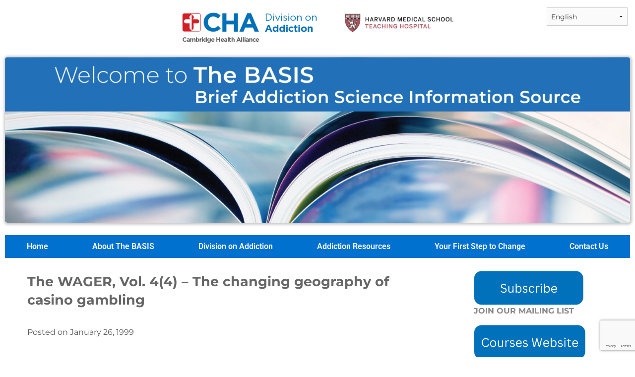

--- FILE ---
content_type: text/html; charset=UTF-8
request_url: https://basisonline.org/1999/01/26/the-wager-vol-3-57/
body_size: 27261
content:
<!DOCTYPE html>
<html lang="en-US">
<head>
	<meta charset="UTF-8" />
	<meta name="viewport" content="width=device-width, initial-scale=1" />
	<link rel="profile" href="http://gmpg.org/xfn/11" />
	<link rel="pingback" href="https://basisonline.org/xmlrpc.php" />
	<title>The WAGER, Vol. 4(4) &#8211; The changing geography of casino gambling &#8211; BASIS (The Brief Addiction Science Information Source)</title>
<meta name='robots' content='max-image-preview:large' />
<link rel='dns-prefetch' href='//www.googletagmanager.com' />
<link rel='dns-prefetch' href='//fonts.googleapis.com' />
<link rel="alternate" type="application/rss+xml" title="BASIS (The Brief Addiction Science Information Source) &raquo; Feed" href="https://basisonline.org/feed/" />
<link rel="alternate" type="application/rss+xml" title="BASIS (The Brief Addiction Science Information Source) &raquo; Comments Feed" href="https://basisonline.org/comments/feed/" />
<link rel="alternate" type="application/rss+xml" title="BASIS (The Brief Addiction Science Information Source) &raquo; The WAGER, Vol. 4(4) &#8211; The changing geography of casino gambling Comments Feed" href="https://basisonline.org/1999/01/26/the-wager-vol-3-57/feed/" />
<link rel="alternate" title="oEmbed (JSON)" type="application/json+oembed" href="https://basisonline.org/wp-json/oembed/1.0/embed?url=https%3A%2F%2Fbasisonline.org%2F1999%2F01%2F26%2Fthe-wager-vol-3-57%2F" />
<link rel="alternate" title="oEmbed (XML)" type="text/xml+oembed" href="https://basisonline.org/wp-json/oembed/1.0/embed?url=https%3A%2F%2Fbasisonline.org%2F1999%2F01%2F26%2Fthe-wager-vol-3-57%2F&#038;format=xml" />
<style id='wp-img-auto-sizes-contain-inline-css' type='text/css'>
img:is([sizes=auto i],[sizes^="auto," i]){contain-intrinsic-size:3000px 1500px}
/*# sourceURL=wp-img-auto-sizes-contain-inline-css */
</style>
<link rel='stylesheet' id='hfe-widgets-style-css' href='https://basisonline.org/wp-content/plugins/header-footer-elementor/inc/widgets-css/frontend.css?ver=2.8.2' type='text/css' media='all' />
<style id='wp-emoji-styles-inline-css' type='text/css'>

	img.wp-smiley, img.emoji {
		display: inline !important;
		border: none !important;
		box-shadow: none !important;
		height: 1em !important;
		width: 1em !important;
		margin: 0 0.07em !important;
		vertical-align: -0.1em !important;
		background: none !important;
		padding: 0 !important;
	}
/*# sourceURL=wp-emoji-styles-inline-css */
</style>
<link rel='stylesheet' id='wp-block-library-css' href='https://basisonline.org/wp-includes/css/dist/block-library/style.min.css?ver=e3455330a4db5d951578e2bff45d300a' type='text/css' media='all' />
<style id='wp-block-library-theme-inline-css' type='text/css'>
.wp-block-audio :where(figcaption){color:#555;font-size:13px;text-align:center}.is-dark-theme .wp-block-audio :where(figcaption){color:#ffffffa6}.wp-block-audio{margin:0 0 1em}.wp-block-code{border:1px solid #ccc;border-radius:4px;font-family:Menlo,Consolas,monaco,monospace;padding:.8em 1em}.wp-block-embed :where(figcaption){color:#555;font-size:13px;text-align:center}.is-dark-theme .wp-block-embed :where(figcaption){color:#ffffffa6}.wp-block-embed{margin:0 0 1em}.blocks-gallery-caption{color:#555;font-size:13px;text-align:center}.is-dark-theme .blocks-gallery-caption{color:#ffffffa6}:root :where(.wp-block-image figcaption){color:#555;font-size:13px;text-align:center}.is-dark-theme :root :where(.wp-block-image figcaption){color:#ffffffa6}.wp-block-image{margin:0 0 1em}.wp-block-pullquote{border-bottom:4px solid;border-top:4px solid;color:currentColor;margin-bottom:1.75em}.wp-block-pullquote :where(cite),.wp-block-pullquote :where(footer),.wp-block-pullquote__citation{color:currentColor;font-size:.8125em;font-style:normal;text-transform:uppercase}.wp-block-quote{border-left:.25em solid;margin:0 0 1.75em;padding-left:1em}.wp-block-quote cite,.wp-block-quote footer{color:currentColor;font-size:.8125em;font-style:normal;position:relative}.wp-block-quote:where(.has-text-align-right){border-left:none;border-right:.25em solid;padding-left:0;padding-right:1em}.wp-block-quote:where(.has-text-align-center){border:none;padding-left:0}.wp-block-quote.is-large,.wp-block-quote.is-style-large,.wp-block-quote:where(.is-style-plain){border:none}.wp-block-search .wp-block-search__label{font-weight:700}.wp-block-search__button{border:1px solid #ccc;padding:.375em .625em}:where(.wp-block-group.has-background){padding:1.25em 2.375em}.wp-block-separator.has-css-opacity{opacity:.4}.wp-block-separator{border:none;border-bottom:2px solid;margin-left:auto;margin-right:auto}.wp-block-separator.has-alpha-channel-opacity{opacity:1}.wp-block-separator:not(.is-style-wide):not(.is-style-dots){width:100px}.wp-block-separator.has-background:not(.is-style-dots){border-bottom:none;height:1px}.wp-block-separator.has-background:not(.is-style-wide):not(.is-style-dots){height:2px}.wp-block-table{margin:0 0 1em}.wp-block-table td,.wp-block-table th{word-break:normal}.wp-block-table :where(figcaption){color:#555;font-size:13px;text-align:center}.is-dark-theme .wp-block-table :where(figcaption){color:#ffffffa6}.wp-block-video :where(figcaption){color:#555;font-size:13px;text-align:center}.is-dark-theme .wp-block-video :where(figcaption){color:#ffffffa6}.wp-block-video{margin:0 0 1em}:root :where(.wp-block-template-part.has-background){margin-bottom:0;margin-top:0;padding:1.25em 2.375em}
/*# sourceURL=/wp-includes/css/dist/block-library/theme.min.css */
</style>
<style id='classic-theme-styles-inline-css' type='text/css'>
/*! This file is auto-generated */
.wp-block-button__link{color:#fff;background-color:#32373c;border-radius:9999px;box-shadow:none;text-decoration:none;padding:calc(.667em + 2px) calc(1.333em + 2px);font-size:1.125em}.wp-block-file__button{background:#32373c;color:#fff;text-decoration:none}
/*# sourceURL=/wp-includes/css/classic-themes.min.css */
</style>
<link rel='stylesheet' id='pcp-font-awesome-css' href='https://basisonline.org/wp-content/plugins/smart-post-show-pro/public/assets/css/font-awesome.min.css?ver=3.1.2' type='text/css' media='all' />
<link rel='stylesheet' id='pcp-likes-css' href='https://basisonline.org/wp-content/plugins/smart-post-show-pro/public/assets/css/pcp-likes-public.min.css?ver=3.1.2' type='text/css' media='all' />
<link rel='stylesheet' id='pcp_swiper-css' href='https://basisonline.org/wp-content/plugins/smart-post-show-pro/public/assets/css/swiper-bundle.min.css?ver=3.1.2' type='text/css' media='all' />
<style id='global-styles-inline-css' type='text/css'>
:root{--wp--preset--aspect-ratio--square: 1;--wp--preset--aspect-ratio--4-3: 4/3;--wp--preset--aspect-ratio--3-4: 3/4;--wp--preset--aspect-ratio--3-2: 3/2;--wp--preset--aspect-ratio--2-3: 2/3;--wp--preset--aspect-ratio--16-9: 16/9;--wp--preset--aspect-ratio--9-16: 9/16;--wp--preset--color--black: #000000;--wp--preset--color--cyan-bluish-gray: #abb8c3;--wp--preset--color--white: #ffffff;--wp--preset--color--pale-pink: #f78da7;--wp--preset--color--vivid-red: #cf2e2e;--wp--preset--color--luminous-vivid-orange: #ff6900;--wp--preset--color--luminous-vivid-amber: #fcb900;--wp--preset--color--light-green-cyan: #7bdcb5;--wp--preset--color--vivid-green-cyan: #00d084;--wp--preset--color--pale-cyan-blue: #8ed1fc;--wp--preset--color--vivid-cyan-blue: #0693e3;--wp--preset--color--vivid-purple: #9b51e0;--wp--preset--color--gateway-red: #e8554e;--wp--preset--color--gateway-light-gray: #888888;--wp--preset--color--gateway-dark-gray: #666666;--wp--preset--gradient--vivid-cyan-blue-to-vivid-purple: linear-gradient(135deg,rgb(6,147,227) 0%,rgb(155,81,224) 100%);--wp--preset--gradient--light-green-cyan-to-vivid-green-cyan: linear-gradient(135deg,rgb(122,220,180) 0%,rgb(0,208,130) 100%);--wp--preset--gradient--luminous-vivid-amber-to-luminous-vivid-orange: linear-gradient(135deg,rgb(252,185,0) 0%,rgb(255,105,0) 100%);--wp--preset--gradient--luminous-vivid-orange-to-vivid-red: linear-gradient(135deg,rgb(255,105,0) 0%,rgb(207,46,46) 100%);--wp--preset--gradient--very-light-gray-to-cyan-bluish-gray: linear-gradient(135deg,rgb(238,238,238) 0%,rgb(169,184,195) 100%);--wp--preset--gradient--cool-to-warm-spectrum: linear-gradient(135deg,rgb(74,234,220) 0%,rgb(151,120,209) 20%,rgb(207,42,186) 40%,rgb(238,44,130) 60%,rgb(251,105,98) 80%,rgb(254,248,76) 100%);--wp--preset--gradient--blush-light-purple: linear-gradient(135deg,rgb(255,206,236) 0%,rgb(152,150,240) 100%);--wp--preset--gradient--blush-bordeaux: linear-gradient(135deg,rgb(254,205,165) 0%,rgb(254,45,45) 50%,rgb(107,0,62) 100%);--wp--preset--gradient--luminous-dusk: linear-gradient(135deg,rgb(255,203,112) 0%,rgb(199,81,192) 50%,rgb(65,88,208) 100%);--wp--preset--gradient--pale-ocean: linear-gradient(135deg,rgb(255,245,203) 0%,rgb(182,227,212) 50%,rgb(51,167,181) 100%);--wp--preset--gradient--electric-grass: linear-gradient(135deg,rgb(202,248,128) 0%,rgb(113,206,126) 100%);--wp--preset--gradient--midnight: linear-gradient(135deg,rgb(2,3,129) 0%,rgb(40,116,252) 100%);--wp--preset--font-size--small: 13px;--wp--preset--font-size--medium: 20px;--wp--preset--font-size--large: 36px;--wp--preset--font-size--x-large: 42px;--wp--preset--spacing--20: 0.44rem;--wp--preset--spacing--30: 0.67rem;--wp--preset--spacing--40: 1rem;--wp--preset--spacing--50: 1.5rem;--wp--preset--spacing--60: 2.25rem;--wp--preset--spacing--70: 3.38rem;--wp--preset--spacing--80: 5.06rem;--wp--preset--shadow--natural: 6px 6px 9px rgba(0, 0, 0, 0.2);--wp--preset--shadow--deep: 12px 12px 50px rgba(0, 0, 0, 0.4);--wp--preset--shadow--sharp: 6px 6px 0px rgba(0, 0, 0, 0.2);--wp--preset--shadow--outlined: 6px 6px 0px -3px rgb(255, 255, 255), 6px 6px rgb(0, 0, 0);--wp--preset--shadow--crisp: 6px 6px 0px rgb(0, 0, 0);}:where(.is-layout-flex){gap: 0.5em;}:where(.is-layout-grid){gap: 0.5em;}body .is-layout-flex{display: flex;}.is-layout-flex{flex-wrap: wrap;align-items: center;}.is-layout-flex > :is(*, div){margin: 0;}body .is-layout-grid{display: grid;}.is-layout-grid > :is(*, div){margin: 0;}:where(.wp-block-columns.is-layout-flex){gap: 2em;}:where(.wp-block-columns.is-layout-grid){gap: 2em;}:where(.wp-block-post-template.is-layout-flex){gap: 1.25em;}:where(.wp-block-post-template.is-layout-grid){gap: 1.25em;}.has-black-color{color: var(--wp--preset--color--black) !important;}.has-cyan-bluish-gray-color{color: var(--wp--preset--color--cyan-bluish-gray) !important;}.has-white-color{color: var(--wp--preset--color--white) !important;}.has-pale-pink-color{color: var(--wp--preset--color--pale-pink) !important;}.has-vivid-red-color{color: var(--wp--preset--color--vivid-red) !important;}.has-luminous-vivid-orange-color{color: var(--wp--preset--color--luminous-vivid-orange) !important;}.has-luminous-vivid-amber-color{color: var(--wp--preset--color--luminous-vivid-amber) !important;}.has-light-green-cyan-color{color: var(--wp--preset--color--light-green-cyan) !important;}.has-vivid-green-cyan-color{color: var(--wp--preset--color--vivid-green-cyan) !important;}.has-pale-cyan-blue-color{color: var(--wp--preset--color--pale-cyan-blue) !important;}.has-vivid-cyan-blue-color{color: var(--wp--preset--color--vivid-cyan-blue) !important;}.has-vivid-purple-color{color: var(--wp--preset--color--vivid-purple) !important;}.has-black-background-color{background-color: var(--wp--preset--color--black) !important;}.has-cyan-bluish-gray-background-color{background-color: var(--wp--preset--color--cyan-bluish-gray) !important;}.has-white-background-color{background-color: var(--wp--preset--color--white) !important;}.has-pale-pink-background-color{background-color: var(--wp--preset--color--pale-pink) !important;}.has-vivid-red-background-color{background-color: var(--wp--preset--color--vivid-red) !important;}.has-luminous-vivid-orange-background-color{background-color: var(--wp--preset--color--luminous-vivid-orange) !important;}.has-luminous-vivid-amber-background-color{background-color: var(--wp--preset--color--luminous-vivid-amber) !important;}.has-light-green-cyan-background-color{background-color: var(--wp--preset--color--light-green-cyan) !important;}.has-vivid-green-cyan-background-color{background-color: var(--wp--preset--color--vivid-green-cyan) !important;}.has-pale-cyan-blue-background-color{background-color: var(--wp--preset--color--pale-cyan-blue) !important;}.has-vivid-cyan-blue-background-color{background-color: var(--wp--preset--color--vivid-cyan-blue) !important;}.has-vivid-purple-background-color{background-color: var(--wp--preset--color--vivid-purple) !important;}.has-black-border-color{border-color: var(--wp--preset--color--black) !important;}.has-cyan-bluish-gray-border-color{border-color: var(--wp--preset--color--cyan-bluish-gray) !important;}.has-white-border-color{border-color: var(--wp--preset--color--white) !important;}.has-pale-pink-border-color{border-color: var(--wp--preset--color--pale-pink) !important;}.has-vivid-red-border-color{border-color: var(--wp--preset--color--vivid-red) !important;}.has-luminous-vivid-orange-border-color{border-color: var(--wp--preset--color--luminous-vivid-orange) !important;}.has-luminous-vivid-amber-border-color{border-color: var(--wp--preset--color--luminous-vivid-amber) !important;}.has-light-green-cyan-border-color{border-color: var(--wp--preset--color--light-green-cyan) !important;}.has-vivid-green-cyan-border-color{border-color: var(--wp--preset--color--vivid-green-cyan) !important;}.has-pale-cyan-blue-border-color{border-color: var(--wp--preset--color--pale-cyan-blue) !important;}.has-vivid-cyan-blue-border-color{border-color: var(--wp--preset--color--vivid-cyan-blue) !important;}.has-vivid-purple-border-color{border-color: var(--wp--preset--color--vivid-purple) !important;}.has-vivid-cyan-blue-to-vivid-purple-gradient-background{background: var(--wp--preset--gradient--vivid-cyan-blue-to-vivid-purple) !important;}.has-light-green-cyan-to-vivid-green-cyan-gradient-background{background: var(--wp--preset--gradient--light-green-cyan-to-vivid-green-cyan) !important;}.has-luminous-vivid-amber-to-luminous-vivid-orange-gradient-background{background: var(--wp--preset--gradient--luminous-vivid-amber-to-luminous-vivid-orange) !important;}.has-luminous-vivid-orange-to-vivid-red-gradient-background{background: var(--wp--preset--gradient--luminous-vivid-orange-to-vivid-red) !important;}.has-very-light-gray-to-cyan-bluish-gray-gradient-background{background: var(--wp--preset--gradient--very-light-gray-to-cyan-bluish-gray) !important;}.has-cool-to-warm-spectrum-gradient-background{background: var(--wp--preset--gradient--cool-to-warm-spectrum) !important;}.has-blush-light-purple-gradient-background{background: var(--wp--preset--gradient--blush-light-purple) !important;}.has-blush-bordeaux-gradient-background{background: var(--wp--preset--gradient--blush-bordeaux) !important;}.has-luminous-dusk-gradient-background{background: var(--wp--preset--gradient--luminous-dusk) !important;}.has-pale-ocean-gradient-background{background: var(--wp--preset--gradient--pale-ocean) !important;}.has-electric-grass-gradient-background{background: var(--wp--preset--gradient--electric-grass) !important;}.has-midnight-gradient-background{background: var(--wp--preset--gradient--midnight) !important;}.has-small-font-size{font-size: var(--wp--preset--font-size--small) !important;}.has-medium-font-size{font-size: var(--wp--preset--font-size--medium) !important;}.has-large-font-size{font-size: var(--wp--preset--font-size--large) !important;}.has-x-large-font-size{font-size: var(--wp--preset--font-size--x-large) !important;}
:where(.wp-block-post-template.is-layout-flex){gap: 1.25em;}:where(.wp-block-post-template.is-layout-grid){gap: 1.25em;}
:where(.wp-block-term-template.is-layout-flex){gap: 1.25em;}:where(.wp-block-term-template.is-layout-grid){gap: 1.25em;}
:where(.wp-block-columns.is-layout-flex){gap: 2em;}:where(.wp-block-columns.is-layout-grid){gap: 2em;}
:root :where(.wp-block-pullquote){font-size: 1.5em;line-height: 1.6;}
/*# sourceURL=global-styles-inline-css */
</style>
<link rel='stylesheet' id='pdfprnt_frontend-css' href='https://basisonline.org/wp-content/plugins/pdf-print/css/frontend.css?ver=2.4.6' type='text/css' media='all' />
<link rel='stylesheet' id='stcr-font-awesome-css' href='https://basisonline.org/wp-content/plugins/subscribe-to-comments-reloaded/includes/css/font-awesome.min.css?ver=e3455330a4db5d951578e2bff45d300a' type='text/css' media='all' />
<link rel='stylesheet' id='stcr-style-css' href='https://basisonline.org/wp-content/plugins/subscribe-to-comments-reloaded/includes/css/stcr-style.css?ver=e3455330a4db5d951578e2bff45d300a' type='text/css' media='all' />
<link rel='stylesheet' id='hfe-style-css' href='https://basisonline.org/wp-content/plugins/header-footer-elementor/assets/css/header-footer-elementor.css?ver=2.8.2' type='text/css' media='all' />
<link rel='stylesheet' id='elementor-icons-css' href='https://basisonline.org/wp-content/plugins/elementor/assets/lib/eicons/css/elementor-icons.min.css?ver=5.46.0' type='text/css' media='all' />
<link rel='stylesheet' id='elementor-frontend-css' href='https://basisonline.org/wp-content/plugins/elementor/assets/css/frontend.min.css?ver=3.34.3' type='text/css' media='all' />
<link rel='stylesheet' id='elementor-post-34968-css' href='https://basisonline.org/wp-content/uploads/elementor/css/post-34968.css?ver=1769572603' type='text/css' media='all' />
<link rel='stylesheet' id='elementor-post-39177-css' href='https://basisonline.org/wp-content/uploads/elementor/css/post-39177.css?ver=1769572604' type='text/css' media='all' />
<link rel='stylesheet' id='elementor-post-38650-css' href='https://basisonline.org/wp-content/uploads/elementor/css/post-38650.css?ver=1769572604' type='text/css' media='all' />
<link rel='stylesheet' id='megamenu-css' href='https://basisonline.org/wp-content/uploads/maxmegamenu/style.css?ver=713991' type='text/css' media='all' />
<link rel='stylesheet' id='dashicons-css' href='https://basisonline.org/wp-includes/css/dashicons.min.css?ver=e3455330a4db5d951578e2bff45d300a' type='text/css' media='all' />
<link rel='stylesheet' id='gateway-plus-style-css' href='https://basisonline.org/wp-content/themes/gateway-plus/style.css?ver=e3455330a4db5d951578e2bff45d300a' type='text/css' media='all' />
<link rel='stylesheet' id='gateway-plus-enhanced-style-css' href='https://basisonline.org/wp-content/themes/gateway-plus-enhanced/style.css?ver=e3455330a4db5d951578e2bff45d300a' type='text/css' media='all' />
<link rel='stylesheet' id='normalize-css' href='https://basisonline.org/wp-content/themes/gateway-plus/inc/normalize.css?ver=3.0.3' type='text/css' media='all' />
<link rel='stylesheet' id='gateway-plus-foundation-style-css' href='https://basisonline.org/wp-content/themes/gateway-plus/app.css?ver=e3455330a4db5d951578e2bff45d300a' type='text/css' media='all' />
<link rel='stylesheet' id='gateway-plus-parent-styles-css' href='https://basisonline.org/wp-content/themes/gateway-plus-enhanced/style.css?ver=1.0.0' type='text/css' media='all' />
<link rel='stylesheet' id='gateway-plus-google-fonts-css' href='//fonts.googleapis.com/css?family=Quattrocento%3A400%2C700%7CFanwood+Text%3A400%2C400italic&#038;subset=latin%2Clatin-ext' type='text/css' media='all' />
<link rel='stylesheet' id='font-awesome-css' href='https://basisonline.org/wp-content/plugins/elementor/assets/lib/font-awesome/css/font-awesome.min.css?ver=4.7.0' type='text/css' media='all' />
<link rel='stylesheet' id='gateway_plus_fonts-css' href='//fonts.googleapis.com/css?family=Montserrat%3Aregular%2C700%26subset%3Dlatin%2C' type='text/css' media='screen' />
<link rel='stylesheet' id='upw_theme_standard-css' href='https://basisonline.org/wp-content/plugins/ultimate-posts-widget/css/upw-theme-standard.min.css?ver=e3455330a4db5d951578e2bff45d300a' type='text/css' media='all' />
<link rel='stylesheet' id='hfe-elementor-icons-css' href='https://basisonline.org/wp-content/plugins/elementor/assets/lib/eicons/css/elementor-icons.min.css?ver=5.34.0' type='text/css' media='all' />
<link rel='stylesheet' id='hfe-icons-list-css' href='https://basisonline.org/wp-content/plugins/elementor/assets/css/widget-icon-list.min.css?ver=3.24.3' type='text/css' media='all' />
<link rel='stylesheet' id='hfe-social-icons-css' href='https://basisonline.org/wp-content/plugins/elementor/assets/css/widget-social-icons.min.css?ver=3.24.0' type='text/css' media='all' />
<link rel='stylesheet' id='hfe-social-share-icons-brands-css' href='https://basisonline.org/wp-content/plugins/elementor/assets/lib/font-awesome/css/brands.css?ver=5.15.3' type='text/css' media='all' />
<link rel='stylesheet' id='hfe-social-share-icons-fontawesome-css' href='https://basisonline.org/wp-content/plugins/elementor/assets/lib/font-awesome/css/fontawesome.css?ver=5.15.3' type='text/css' media='all' />
<link rel='stylesheet' id='hfe-nav-menu-icons-css' href='https://basisonline.org/wp-content/plugins/elementor/assets/lib/font-awesome/css/solid.css?ver=5.15.3' type='text/css' media='all' />
<link rel='stylesheet' id='ekit-widget-styles-css' href='https://basisonline.org/wp-content/plugins/elementskit-lite/widgets/init/assets/css/widget-styles.css?ver=3.7.8' type='text/css' media='all' />
<link rel='stylesheet' id='ekit-responsive-css' href='https://basisonline.org/wp-content/plugins/elementskit-lite/widgets/init/assets/css/responsive.css?ver=3.7.8' type='text/css' media='all' />
<link rel='stylesheet' id='um_modal-css' href='https://basisonline.org/wp-content/plugins/ultimate-member/assets/css/um-modal.min.css?ver=2.11.1' type='text/css' media='all' />
<link rel='stylesheet' id='um_ui-css' href='https://basisonline.org/wp-content/plugins/ultimate-member/assets/libs/jquery-ui/jquery-ui.min.css?ver=1.13.2' type='text/css' media='all' />
<link rel='stylesheet' id='um_tipsy-css' href='https://basisonline.org/wp-content/plugins/ultimate-member/assets/libs/tipsy/tipsy.min.css?ver=1.0.0a' type='text/css' media='all' />
<link rel='stylesheet' id='um_raty-css' href='https://basisonline.org/wp-content/plugins/ultimate-member/assets/libs/raty/um-raty.min.css?ver=2.6.0' type='text/css' media='all' />
<link rel='stylesheet' id='select2-css' href='https://basisonline.org/wp-content/plugins/ultimate-member/assets/libs/select2/select2.min.css?ver=4.0.13' type='text/css' media='all' />
<link rel='stylesheet' id='um_fileupload-css' href='https://basisonline.org/wp-content/plugins/ultimate-member/assets/css/um-fileupload.min.css?ver=2.11.1' type='text/css' media='all' />
<link rel='stylesheet' id='um_confirm-css' href='https://basisonline.org/wp-content/plugins/ultimate-member/assets/libs/um-confirm/um-confirm.min.css?ver=1.0' type='text/css' media='all' />
<link rel='stylesheet' id='um_datetime-css' href='https://basisonline.org/wp-content/plugins/ultimate-member/assets/libs/pickadate/default.min.css?ver=3.6.2' type='text/css' media='all' />
<link rel='stylesheet' id='um_datetime_date-css' href='https://basisonline.org/wp-content/plugins/ultimate-member/assets/libs/pickadate/default.date.min.css?ver=3.6.2' type='text/css' media='all' />
<link rel='stylesheet' id='um_datetime_time-css' href='https://basisonline.org/wp-content/plugins/ultimate-member/assets/libs/pickadate/default.time.min.css?ver=3.6.2' type='text/css' media='all' />
<link rel='stylesheet' id='um_fonticons_ii-css' href='https://basisonline.org/wp-content/plugins/ultimate-member/assets/libs/legacy/fonticons/fonticons-ii.min.css?ver=2.11.1' type='text/css' media='all' />
<link rel='stylesheet' id='um_fonticons_fa-css' href='https://basisonline.org/wp-content/plugins/ultimate-member/assets/libs/legacy/fonticons/fonticons-fa.min.css?ver=2.11.1' type='text/css' media='all' />
<link rel='stylesheet' id='um_fontawesome-css' href='https://basisonline.org/wp-content/plugins/ultimate-member/assets/css/um-fontawesome.min.css?ver=6.5.2' type='text/css' media='all' />
<link rel='stylesheet' id='um_common-css' href='https://basisonline.org/wp-content/plugins/ultimate-member/assets/css/common.min.css?ver=2.11.1' type='text/css' media='all' />
<link rel='stylesheet' id='um_responsive-css' href='https://basisonline.org/wp-content/plugins/ultimate-member/assets/css/um-responsive.min.css?ver=2.11.1' type='text/css' media='all' />
<link rel='stylesheet' id='um_styles-css' href='https://basisonline.org/wp-content/plugins/ultimate-member/assets/css/um-styles.min.css?ver=2.11.1' type='text/css' media='all' />
<link rel='stylesheet' id='um_crop-css' href='https://basisonline.org/wp-content/plugins/ultimate-member/assets/libs/cropper/cropper.min.css?ver=1.6.1' type='text/css' media='all' />
<link rel='stylesheet' id='um_profile-css' href='https://basisonline.org/wp-content/plugins/ultimate-member/assets/css/um-profile.min.css?ver=2.11.1' type='text/css' media='all' />
<link rel='stylesheet' id='um_account-css' href='https://basisonline.org/wp-content/plugins/ultimate-member/assets/css/um-account.min.css?ver=2.11.1' type='text/css' media='all' />
<link rel='stylesheet' id='um_misc-css' href='https://basisonline.org/wp-content/plugins/ultimate-member/assets/css/um-misc.min.css?ver=2.11.1' type='text/css' media='all' />
<link rel='stylesheet' id='um_default_css-css' href='https://basisonline.org/wp-content/plugins/ultimate-member/assets/css/um-old-default.min.css?ver=2.11.1' type='text/css' media='all' />
<link rel='stylesheet' id='elementor-gf-local-montserrat-css' href='https://basisonline.org/wp-content/uploads/elementor/google-fonts/css/montserrat.css?ver=1742227023' type='text/css' media='all' />
<link rel='stylesheet' id='elementor-gf-local-robotoslab-css' href='https://basisonline.org/wp-content/uploads/elementor/google-fonts/css/robotoslab.css?ver=1742227032' type='text/css' media='all' />
<link rel='stylesheet' id='elementor-gf-local-roboto-css' href='https://basisonline.org/wp-content/uploads/elementor/google-fonts/css/roboto.css?ver=1742227057' type='text/css' media='all' />
<link rel='stylesheet' id='elementor-icons-shared-0-css' href='https://basisonline.org/wp-content/plugins/elementor/assets/lib/font-awesome/css/fontawesome.min.css?ver=5.15.3' type='text/css' media='all' />
<link rel='stylesheet' id='elementor-icons-fa-solid-css' href='https://basisonline.org/wp-content/plugins/elementor/assets/lib/font-awesome/css/solid.min.css?ver=5.15.3' type='text/css' media='all' />
<link rel='stylesheet' id='elementor-icons-fa-regular-css' href='https://basisonline.org/wp-content/plugins/elementor/assets/lib/font-awesome/css/regular.min.css?ver=5.15.3' type='text/css' media='all' />
<link rel='stylesheet' id='elementor-icons-fa-brands-css' href='https://basisonline.org/wp-content/plugins/elementor/assets/lib/font-awesome/css/brands.min.css?ver=5.15.3' type='text/css' media='all' />
<script type="text/javascript" src="https://basisonline.org/wp-includes/js/jquery/jquery.min.js?ver=3.7.1" id="jquery-core-js"></script>
<script type="text/javascript" src="https://basisonline.org/wp-includes/js/jquery/jquery-migrate.min.js?ver=3.4.1" id="jquery-migrate-js"></script>
<script type="text/javascript" id="jquery-js-after">
/* <![CDATA[ */
!function($){"use strict";$(document).ready(function(){$(this).scrollTop()>100&&$(".hfe-scroll-to-top-wrap").removeClass("hfe-scroll-to-top-hide"),$(window).scroll(function(){$(this).scrollTop()<100?$(".hfe-scroll-to-top-wrap").fadeOut(300):$(".hfe-scroll-to-top-wrap").fadeIn(300)}),$(".hfe-scroll-to-top-wrap").on("click",function(){$("html, body").animate({scrollTop:0},300);return!1})})}(jQuery);
!function($){'use strict';$(document).ready(function(){var bar=$('.hfe-reading-progress-bar');if(!bar.length)return;$(window).on('scroll',function(){var s=$(window).scrollTop(),d=$(document).height()-$(window).height(),p=d? s/d*100:0;bar.css('width',p+'%')});});}(jQuery);
//# sourceURL=jquery-js-after
/* ]]> */
</script>

<!-- Google tag (gtag.js) snippet added by Site Kit -->
<!-- Google Analytics snippet added by Site Kit -->
<script type="text/javascript" src="https://www.googletagmanager.com/gtag/js?id=GT-K4V4XZR" id="google_gtagjs-js" async></script>
<script type="text/javascript" id="google_gtagjs-js-after">
/* <![CDATA[ */
window.dataLayer = window.dataLayer || [];function gtag(){dataLayer.push(arguments);}
gtag("set","linker",{"domains":["basisonline.org"]});
gtag("js", new Date());
gtag("set", "developer_id.dZTNiMT", true);
gtag("config", "GT-K4V4XZR");
//# sourceURL=google_gtagjs-js-after
/* ]]> */
</script>
<script type="text/javascript" src="https://basisonline.org/wp-content/plugins/ultimate-member/assets/js/um-gdpr.min.js?ver=2.11.1" id="um-gdpr-js"></script>
<link rel="https://api.w.org/" href="https://basisonline.org/wp-json/" /><link rel="alternate" title="JSON" type="application/json" href="https://basisonline.org/wp-json/wp/v2/posts/38176" /><link rel="EditURI" type="application/rsd+xml" title="RSD" href="https://basisonline.org/xmlrpc.php?rsd" />

<link rel="canonical" href="https://basisonline.org/1999/01/26/the-wager-vol-3-57/" />
<link rel='shortlink' href='https://basisonline.org/?p=38176' />
<!-- start Simple Custom CSS and JS -->
<script type="text/javascript">
/* Default comment here */ 
document.addEventListener('DOMContentLoaded', function () {
	var path = window.location.pathname;
	var page = path.split("/").pop();
	var c =document.getElementById('submit');
	// make telphone attribute to text instead of just a regular telphone field
	if(c != null){
		//c.setAttribute('type','text');
		//c.style.width = 500 ;
		c.value =  'Leave a Comment'
		//c.style.visibility = 'hidden';
	}
	//------------------------------------------------
	var title =document.getElementById('reply-title');
	// make telphone attribute to text instead of just a regular telphone field
	if(title != null){
		//c.setAttribute('type','text');
		//c.style.width = 500 ;
		title.innerHTML =  'Leave a Comment'
	}
	var author = document.getElementsByClassName('byline');
	for(let i = 0;i < author.length; i++){
		author[i].style.visibility = 'hidden';
	}
	var pdfbutton = document.getElementsByClassName('pdfprnt-buttons');
	for(let i = 0;i < pdfbutton.length; i++){
		//pdfbutton[i].style.visibility = 'hidden';
	}
	//-------------------------------------------------------------
	//------------------------------New------------------------------
	var twitter = document.getElementsByClassName('elementor-social-icon-twitter');
	for(let i = 0;i < twitter.length; i++){
		twitter[i].style.visibility = 'hidden';
		
	}
	
	
	//---------------------------------------------------------------
	
	
	
	var pdfbutton = document.getElementsByClassName('asset asset-generic');
	for(let i = 0;i < pdfbutton.length; i++){
	pdfbutton[i].style.visibility = 'hidden';
	}
}
						 );
</script>
<!-- end Simple Custom CSS and JS -->
<!-- start Simple Custom CSS and JS -->
<style type="text/css">
/* Add your CSS code here.
For example:
.example {
color: red;
}
For brushing up on your CSS knowledge, check out http://www.w3schools.com/css/css_syntax.asp
End of comment */ 
</style>
<!-- end Simple Custom CSS and JS -->
<meta name="generator" content="Site Kit by Google 1.171.0" /><meta name="google-site-verification" content="IOx8npxndibF61PxsAVfdCt8tRpaPeibIRilnTjOfXc"><meta name="generator" content="Elementor 3.34.3; features: additional_custom_breakpoints; settings: css_print_method-external, google_font-enabled, font_display-auto">
			<style>
				.e-con.e-parent:nth-of-type(n+4):not(.e-lazyloaded):not(.e-no-lazyload),
				.e-con.e-parent:nth-of-type(n+4):not(.e-lazyloaded):not(.e-no-lazyload) * {
					background-image: none !important;
				}
				@media screen and (max-height: 1024px) {
					.e-con.e-parent:nth-of-type(n+3):not(.e-lazyloaded):not(.e-no-lazyload),
					.e-con.e-parent:nth-of-type(n+3):not(.e-lazyloaded):not(.e-no-lazyload) * {
						background-image: none !important;
					}
				}
				@media screen and (max-height: 640px) {
					.e-con.e-parent:nth-of-type(n+2):not(.e-lazyloaded):not(.e-no-lazyload),
					.e-con.e-parent:nth-of-type(n+2):not(.e-lazyloaded):not(.e-no-lazyload) * {
						background-image: none !important;
					}
				}
			</style>
			
<!-- Begin Custom CSS -->
<style type="text/css" id="gateway_plus_custom_css">

	.home-header-bg {
		background:url( 'https://basisonline.org/wp-content/themes/gateway-plus/img/hero-bg.jpg' ) #e8554e no-repeat center center fixed;
		-webkit-background-size: cover;
		-moz-background-size: cover;
		-o-background-size: cover;
		background-size: cover;
	}

   /* For background-size:cover replacement on iOS devices */
	@media only screen and (orientation: portrait) and (device-width: 320px), (device-width: 768px) {
	    .home-header-bg {
	      -webkit-background-size: auto 150%;
	      background-attachment: scroll;
	    }
	}
	@media only screen and (orientation: landscape) and (device-width: 320px), (device-width: 768px) {
	    .home-header-bg {
	      -webkit-background-size: 150% auto;
	      background-attachment: scroll;
	    }
	}

		
	
	.bg-image-header {
		background:url( 'https://basisonline.org/wp-content/themes/gateway-plus/img/hero-bg.jpg' ) center bottom #e8554e;
		-webkit-background-size: cover;
		-moz-background-size: cover;
		-o-background-size: cover;
		background-size: cover;
		height: 100%;
	}

	.bg-center-center {
		background-position: center center;
	}

	.site-branding {
		margin: 0 auto;
		display: table;
		padding-top: 2em;
	}

	body, p, button, .button{font-family:"Montserrat","Helvetica Neue",sans-serif;}h1{font-family:"Montserrat","Helvetica Neue",sans-serif;}h2{font-family:"Montserrat","Helvetica Neue",sans-serif;}h3{font-family:"Montserrat","Helvetica Neue",sans-serif;}h4{font-family:"Montserrat","Helvetica Neue",sans-serif;}h5{font-family:"Montserrat","Helvetica Neue",sans-serif;}h6{font-family:"Montserrat","Helvetica Neue",sans-serif;}.bg-image-header .site-branding h1 a, .home-header-bg .site-branding h1 a{font-family:"Montserrat","Helvetica Neue",sans-serif;}.bg-image-header .site-branding h2, .home-header-bg .site-branding h2{font-family:"Montserrat","Helvetica Neue",sans-serif;}section.top-bar-section ul li > a{font-family:"Montserrat","Helvetica Neue",sans-serif;}h1.widget-title, h3.widget-title{font-family:"Montserrat","Helvetica Neue",sans-serif;}.widget-area aside{font-family:"Montserrat","Helvetica Neue",sans-serif;}footer h1.widget-title, h3.widget-title{font-family:"Montserrat","Helvetica Neue",sans-serif;}.site-footer aside{font-family:"Montserrat","Helvetica Neue",sans-serif;}.site-footer .site-info p, .site-footer .site-info a{font-family:"Montserrat","Helvetica Neue",sans-serif;}button, .button, .widget_tag_cloud a, html input[type="button"], input[type="reset"], input[type="submit"]{background-color:#d32027;}blockquote{border-left-color:#d32027;}button:hover, button:focus, .button:hover, .button:focus, .button.radius:hover, .widget_tag_cloud a:hover{background-color:#d32027;}a, .top-bar-section li.active:not(.has-form) a:not(.button), article .entry-footer .left i:hover, footer .textwidget a:hover i, #infinite-footer .blog-info a:hover{color:#0071ce;}a:hover, .top-bar-section li.active:hover:not(.has-form) a:hover:not(.button), article .entry-footer .left i:hover, footer .textwidget a:hover i, #infinite-footer .blog-info a:hover, .top-bar-section li:not(.has-form) a:hover:not(.button), .top-bar-section .dropdown li:hover:not(.has-form):not(.active) > a:not(.button){color:#d32027;}.entry-content, .entry-meta, .comment_content, .entry-header .entry-date, .home-content-right, .home-content{color:#58595b;}.top-bar-section li.active:not(.has-form) a:not(.button){color:#0071ce;}section.top-bar-section li:not(.has-form) a:hover:not(.button), section.top-bar-section .dropdown li:hover:not(.has-form):not(.active) > a:not(.button), section.top-bar-section li.active:not(.has-form) a:hover:not(.button), section.top-bar-section #menu-header > li:hover > a{color:#d32027;}
</style>
<!-- End Custom CSS -->
		<style type="text/css" id="wp-custom-css">
			#my-custom-id.elementor-section{
position: absolute;
left: 0;
width: 100%;
	margin-bottom:0;
}

.entry {
    margin-bottom: 40px;
}

.wp-container-3{
	font-weight: bold;
}
.wp-block-archives-dropdown {
	font-weight: bold;
}
.wp-block-archives label{
	font-weight: bold;
}

.wp-block-archives-2{
	font-weight: bold;
}

.block-3{
	margin-bottom:0;
}

.wp-block-group__inner
containerwidget-title h3{
	
	/*display: block;*/
  font-size: 2.5em;
  margin-top: 0.83em;
  margin-bottom: 0.83em;
  margin-left: 0;
  margin-right: 0;
  font-weight: bold;	
}

.site-footer {
	margin-top: 0px;
	margin-bottom: 0px;
	background-color: #062030;
}
.entry-footer{
	display:none;
}
.left{
	display:none;
}
.url.fn.n1{
	display:none;
}
.byline{
	display:none;!important;
 }
.header_image
{
  width: 100%;
  z-index: 0;
}

/*.entry-content  p { color: #f00; }*/

#block-2 {
	/*display:none;*/
	margin-bottom:0 !important;
	margin-top:0 !important;
	padding-top: 0 !important;
	padding-bottom:0;
}
#block-3 {
	/*display:none;*/
	margin-bottom:0 !important;
	margin-top:0 !important;
	padding-top: 0 !important;
	padding-bottom:0
}
}
.wp-container-3 {
	/*display:none;*/
	margin-bottom:0 !important;
	margin-top:0 !important;
	padding-top: 0 !important;
	padding-bottom:0
}
#block-22 {
	/*display:none;*/
	margin-bottom:0 !important;
	margin-top:0 !important;
	padding-top: 0 !important;
	padding-bottom:0
}
.wp-block-categories-list {
	/*display:none;*/
	margin-bottom:0 !important;
	margin-top:0 !important;
	padding-top: 0 !important;
	padding-bottom:0
}
.wp-block-categories {
	/*display:none;*/
	margin-bottom:0 !important;
	margin-top:0 !important;
	padding-top: 0 !important;
	padding-bottom:0
}
.entry-header {
   /*display:none;*/
	margin-bottom:0 !important;
	margin-top:0 !important;
	padding-top: 0 !important;
	padding-bottom:0
}
.entry-content {
	/*display:none;*/
	margin-bottom:0 !important;
	margin-top:0 !important;
	padding-top: 0 !important;
	padding-bottom:0
}
.entry-footer {
	display:none;
	margin-bottom:0 !important;
	margin-top:0 !important;
	padding-top: 0 !important;
	padding-bottom:0
}

#main {
	/*display:none;*/
	margin-bottom:0 !important;
	margin-top:0 !important;
	padding-top: 0 !important;
	padding-bottom:0
}
.elementor-widget-container{	
	width:100% !important;
}
.featured-image {
	display:none;
}
.alignleft {
	#display:none;
}


.hfe-nav-menu__layout-horizontal {
	font-family: 'Montserrat', sans-serif;
	color:'red';
		background: 'red';
	
}
. elementor-social-icon elementor-social-icon-twitter {
	display: none;
}

		</style>
		<style type="text/css">/** Mega Menu CSS: fs **/</style>
</head>

<body class="wp-singular post-template-default single single-post postid-38176 single-format-standard wp-theme-gateway-plus wp-child-theme-gateway-plus-enhanced sp-easy-accordion-enabled ehf-header ehf-footer ehf-template-gateway-plus ehf-stylesheet-gateway-plus-enhanced group-blog elementor-default elementor-kit-34968">
<div id="page" class="hfeed site">

		<header id="masthead" itemscope="itemscope" itemtype="https://schema.org/WPHeader">
			<p class="main-title bhf-hidden" itemprop="headline"><a href="https://basisonline.org" title="BASIS (The Brief Addiction Science Information Source)" rel="home">BASIS (The Brief Addiction Science Information Source)</a></p>
					<div data-elementor-type="wp-post" data-elementor-id="39177" class="elementor elementor-39177">
						<section class="elementor-section elementor-top-section elementor-element elementor-element-b7bab62 elementor-section-full_width elementor-section-height-default elementor-section-height-default" data-id="b7bab62" data-element_type="section">
						<div class="elementor-container elementor-column-gap-default">
					<div class="elementor-column elementor-col-100 elementor-top-column elementor-element elementor-element-0160a89" data-id="0160a89" data-element_type="column">
			<div class="elementor-widget-wrap elementor-element-populated">
						<div class="elementor-element elementor-element-c7e5961 elementor-widget elementor-widget-image" data-id="c7e5961" data-element_type="widget" data-widget_type="image.default">
				<div class="elementor-widget-container">
																<a href="https://basisonline.org/">
							<img width="583" height="75" src="https://basisonline.org/wp-content/uploads/2022/10/CHA-Addiction-facebook-e1580394414433-583x75-1.png" class="attachment-full size-full wp-image-39141" alt="" srcset="https://basisonline.org/wp-content/uploads/2022/10/CHA-Addiction-facebook-e1580394414433-583x75-1.png 583w, https://basisonline.org/wp-content/uploads/2022/10/CHA-Addiction-facebook-e1580394414433-583x75-1-300x39.png 300w" sizes="(max-width: 583px) 100vw, 583px" />								</a>
															</div>
				</div>
				<div class="elementor-element elementor-element-20477d8 e-transform elementor-widget elementor-widget-image" data-id="20477d8" data-element_type="widget" data-settings="{&quot;_transform_scale_effect&quot;:{&quot;unit&quot;:&quot;px&quot;,&quot;size&quot;:1,&quot;sizes&quot;:[]},&quot;_transform_scale_effect_tablet&quot;:{&quot;unit&quot;:&quot;px&quot;,&quot;size&quot;:&quot;&quot;,&quot;sizes&quot;:[]},&quot;_transform_scale_effect_mobile&quot;:{&quot;unit&quot;:&quot;px&quot;,&quot;size&quot;:&quot;&quot;,&quot;sizes&quot;:[]}}" data-widget_type="image.default">
				<div class="elementor-widget-container">
																<a href="https://basisonline.org/">
							<img fetchpriority="high" width="5836" height="1545" src="https://basisonline.org/wp-content/uploads/2022/10/BASIS-Banner.png" class="attachment-full size-full wp-image-42245" alt="" srcset="https://basisonline.org/wp-content/uploads/2022/10/BASIS-Banner.png 5836w, https://basisonline.org/wp-content/uploads/2022/10/BASIS-Banner-300x79.png 300w, https://basisonline.org/wp-content/uploads/2022/10/BASIS-Banner-1024x271.png 1024w, https://basisonline.org/wp-content/uploads/2022/10/BASIS-Banner-768x203.png 768w, https://basisonline.org/wp-content/uploads/2022/10/BASIS-Banner-1536x407.png 1536w, https://basisonline.org/wp-content/uploads/2022/10/BASIS-Banner-2048x542.png 2048w" sizes="(max-width: 5836px) 100vw, 5836px" />								</a>
															</div>
				</div>
					</div>
		</div>
					</div>
		</section>
				<section class="elementor-section elementor-top-section elementor-element elementor-element-1e18faa elementor-section-boxed elementor-section-height-default elementor-section-height-default" data-id="1e18faa" data-element_type="section">
						<div class="elementor-container elementor-column-gap-default">
					<div class="elementor-column elementor-col-100 elementor-top-column elementor-element elementor-element-e09cb7d" data-id="e09cb7d" data-element_type="column">
			<div class="elementor-widget-wrap">
							</div>
		</div>
					</div>
		</section>
				<section class="elementor-section elementor-top-section elementor-element elementor-element-69bdc09 elementor-section-full_width elementor-section-height-default elementor-section-height-default" data-id="69bdc09" data-element_type="section">
						<div class="elementor-container elementor-column-gap-default">
					<div class="elementor-column elementor-col-100 elementor-top-column elementor-element elementor-element-00a52df" data-id="00a52df" data-element_type="column">
			<div class="elementor-widget-wrap elementor-element-populated">
						<div class="elementor-element elementor-element-37e1382 hfe-nav-menu__align-justify hfe-submenu-icon-arrow hfe-submenu-animation-none hfe-link-redirect-child hfe-nav-menu__breakpoint-tablet elementor-widget elementor-widget-navigation-menu" data-id="37e1382" data-element_type="widget" data-settings="{&quot;menu_space_between&quot;:{&quot;unit&quot;:&quot;px&quot;,&quot;size&quot;:0,&quot;sizes&quot;:[]},&quot;menu_row_space&quot;:{&quot;unit&quot;:&quot;px&quot;,&quot;size&quot;:0,&quot;sizes&quot;:[]},&quot;width_dropdown_item&quot;:{&quot;unit&quot;:&quot;px&quot;,&quot;size&quot;:220,&quot;sizes&quot;:[]},&quot;padding_horizontal_dropdown_item&quot;:{&quot;unit&quot;:&quot;px&quot;,&quot;size&quot;:11,&quot;sizes&quot;:[]},&quot;padding_vertical_dropdown_item&quot;:{&quot;unit&quot;:&quot;px&quot;,&quot;size&quot;:10,&quot;sizes&quot;:[]},&quot;distance_from_menu&quot;:{&quot;unit&quot;:&quot;px&quot;,&quot;size&quot;:0,&quot;sizes&quot;:[]},&quot;padding_horizontal_menu_item&quot;:{&quot;unit&quot;:&quot;px&quot;,&quot;size&quot;:15,&quot;sizes&quot;:[]},&quot;padding_horizontal_menu_item_tablet&quot;:{&quot;unit&quot;:&quot;px&quot;,&quot;size&quot;:&quot;&quot;,&quot;sizes&quot;:[]},&quot;padding_horizontal_menu_item_mobile&quot;:{&quot;unit&quot;:&quot;px&quot;,&quot;size&quot;:&quot;&quot;,&quot;sizes&quot;:[]},&quot;padding_vertical_menu_item&quot;:{&quot;unit&quot;:&quot;px&quot;,&quot;size&quot;:15,&quot;sizes&quot;:[]},&quot;padding_vertical_menu_item_tablet&quot;:{&quot;unit&quot;:&quot;px&quot;,&quot;size&quot;:&quot;&quot;,&quot;sizes&quot;:[]},&quot;padding_vertical_menu_item_mobile&quot;:{&quot;unit&quot;:&quot;px&quot;,&quot;size&quot;:&quot;&quot;,&quot;sizes&quot;:[]},&quot;menu_space_between_tablet&quot;:{&quot;unit&quot;:&quot;px&quot;,&quot;size&quot;:&quot;&quot;,&quot;sizes&quot;:[]},&quot;menu_space_between_mobile&quot;:{&quot;unit&quot;:&quot;px&quot;,&quot;size&quot;:&quot;&quot;,&quot;sizes&quot;:[]},&quot;menu_row_space_tablet&quot;:{&quot;unit&quot;:&quot;px&quot;,&quot;size&quot;:&quot;&quot;,&quot;sizes&quot;:[]},&quot;menu_row_space_mobile&quot;:{&quot;unit&quot;:&quot;px&quot;,&quot;size&quot;:&quot;&quot;,&quot;sizes&quot;:[]},&quot;dropdown_border_radius&quot;:{&quot;unit&quot;:&quot;px&quot;,&quot;top&quot;:&quot;&quot;,&quot;right&quot;:&quot;&quot;,&quot;bottom&quot;:&quot;&quot;,&quot;left&quot;:&quot;&quot;,&quot;isLinked&quot;:true},&quot;dropdown_border_radius_tablet&quot;:{&quot;unit&quot;:&quot;px&quot;,&quot;top&quot;:&quot;&quot;,&quot;right&quot;:&quot;&quot;,&quot;bottom&quot;:&quot;&quot;,&quot;left&quot;:&quot;&quot;,&quot;isLinked&quot;:true},&quot;dropdown_border_radius_mobile&quot;:{&quot;unit&quot;:&quot;px&quot;,&quot;top&quot;:&quot;&quot;,&quot;right&quot;:&quot;&quot;,&quot;bottom&quot;:&quot;&quot;,&quot;left&quot;:&quot;&quot;,&quot;isLinked&quot;:true},&quot;width_dropdown_item_tablet&quot;:{&quot;unit&quot;:&quot;px&quot;,&quot;size&quot;:&quot;&quot;,&quot;sizes&quot;:[]},&quot;width_dropdown_item_mobile&quot;:{&quot;unit&quot;:&quot;px&quot;,&quot;size&quot;:&quot;&quot;,&quot;sizes&quot;:[]},&quot;padding_horizontal_dropdown_item_tablet&quot;:{&quot;unit&quot;:&quot;px&quot;,&quot;size&quot;:&quot;&quot;,&quot;sizes&quot;:[]},&quot;padding_horizontal_dropdown_item_mobile&quot;:{&quot;unit&quot;:&quot;px&quot;,&quot;size&quot;:&quot;&quot;,&quot;sizes&quot;:[]},&quot;padding_vertical_dropdown_item_tablet&quot;:{&quot;unit&quot;:&quot;px&quot;,&quot;size&quot;:&quot;&quot;,&quot;sizes&quot;:[]},&quot;padding_vertical_dropdown_item_mobile&quot;:{&quot;unit&quot;:&quot;px&quot;,&quot;size&quot;:&quot;&quot;,&quot;sizes&quot;:[]},&quot;distance_from_menu_tablet&quot;:{&quot;unit&quot;:&quot;px&quot;,&quot;size&quot;:&quot;&quot;,&quot;sizes&quot;:[]},&quot;distance_from_menu_mobile&quot;:{&quot;unit&quot;:&quot;px&quot;,&quot;size&quot;:&quot;&quot;,&quot;sizes&quot;:[]},&quot;toggle_size&quot;:{&quot;unit&quot;:&quot;px&quot;,&quot;size&quot;:&quot;&quot;,&quot;sizes&quot;:[]},&quot;toggle_size_tablet&quot;:{&quot;unit&quot;:&quot;px&quot;,&quot;size&quot;:&quot;&quot;,&quot;sizes&quot;:[]},&quot;toggle_size_mobile&quot;:{&quot;unit&quot;:&quot;px&quot;,&quot;size&quot;:&quot;&quot;,&quot;sizes&quot;:[]},&quot;toggle_border_width&quot;:{&quot;unit&quot;:&quot;px&quot;,&quot;size&quot;:&quot;&quot;,&quot;sizes&quot;:[]},&quot;toggle_border_width_tablet&quot;:{&quot;unit&quot;:&quot;px&quot;,&quot;size&quot;:&quot;&quot;,&quot;sizes&quot;:[]},&quot;toggle_border_width_mobile&quot;:{&quot;unit&quot;:&quot;px&quot;,&quot;size&quot;:&quot;&quot;,&quot;sizes&quot;:[]},&quot;toggle_border_radius&quot;:{&quot;unit&quot;:&quot;px&quot;,&quot;size&quot;:&quot;&quot;,&quot;sizes&quot;:[]},&quot;toggle_border_radius_tablet&quot;:{&quot;unit&quot;:&quot;px&quot;,&quot;size&quot;:&quot;&quot;,&quot;sizes&quot;:[]},&quot;toggle_border_radius_mobile&quot;:{&quot;unit&quot;:&quot;px&quot;,&quot;size&quot;:&quot;&quot;,&quot;sizes&quot;:[]}}" data-widget_type="navigation-menu.default">
				<div class="elementor-widget-container">
								<div class="hfe-nav-menu hfe-layout-horizontal hfe-nav-menu-layout horizontal hfe-pointer__overline hfe-animation__none" data-layout="horizontal">
				<div role="button" class="hfe-nav-menu__toggle elementor-clickable" tabindex="0" aria-label="Menu Toggle">
					<span class="screen-reader-text">Menu</span>
					<div class="hfe-nav-menu-icon">
						<i aria-hidden="true"  class="fas fa-align-justify"></i>					</div>
				</div>
				<nav class="hfe-nav-menu__layout-horizontal hfe-nav-menu__submenu-arrow" data-toggle-icon="&lt;i aria-hidden=&quot;true&quot; tabindex=&quot;0&quot; class=&quot;fas fa-align-justify&quot;&gt;&lt;/i&gt;" data-close-icon="&lt;i aria-hidden=&quot;true&quot; tabindex=&quot;0&quot; class=&quot;far fa-window-close&quot;&gt;&lt;/i&gt;" data-full-width="">
					<ul id="menu-1-37e1382" class="hfe-nav-menu"><li id="menu-item-1693" class="menu-item menu-item-type-custom menu-item-object-custom menu-item-home parent hfe-creative-menu"><a href="https://basisonline.org" class = "hfe-menu-item">Home</a></li>
<li id="menu-item-38532" class="menu-item menu-item-type-post_type menu-item-object-page parent hfe-creative-menu"><a href="https://basisonline.org/about-the-basis/" class = "hfe-menu-item">About The BASIS</a></li>
<li id="menu-item-38555" class="menu-item menu-item-type-post_type menu-item-object-page parent hfe-creative-menu"><a href="https://basisonline.org/division-on-addiction/" class = "hfe-menu-item">Division on Addiction</a></li>
<li id="menu-item-38863" class="menu-item menu-item-type-post_type menu-item-object-page parent hfe-creative-menu"><a href="https://basisonline.org/addiction-resources/" class = "hfe-menu-item">Addiction Resources</a></li>
<li id="menu-item-38862" class="menu-item menu-item-type-post_type menu-item-object-page parent hfe-creative-menu"><a href="https://basisonline.org/yfstc/" class = "hfe-menu-item">Your First Step to Change</a></li>
<li id="menu-item-38560" class="menu-item menu-item-type-post_type menu-item-object-page parent hfe-creative-menu"><a href="https://basisonline.org/contact-us/" class = "hfe-menu-item">Contact Us</a></li>
</ul> 
				</nav>
			</div>
							</div>
				</div>
					</div>
		</div>
					</div>
		</section>
				</div>
				</header>

	
<div class="row">

		
	 

	<div id="primary" class="content-area">

		<div class="large-8  columns">

			<main id="main" class="site-main" role="main">

			
				
<article id="post-38176" class="post-38176 post type-post status-publish format-standard has-post-thumbnail hentry category-the-worldwide-addiction-gambling-education-report-the-wager tag-pathological-gambling tag-casino-gambling tag-casinos tag-gaming-industry tag-colorado tag-indiana tag-gaming-taxes tag-mississippi">

	<div class="featured-image">
		<a href="https://basisonline.org/1999/01/26/the-wager-vol-3-57/"><img width="365" height="365" src="https://basisonline.org/wp-content/uploads/2023/04/wapt_image_post_-392-365x365.jpg" class="attachment-gateway-plus-post-image size-gateway-plus-post-image wp-post-image" alt="" decoding="async" srcset="https://basisonline.org/wp-content/uploads/2023/04/wapt_image_post_-392-365x365.jpg 365w, https://basisonline.org/wp-content/uploads/2023/04/wapt_image_post_-392-150x150.jpg 150w" sizes="(max-width: 365px) 100vw, 365px" /></a>	</div><!-- .featured-image -->

	<header class="entry-header">
		<h1 class="entry-title">The WAGER, Vol. 4(4) &#8211; The changing geography of casino gambling</h1>
		<div class="entry-meta">
			<span class="posted-on">Posted on <a href="https://basisonline.org/1999/01/26/the-wager-vol-3-57/" rel="bookmark"><time class="entry-date published" datetime="1999-01-26T10:00:00+00:00">January 26, 1999</time><time class="updated" datetime="2023-04-10T16:56:17+00:00">April 10, 2023</time></a></span><span class="byline"> by <span class="author vcard"><a class="url fn n" href="https://basisonline.org/author/basis-editors/">Basis Editors</a></span></span>		</div><!-- .entry-meta -->
	</header><!-- .entry-header -->

	<div class="entry-content">
		<div class="pdfprnt-buttons pdfprnt-buttons-post pdfprnt-top-right"><a href="https://basisonline.org/1999/01/26/the-wager-vol-3-57/?print=pdf" class="pdfprnt-button pdfprnt-button-pdf" target="_blank" ><img decoding="async" src="https://basisonline.org/wp-content/plugins/pdf-print/images/pdf.png" alt="image_pdf" title="View PDF" /></a><a href="https://basisonline.org/1999/01/26/the-wager-vol-3-57/?print=print" class="pdfprnt-button pdfprnt-button-print" target="_blank" ><img decoding="async" src="https://basisonline.org/wp-content/plugins/pdf-print/images/print.png" alt="image_print" title="Print Content" /></a></div><p>In 1998, more people visited the casinos of Indiana than Disney World. Gaming taxes collected from Indiana casinos brought in three times the revenue of the cigarette tax. And the money spent on slot machines last year could have paid for the state’s annual budget for two years straight. The gaming industry in Indiana is one of the top four revenue-producers in the nation.*</p>
<p>Indiana is just one of the many states that enjoyed a lucrative 1998. During the first 11 months of last year, casinos in Mississippi brought in over $2 billion in revenue with an annual growth rate of seven percent.** Casinos in Colorado enjoyed similar success. In the three Colorado towns of Black Hawk, Central City, and Cripple Creek, gaming revenues reached a record $479.2 million. The tables below show the tax revenue collected from gaming during the last decade for Colorado and Indiana.***</p>
<p>What will this changing geography of the gaming industry mean for pathological gambling? Gambling venues are becoming more evenly distributed throughout the United States. Although an increase in the number of cases of compulsive gambling might seem like the only logical consequence of this geographical shift, there are other possibilities. Other opportunities to gamble (e.g., lotteries) already exist in most states, so an influx of casinos may have little or no effect on the public’s expsosure to gambling. Such an influx, however, can change the type of games people play. Or, the national burden of pathological gambling may remain unchanged in magnitude while becoming diffused over a larger area. Such changes could have a significant impact on treatment delivery. Areas with nascent gaming industries might be initially unprepared to treat pathological gamblers. Even areas with established treatment centers might have to adapt to the changing needs of patients exposed to new forms of gambling. It may be several years, if not decades, before epidemiologists can fully evaluate the significance of the changing geography of American gambling; nevertheless, it is a dimension of gambling studies that deserves our attention now.</p>
<p><a href="https://basisonline.org/wp-content/uploads/2023/01/w404.jpg"><img loading="lazy" decoding="async" class="attachment- size-" title="http://www.basisonline.org/images/2007/11/14/w404.jpg" src="https://basisonline.org/wp-content/uploads/2022/07/wapt_image_post_-392.jpg" sizes="(max-width: 559px) 100vw, 559px" srcset="https://basisonline.org/wp-content/uploads/2022/07/wapt_image_post_-392.jpg 559w, https://basisonline.org/wp-content/uploads/2022/07/wapt_image_post_-392-300x209.jpg 300w" alt="" width="559" height="389" /></a></p>
<p><strong>Sources:</strong></p>
<p>* Sword, D. (1999, January 21). Riverboat revenues rose 40% in 1998; Indiana Gaming Commission reports the nine casinos in the state won $1.34 billion last year. The Indianapollis Star, p.C1.</p>
<p>**Palermo, D. (1999, January 5). Mississippi’s annual gambling revenues reach $2 billion. The Sun Herald.</p>
<p>***Lane, G. (1999, January 22). 1998 a record year for state gambling proceeds. The Denver Post, p.B-4.</p>
<p>****Indiana Gaming Commission monthly riverboat statistical reports (www.ai.org/gaming/html/reports.html).</p>
<p>*****Colorado Division of Gaming, (http://governor.state.co.us/gov_dir/revenue_dir/gaming_dir/dogstats.htm)</p>
			</div><!-- .entry-content -->

	<footer class="entry-footer clearfix">

		<span class="left">
						<a href="https://basisonline.org/1999/01/26/the-wager-vol-3-57/"><i class="fa fa-link"></i></a>
		</span>

		<span class="right"><span class="cat-links">Posted in <a href="https://basisonline.org/category/the-worldwide-addiction-gambling-education-report-the-wager/" rel="category tag">The WAGER: Worldwide Addiction Gambling Education Report</a></span><span class="tags-links">Tagged <a href="https://basisonline.org/tag/pathological-gambling/" rel="tag">pathological gambling</a>, <a href="https://basisonline.org/tag/casino-gambling/" rel="tag">casino gambling</a>, <a href="https://basisonline.org/tag/casinos/" rel="tag">casinos</a>, <a href="https://basisonline.org/tag/gaming-industry/" rel="tag">gaming industry</a>, <a href="https://basisonline.org/tag/colorado/" rel="tag">Colorado</a>, <a href="https://basisonline.org/tag/indiana/" rel="tag">Indiana</a>, <a href="https://basisonline.org/tag/gaming-taxes/" rel="tag">gaming taxes</a>, <a href="https://basisonline.org/tag/mississippi/" rel="tag">Mississippi</a></span></span>

	</footer><!-- .entry-footer -->

</article><!-- #post-## -->
					<nav class="navigation post-navigation clearfix" role="navigation">
		<span class="screen-reader-text">Post navigation</span>
		<div class="nav-links clearfix">
			<div class="nav-previous"><a href="https://basisonline.org/1999/01/19/the-wager-vol-2-63/" rel="prev"><span class="meta-nav">&larr;</span>&nbsp;The WAGER, Vol. 4(3) &#8211; Big Easy dispatch</a></div><div class="nav-next"><a href="https://basisonline.org/1999/02/02/the-wager-vol-4-24/" rel="next">The WAGER, Vol. 4(5) &#8211; Addiction: Does one size really fit all?&nbsp;<span class="meta-nav">&rarr;</span></a></div>		</div><!-- .nav-links -->
	</nav><!-- .navigation -->
	
				<hr>

				
<div id="comments" class="comments-area">

	
	
	
		<div id="respond" class="comment-respond">
		<h3 id="reply-title" class="comment-reply-title">Leave a Reply <small><a rel="nofollow" id="cancel-comment-reply-link" href="/1999/01/26/the-wager-vol-3-57/#respond" style="display:none;">Cancel Reply</a></small></h3><form action="https://basisonline.org/wp-comments-post.php" method="post" id="commentform" class="comment-form"><p class="comment-notes"><span id="email-notes">Your email address will not be published.</span> <span class="required-field-message">Required fields are marked <span class="required">*</span></span></p><p class="comment-form-comment"><label for="comment">Comment <span class="required">*</span></label> <textarea id="comment" name="comment" cols="45" rows="8" maxlength="65525" required></textarea></p><p class="comment-form-author"><label for="author">Name <span class="required">*</span></label> <input id="author" name="author" type="text" value="" size="30" maxlength="245" autocomplete="name" required /></p>
<p class="comment-form-email"><label for="email">Email <span class="required">*</span></label> <input id="email" name="email" type="email" value="" size="30" maxlength="100" aria-describedby="email-notes" autocomplete="email" required /></p>
<p class="comment-form-url"><label for="url">Website</label> <input id="url" name="url" type="url" value="" size="30" maxlength="200" autocomplete="url" /></p>
<p class="comment-form-cookies-consent"><input id="wp-comment-cookies-consent" name="wp-comment-cookies-consent" type="checkbox" value="yes" /> <label for="wp-comment-cookies-consent">Save my name, email, and website in this browser for the next time I comment.</label></p>
<input type="hidden" name="g-recaptcha-response" class="agr-recaptcha-response" value="" /><script>
                function wpcaptcha_captcha(){
                    grecaptcha.execute("6Ld0UasmAAAAANFw9mqfmnh2e2SH5XdEIHtu-iJQ", {action: "submit"}).then(function(token) {
                        var captchas = document.querySelectorAll(".agr-recaptcha-response");
                        captchas.forEach(function(captcha) {
                            captcha.value = token;
                        });
                    });
                }
                </script><script src='https://www.google.com/recaptcha/api.js?onload=wpcaptcha_captcha&render=6Ld0UasmAAAAANFw9mqfmnh2e2SH5XdEIHtu-iJQ&ver=1.31' id='wpcaptcha-recaptcha-js'></script><p class='comment-form-subscriptions'><label for='subscribe-reloaded'><input style='width:30px' type='checkbox' name='subscribe-reloaded' id='subscribe-reloaded' value='yes' /> Notify me of followup comments via e-mail. You can also <a href='https://basisonline.org/comment-subscriptions/?srp=38176&amp;srk=14762c094f3b0de25f8e58a6788dbd72&amp;sra=s&amp;srsrc=f'>subscribe</a> without commenting.</label></p><p class="form-submit"><input name="submit" type="submit" id="submit" class="submit" value="Post Comment" /> <input type='hidden' name='comment_post_ID' value='38176' id='comment_post_ID' />
<input type='hidden' name='comment_parent' id='comment_parent' value='0' />
</p></form>	</div><!-- #respond -->
	
</div><!-- #comments -->

			
			</main><!-- #main -->

		</div><!-- .large-8 -->

	</div><!-- #primary -->

	
		<div class="large-3 large-offset-1 columns">
			
<div id="secondary" class="widget-area" role="complementary">

<aside id="block-28" class="widget widget_block">
<div class="wp-block-group is-vertical is-layout-flex wp-container-core-group-is-layout-8cf370e7 wp-block-group-is-layout-flex">
<figure class="wp-block-image size-full is-resized"><a href="https://lp.constantcontactpages.com/su/4kg4es7" target="_blank" rel=" noreferrer noopener"><img loading="lazy" decoding="async" width="653" height="203" src="https://basisonline.org/wp-content/uploads/2024/12/Course-website-button-3.png" alt="" class="wp-image-45838" style="width:221px;height:auto" srcset="https://basisonline.org/wp-content/uploads/2024/12/Course-website-button-3.png 653w, https://basisonline.org/wp-content/uploads/2024/12/Course-website-button-3-300x93.png 300w" sizes="(max-width: 653px) 100vw, 653px" /></a><figcaption class="wp-element-caption"><strong>JOIN OUR MAILING LIST</strong></figcaption></figure>



<figure class="wp-block-image size-full is-resized"><a href="https://divisiononaddictioncourses.org/" target="_blank" rel=" noreferrer noopener"><img loading="lazy" decoding="async" width="653" height="204" src="https://basisonline.org/wp-content/uploads/2024/12/Course-website-button-2-1.png" alt="" class="wp-image-45837" style="width:225px;height:auto" srcset="https://basisonline.org/wp-content/uploads/2024/12/Course-website-button-2-1.png 653w, https://basisonline.org/wp-content/uploads/2024/12/Course-website-button-2-1-300x94.png 300w" sizes="(max-width: 653px) 100vw, 653px" /></a><figcaption class="wp-element-caption"><strong>ACCESS OUR FREE</strong><strong> ONLINE COURSES</strong></figcaption></figure>
</div>
</aside><aside id="block-2" class="widget widget_block widget_search"><form role="search" method="get" action="https://basisonline.org/" class="wp-block-search__button-outside wp-block-search__text-button wp-block-search"    ><label class="wp-block-search__label" for="wp-block-search__input-1" >Search</label><div class="wp-block-search__inside-wrapper"  style="width: 358px"><input class="wp-block-search__input" id="wp-block-search__input-1" placeholder="" value="" type="search" name="s" required /><button aria-label="Search" class="wp-block-search__button wp-element-button" type="submit" >Search</button></div></form></aside><aside id="block-3" class="widget widget_block">
<div class="wp-block-group"><div class="wp-block-group__inner-container is-layout-flow wp-block-group-is-layout-flow">
<div class="wp-block-group"><div class="wp-block-group__inner-container is-layout-flow wp-block-group-is-layout-flow"><div class="wp-block-archives-dropdown wp-block-archives"><label for="wp-block-archives-2" class="wp-block-archives__label">Archives</label>
		<select id="wp-block-archives-2" name="archive-dropdown">
		<option value="">Select Month</option>	<option value='https://basisonline.org/2026/01/'> January 2026 &nbsp;(4)</option>
	<option value='https://basisonline.org/2025/12/'> December 2025 &nbsp;(6)</option>
	<option value='https://basisonline.org/2025/11/'> November 2025 &nbsp;(9)</option>
	<option value='https://basisonline.org/2025/10/'> October 2025 &nbsp;(4)</option>
	<option value='https://basisonline.org/2025/09/'> September 2025 &nbsp;(14)</option>
	<option value='https://basisonline.org/2025/08/'> August 2025 &nbsp;(4)</option>
	<option value='https://basisonline.org/2025/07/'> July 2025 &nbsp;(5)</option>
	<option value='https://basisonline.org/2025/06/'> June 2025 &nbsp;(4)</option>
	<option value='https://basisonline.org/2025/05/'> May 2025 &nbsp;(8)</option>
	<option value='https://basisonline.org/2025/04/'> April 2025 &nbsp;(5)</option>
	<option value='https://basisonline.org/2025/03/'> March 2025 &nbsp;(9)</option>
	<option value='https://basisonline.org/2025/02/'> February 2025 &nbsp;(4)</option>
	<option value='https://basisonline.org/2025/01/'> January 2025 &nbsp;(5)</option>
	<option value='https://basisonline.org/2024/12/'> December 2024 &nbsp;(6)</option>
	<option value='https://basisonline.org/2024/11/'> November 2024 &nbsp;(4)</option>
	<option value='https://basisonline.org/2024/10/'> October 2024 &nbsp;(5)</option>
	<option value='https://basisonline.org/2024/09/'> September 2024 &nbsp;(4)</option>
	<option value='https://basisonline.org/2024/08/'> August 2024 &nbsp;(5)</option>
	<option value='https://basisonline.org/2024/07/'> July 2024 &nbsp;(5)</option>
	<option value='https://basisonline.org/2024/06/'> June 2024 &nbsp;(5)</option>
	<option value='https://basisonline.org/2024/05/'> May 2024 &nbsp;(5)</option>
	<option value='https://basisonline.org/2024/04/'> April 2024 &nbsp;(5)</option>
	<option value='https://basisonline.org/2024/03/'> March 2024 &nbsp;(5)</option>
	<option value='https://basisonline.org/2024/02/'> February 2024 &nbsp;(5)</option>
	<option value='https://basisonline.org/2024/01/'> January 2024 &nbsp;(6)</option>
	<option value='https://basisonline.org/2023/12/'> December 2023 &nbsp;(5)</option>
	<option value='https://basisonline.org/2023/11/'> November 2023 &nbsp;(9)</option>
	<option value='https://basisonline.org/2023/10/'> October 2023 &nbsp;(5)</option>
	<option value='https://basisonline.org/2023/09/'> September 2023 &nbsp;(4)</option>
	<option value='https://basisonline.org/2023/08/'> August 2023 &nbsp;(5)</option>
	<option value='https://basisonline.org/2023/07/'> July 2023 &nbsp;(4)</option>
	<option value='https://basisonline.org/2023/06/'> June 2023 &nbsp;(4)</option>
	<option value='https://basisonline.org/2023/05/'> May 2023 &nbsp;(6)</option>
	<option value='https://basisonline.org/2023/04/'> April 2023 &nbsp;(4)</option>
	<option value='https://basisonline.org/2023/03/'> March 2023 &nbsp;(7)</option>
	<option value='https://basisonline.org/2023/02/'> February 2023 &nbsp;(4)</option>
	<option value='https://basisonline.org/2023/01/'> January 2023 &nbsp;(5)</option>
	<option value='https://basisonline.org/2022/12/'> December 2022 &nbsp;(7)</option>
	<option value='https://basisonline.org/2022/11/'> November 2022 &nbsp;(5)</option>
	<option value='https://basisonline.org/2022/10/'> October 2022 &nbsp;(4)</option>
	<option value='https://basisonline.org/2022/09/'> September 2022 &nbsp;(4)</option>
	<option value='https://basisonline.org/2022/08/'> August 2022 &nbsp;(5)</option>
	<option value='https://basisonline.org/2022/07/'> July 2022 &nbsp;(4)</option>
	<option value='https://basisonline.org/2022/06/'> June 2022 &nbsp;(4)</option>
	<option value='https://basisonline.org/2022/05/'> May 2022 &nbsp;(5)</option>
	<option value='https://basisonline.org/2022/04/'> April 2022 &nbsp;(4)</option>
	<option value='https://basisonline.org/2022/03/'> March 2022 &nbsp;(5)</option>
	<option value='https://basisonline.org/2022/02/'> February 2022 &nbsp;(4)</option>
	<option value='https://basisonline.org/2022/01/'> January 2022 &nbsp;(4)</option>
	<option value='https://basisonline.org/2021/12/'> December 2021 &nbsp;(5)</option>
	<option value='https://basisonline.org/2021/11/'> November 2021 &nbsp;(5)</option>
	<option value='https://basisonline.org/2021/10/'> October 2021 &nbsp;(4)</option>
	<option value='https://basisonline.org/2021/09/'> September 2021 &nbsp;(10)</option>
	<option value='https://basisonline.org/2021/08/'> August 2021 &nbsp;(5)</option>
	<option value='https://basisonline.org/2021/07/'> July 2021 &nbsp;(4)</option>
	<option value='https://basisonline.org/2021/06/'> June 2021 &nbsp;(5)</option>
	<option value='https://basisonline.org/2021/05/'> May 2021 &nbsp;(4)</option>
	<option value='https://basisonline.org/2021/04/'> April 2021 &nbsp;(4)</option>
	<option value='https://basisonline.org/2021/03/'> March 2021 &nbsp;(5)</option>
	<option value='https://basisonline.org/2021/02/'> February 2021 &nbsp;(10)</option>
	<option value='https://basisonline.org/2021/01/'> January 2021 &nbsp;(5)</option>
	<option value='https://basisonline.org/2020/12/'> December 2020 &nbsp;(6)</option>
	<option value='https://basisonline.org/2020/11/'> November 2020 &nbsp;(5)</option>
	<option value='https://basisonline.org/2020/10/'> October 2020 &nbsp;(6)</option>
	<option value='https://basisonline.org/2020/09/'> September 2020 &nbsp;(6)</option>
	<option value='https://basisonline.org/2020/08/'> August 2020 &nbsp;(4)</option>
	<option value='https://basisonline.org/2020/07/'> July 2020 &nbsp;(5)</option>
	<option value='https://basisonline.org/2020/06/'> June 2020 &nbsp;(10)</option>
	<option value='https://basisonline.org/2020/05/'> May 2020 &nbsp;(4)</option>
	<option value='https://basisonline.org/2020/04/'> April 2020 &nbsp;(5)</option>
	<option value='https://basisonline.org/2020/03/'> March 2020 &nbsp;(10)</option>
	<option value='https://basisonline.org/2020/02/'> February 2020 &nbsp;(8)</option>
	<option value='https://basisonline.org/2020/01/'> January 2020 &nbsp;(7)</option>
	<option value='https://basisonline.org/2019/12/'> December 2019 &nbsp;(6)</option>
	<option value='https://basisonline.org/2019/11/'> November 2019 &nbsp;(4)</option>
	<option value='https://basisonline.org/2019/10/'> October 2019 &nbsp;(6)</option>
	<option value='https://basisonline.org/2019/09/'> September 2019 &nbsp;(7)</option>
	<option value='https://basisonline.org/2019/08/'> August 2019 &nbsp;(4)</option>
	<option value='https://basisonline.org/2019/07/'> July 2019 &nbsp;(5)</option>
	<option value='https://basisonline.org/2019/06/'> June 2019 &nbsp;(4)</option>
	<option value='https://basisonline.org/2019/05/'> May 2019 &nbsp;(7)</option>
	<option value='https://basisonline.org/2019/04/'> April 2019 &nbsp;(5)</option>
	<option value='https://basisonline.org/2019/03/'> March 2019 &nbsp;(7)</option>
	<option value='https://basisonline.org/2019/02/'> February 2019 &nbsp;(4)</option>
	<option value='https://basisonline.org/2019/01/'> January 2019 &nbsp;(5)</option>
	<option value='https://basisonline.org/2018/12/'> December 2018 &nbsp;(5)</option>
	<option value='https://basisonline.org/2018/11/'> November 2018 &nbsp;(6)</option>
	<option value='https://basisonline.org/2018/10/'> October 2018 &nbsp;(5)</option>
	<option value='https://basisonline.org/2018/09/'> September 2018 &nbsp;(4)</option>
	<option value='https://basisonline.org/2018/08/'> August 2018 &nbsp;(4)</option>
	<option value='https://basisonline.org/2018/07/'> July 2018 &nbsp;(6)</option>
	<option value='https://basisonline.org/2018/06/'> June 2018 &nbsp;(7)</option>
	<option value='https://basisonline.org/2018/05/'> May 2018 &nbsp;(5)</option>
	<option value='https://basisonline.org/2018/04/'> April 2018 &nbsp;(4)</option>
	<option value='https://basisonline.org/2018/03/'> March 2018 &nbsp;(6)</option>
	<option value='https://basisonline.org/2018/02/'> February 2018 &nbsp;(4)</option>
	<option value='https://basisonline.org/2018/01/'> January 2018 &nbsp;(7)</option>
	<option value='https://basisonline.org/2017/12/'> December 2017 &nbsp;(5)</option>
	<option value='https://basisonline.org/2017/11/'> November 2017 &nbsp;(6)</option>
	<option value='https://basisonline.org/2017/10/'> October 2017 &nbsp;(4)</option>
	<option value='https://basisonline.org/2017/09/'> September 2017 &nbsp;(7)</option>
	<option value='https://basisonline.org/2017/08/'> August 2017 &nbsp;(5)</option>
	<option value='https://basisonline.org/2017/07/'> July 2017 &nbsp;(4)</option>
	<option value='https://basisonline.org/2017/06/'> June 2017 &nbsp;(6)</option>
	<option value='https://basisonline.org/2017/05/'> May 2017 &nbsp;(7)</option>
	<option value='https://basisonline.org/2017/04/'> April 2017 &nbsp;(7)</option>
	<option value='https://basisonline.org/2017/03/'> March 2017 &nbsp;(8)</option>
	<option value='https://basisonline.org/2017/02/'> February 2017 &nbsp;(6)</option>
	<option value='https://basisonline.org/2017/01/'> January 2017 &nbsp;(4)</option>
	<option value='https://basisonline.org/2016/12/'> December 2016 &nbsp;(6)</option>
	<option value='https://basisonline.org/2016/11/'> November 2016 &nbsp;(8)</option>
	<option value='https://basisonline.org/2016/10/'> October 2016 &nbsp;(5)</option>
	<option value='https://basisonline.org/2016/09/'> September 2016 &nbsp;(5)</option>
	<option value='https://basisonline.org/2016/08/'> August 2016 &nbsp;(6)</option>
	<option value='https://basisonline.org/2016/07/'> July 2016 &nbsp;(5)</option>
	<option value='https://basisonline.org/2016/06/'> June 2016 &nbsp;(9)</option>
	<option value='https://basisonline.org/2016/05/'> May 2016 &nbsp;(6)</option>
	<option value='https://basisonline.org/2016/04/'> April 2016 &nbsp;(4)</option>
	<option value='https://basisonline.org/2016/03/'> March 2016 &nbsp;(8)</option>
	<option value='https://basisonline.org/2016/02/'> February 2016 &nbsp;(5)</option>
	<option value='https://basisonline.org/2016/01/'> January 2016 &nbsp;(7)</option>
	<option value='https://basisonline.org/2015/12/'> December 2015 &nbsp;(8)</option>
	<option value='https://basisonline.org/2015/11/'> November 2015 &nbsp;(4)</option>
	<option value='https://basisonline.org/2015/10/'> October 2015 &nbsp;(8)</option>
	<option value='https://basisonline.org/2015/09/'> September 2015 &nbsp;(5)</option>
	<option value='https://basisonline.org/2015/08/'> August 2015 &nbsp;(6)</option>
	<option value='https://basisonline.org/2015/07/'> July 2015 &nbsp;(5)</option>
	<option value='https://basisonline.org/2015/06/'> June 2015 &nbsp;(5)</option>
	<option value='https://basisonline.org/2015/05/'> May 2015 &nbsp;(7)</option>
	<option value='https://basisonline.org/2015/04/'> April 2015 &nbsp;(6)</option>
	<option value='https://basisonline.org/2015/03/'> March 2015 &nbsp;(8)</option>
	<option value='https://basisonline.org/2015/02/'> February 2015 &nbsp;(5)</option>
	<option value='https://basisonline.org/2015/01/'> January 2015 &nbsp;(4)</option>
	<option value='https://basisonline.org/2014/12/'> December 2014 &nbsp;(8)</option>
	<option value='https://basisonline.org/2014/11/'> November 2014 &nbsp;(9)</option>
	<option value='https://basisonline.org/2014/10/'> October 2014 &nbsp;(8)</option>
	<option value='https://basisonline.org/2014/09/'> September 2014 &nbsp;(7)</option>
	<option value='https://basisonline.org/2014/08/'> August 2014 &nbsp;(5)</option>
	<option value='https://basisonline.org/2014/07/'> July 2014 &nbsp;(8)</option>
	<option value='https://basisonline.org/2014/06/'> June 2014 &nbsp;(6)</option>
	<option value='https://basisonline.org/2014/05/'> May 2014 &nbsp;(7)</option>
	<option value='https://basisonline.org/2014/04/'> April 2014 &nbsp;(8)</option>
	<option value='https://basisonline.org/2014/03/'> March 2014 &nbsp;(6)</option>
	<option value='https://basisonline.org/2014/02/'> February 2014 &nbsp;(7)</option>
	<option value='https://basisonline.org/2014/01/'> January 2014 &nbsp;(7)</option>
	<option value='https://basisonline.org/2013/12/'> December 2013 &nbsp;(5)</option>
	<option value='https://basisonline.org/2013/11/'> November 2013 &nbsp;(4)</option>
	<option value='https://basisonline.org/2013/10/'> October 2013 &nbsp;(5)</option>
	<option value='https://basisonline.org/2013/09/'> September 2013 &nbsp;(4)</option>
	<option value='https://basisonline.org/2013/08/'> August 2013 &nbsp;(4)</option>
	<option value='https://basisonline.org/2013/07/'> July 2013 &nbsp;(5)</option>
	<option value='https://basisonline.org/2013/06/'> June 2013 &nbsp;(5)</option>
	<option value='https://basisonline.org/2013/05/'> May 2013 &nbsp;(5)</option>
	<option value='https://basisonline.org/2013/04/'> April 2013 &nbsp;(4)</option>
	<option value='https://basisonline.org/2013/03/'> March 2013 &nbsp;(4)</option>
	<option value='https://basisonline.org/2013/02/'> February 2013 &nbsp;(5)</option>
	<option value='https://basisonline.org/2013/01/'> January 2013 &nbsp;(7)</option>
	<option value='https://basisonline.org/2012/12/'> December 2012 &nbsp;(5)</option>
	<option value='https://basisonline.org/2012/11/'> November 2012 &nbsp;(8)</option>
	<option value='https://basisonline.org/2012/10/'> October 2012 &nbsp;(8)</option>
	<option value='https://basisonline.org/2012/09/'> September 2012 &nbsp;(7)</option>
	<option value='https://basisonline.org/2012/08/'> August 2012 &nbsp;(10)</option>
	<option value='https://basisonline.org/2012/07/'> July 2012 &nbsp;(8)</option>
	<option value='https://basisonline.org/2012/06/'> June 2012 &nbsp;(8)</option>
	<option value='https://basisonline.org/2012/05/'> May 2012 &nbsp;(9)</option>
	<option value='https://basisonline.org/2012/04/'> April 2012 &nbsp;(7)</option>
	<option value='https://basisonline.org/2012/03/'> March 2012 &nbsp;(5)</option>
	<option value='https://basisonline.org/2012/02/'> February 2012 &nbsp;(8)</option>
	<option value='https://basisonline.org/2012/01/'> January 2012 &nbsp;(6)</option>
	<option value='https://basisonline.org/2011/12/'> December 2011 &nbsp;(4)</option>
	<option value='https://basisonline.org/2011/11/'> November 2011 &nbsp;(5)</option>
	<option value='https://basisonline.org/2011/10/'> October 2011 &nbsp;(4)</option>
	<option value='https://basisonline.org/2011/09/'> September 2011 &nbsp;(4)</option>
	<option value='https://basisonline.org/2011/08/'> August 2011 &nbsp;(5)</option>
	<option value='https://basisonline.org/2011/07/'> July 2011 &nbsp;(5)</option>
	<option value='https://basisonline.org/2011/06/'> June 2011 &nbsp;(5)</option>
	<option value='https://basisonline.org/2011/05/'> May 2011 &nbsp;(4)</option>
	<option value='https://basisonline.org/2011/04/'> April 2011 &nbsp;(4)</option>
	<option value='https://basisonline.org/2011/03/'> March 2011 &nbsp;(6)</option>
	<option value='https://basisonline.org/2011/02/'> February 2011 &nbsp;(4)</option>
	<option value='https://basisonline.org/2011/01/'> January 2011 &nbsp;(5)</option>
	<option value='https://basisonline.org/2010/12/'> December 2010 &nbsp;(6)</option>
	<option value='https://basisonline.org/2010/11/'> November 2010 &nbsp;(4)</option>
	<option value='https://basisonline.org/2010/10/'> October 2010 &nbsp;(4)</option>
	<option value='https://basisonline.org/2010/09/'> September 2010 &nbsp;(5)</option>
	<option value='https://basisonline.org/2010/08/'> August 2010 &nbsp;(4)</option>
	<option value='https://basisonline.org/2010/07/'> July 2010 &nbsp;(5)</option>
	<option value='https://basisonline.org/2010/06/'> June 2010 &nbsp;(5)</option>
	<option value='https://basisonline.org/2010/05/'> May 2010 &nbsp;(4)</option>
	<option value='https://basisonline.org/2010/04/'> April 2010 &nbsp;(4)</option>
	<option value='https://basisonline.org/2010/03/'> March 2010 &nbsp;(6)</option>
	<option value='https://basisonline.org/2010/02/'> February 2010 &nbsp;(4)</option>
	<option value='https://basisonline.org/2010/01/'> January 2010 &nbsp;(4)</option>
	<option value='https://basisonline.org/2009/12/'> December 2009 &nbsp;(7)</option>
	<option value='https://basisonline.org/2009/11/'> November 2009 &nbsp;(4)</option>
	<option value='https://basisonline.org/2009/10/'> October 2009 &nbsp;(4)</option>
	<option value='https://basisonline.org/2009/09/'> September 2009 &nbsp;(5)</option>
	<option value='https://basisonline.org/2009/08/'> August 2009 &nbsp;(7)</option>
	<option value='https://basisonline.org/2009/07/'> July 2009 &nbsp;(6)</option>
	<option value='https://basisonline.org/2009/06/'> June 2009 &nbsp;(4)</option>
	<option value='https://basisonline.org/2009/05/'> May 2009 &nbsp;(4)</option>
	<option value='https://basisonline.org/2009/04/'> April 2009 &nbsp;(7)</option>
	<option value='https://basisonline.org/2009/03/'> March 2009 &nbsp;(4)</option>
	<option value='https://basisonline.org/2009/02/'> February 2009 &nbsp;(4)</option>
	<option value='https://basisonline.org/2009/01/'> January 2009 &nbsp;(5)</option>
	<option value='https://basisonline.org/2008/12/'> December 2008 &nbsp;(6)</option>
	<option value='https://basisonline.org/2008/11/'> November 2008 &nbsp;(6)</option>
	<option value='https://basisonline.org/2008/10/'> October 2008 &nbsp;(8)</option>
	<option value='https://basisonline.org/2008/09/'> September 2008 &nbsp;(4)</option>
	<option value='https://basisonline.org/2008/08/'> August 2008 &nbsp;(4)</option>
	<option value='https://basisonline.org/2008/07/'> July 2008 &nbsp;(7)</option>
	<option value='https://basisonline.org/2008/06/'> June 2008 &nbsp;(4)</option>
	<option value='https://basisonline.org/2008/05/'> May 2008 &nbsp;(4)</option>
	<option value='https://basisonline.org/2008/04/'> April 2008 &nbsp;(5)</option>
	<option value='https://basisonline.org/2008/03/'> March 2008 &nbsp;(4)</option>
	<option value='https://basisonline.org/2008/02/'> February 2008 &nbsp;(4)</option>
	<option value='https://basisonline.org/2008/01/'> January 2008 &nbsp;(6)</option>
	<option value='https://basisonline.org/2007/12/'> December 2007 &nbsp;(5)</option>
	<option value='https://basisonline.org/2007/11/'> November 2007 &nbsp;(5)</option>
	<option value='https://basisonline.org/2007/10/'> October 2007 &nbsp;(7)</option>
	<option value='https://basisonline.org/2007/09/'> September 2007 &nbsp;(4)</option>
	<option value='https://basisonline.org/2007/08/'> August 2007 &nbsp;(7)</option>
	<option value='https://basisonline.org/2007/07/'> July 2007 &nbsp;(5)</option>
	<option value='https://basisonline.org/2007/06/'> June 2007 &nbsp;(5)</option>
	<option value='https://basisonline.org/2007/05/'> May 2007 &nbsp;(5)</option>
	<option value='https://basisonline.org/2007/04/'> April 2007 &nbsp;(5)</option>
	<option value='https://basisonline.org/2007/03/'> March 2007 &nbsp;(5)</option>
	<option value='https://basisonline.org/2007/02/'> February 2007 &nbsp;(9)</option>
	<option value='https://basisonline.org/2007/01/'> January 2007 &nbsp;(7)</option>
	<option value='https://basisonline.org/2006/12/'> December 2006 &nbsp;(6)</option>
	<option value='https://basisonline.org/2006/11/'> November 2006 &nbsp;(5)</option>
	<option value='https://basisonline.org/2006/10/'> October 2006 &nbsp;(5)</option>
	<option value='https://basisonline.org/2006/09/'> September 2006 &nbsp;(5)</option>
	<option value='https://basisonline.org/2006/08/'> August 2006 &nbsp;(5)</option>
	<option value='https://basisonline.org/2006/07/'> July 2006 &nbsp;(4)</option>
	<option value='https://basisonline.org/2006/06/'> June 2006 &nbsp;(5)</option>
	<option value='https://basisonline.org/2006/05/'> May 2006 &nbsp;(7)</option>
	<option value='https://basisonline.org/2006/04/'> April 2006 &nbsp;(4)</option>
	<option value='https://basisonline.org/2006/03/'> March 2006 &nbsp;(5)</option>
	<option value='https://basisonline.org/2006/02/'> February 2006 &nbsp;(6)</option>
	<option value='https://basisonline.org/2006/01/'> January 2006 &nbsp;(7)</option>
	<option value='https://basisonline.org/2005/12/'> December 2005 &nbsp;(5)</option>
	<option value='https://basisonline.org/2005/11/'> November 2005 &nbsp;(9)</option>
	<option value='https://basisonline.org/2005/10/'> October 2005 &nbsp;(8)</option>
	<option value='https://basisonline.org/2005/09/'> September 2005 &nbsp;(8)</option>
	<option value='https://basisonline.org/2005/08/'> August 2005 &nbsp;(7)</option>
	<option value='https://basisonline.org/2005/07/'> July 2005 &nbsp;(4)</option>
	<option value='https://basisonline.org/2005/06/'> June 2005 &nbsp;(9)</option>
	<option value='https://basisonline.org/2005/05/'> May 2005 &nbsp;(8)</option>
	<option value='https://basisonline.org/2005/04/'> April 2005 &nbsp;(8)</option>
	<option value='https://basisonline.org/2005/03/'> March 2005 &nbsp;(9)</option>
	<option value='https://basisonline.org/2005/02/'> February 2005 &nbsp;(6)</option>
	<option value='https://basisonline.org/2005/01/'> January 2005 &nbsp;(6)</option>
	<option value='https://basisonline.org/2004/12/'> December 2004 &nbsp;(5)</option>
	<option value='https://basisonline.org/2004/11/'> November 2004 &nbsp;(4)</option>
	<option value='https://basisonline.org/2004/10/'> October 2004 &nbsp;(4)</option>
	<option value='https://basisonline.org/2004/09/'> September 2004 &nbsp;(5)</option>
	<option value='https://basisonline.org/2004/08/'> August 2004 &nbsp;(4)</option>
	<option value='https://basisonline.org/2004/07/'> July 2004 &nbsp;(4)</option>
	<option value='https://basisonline.org/2004/06/'> June 2004 &nbsp;(5)</option>
	<option value='https://basisonline.org/2004/05/'> May 2004 &nbsp;(4)</option>
	<option value='https://basisonline.org/2004/04/'> April 2004 &nbsp;(4)</option>
	<option value='https://basisonline.org/2004/03/'> March 2004 &nbsp;(5)</option>
	<option value='https://basisonline.org/2004/02/'> February 2004 &nbsp;(4)</option>
	<option value='https://basisonline.org/2004/01/'> January 2004 &nbsp;(5)</option>
	<option value='https://basisonline.org/2003/12/'> December 2003 &nbsp;(3)</option>
	<option value='https://basisonline.org/2003/11/'> November 2003 &nbsp;(4)</option>
	<option value='https://basisonline.org/2003/10/'> October 2003 &nbsp;(5)</option>
	<option value='https://basisonline.org/2003/09/'> September 2003 &nbsp;(4)</option>
	<option value='https://basisonline.org/2003/08/'> August 2003 &nbsp;(4)</option>
	<option value='https://basisonline.org/2003/07/'> July 2003 &nbsp;(5)</option>
	<option value='https://basisonline.org/2003/06/'> June 2003 &nbsp;(5)</option>
	<option value='https://basisonline.org/2003/05/'> May 2003 &nbsp;(6)</option>
	<option value='https://basisonline.org/2003/04/'> April 2003 &nbsp;(6)</option>
	<option value='https://basisonline.org/2003/03/'> March 2003 &nbsp;(4)</option>
	<option value='https://basisonline.org/2003/02/'> February 2003 &nbsp;(5)</option>
	<option value='https://basisonline.org/2003/01/'> January 2003 &nbsp;(5)</option>
	<option value='https://basisonline.org/2002/12/'> December 2002 &nbsp;(3)</option>
	<option value='https://basisonline.org/2002/11/'> November 2002 &nbsp;(4)</option>
	<option value='https://basisonline.org/2002/10/'> October 2002 &nbsp;(5)</option>
	<option value='https://basisonline.org/2002/09/'> September 2002 &nbsp;(3)</option>
	<option value='https://basisonline.org/2002/08/'> August 2002 &nbsp;(5)</option>
	<option value='https://basisonline.org/2002/07/'> July 2002 &nbsp;(5)</option>
	<option value='https://basisonline.org/2002/06/'> June 2002 &nbsp;(4)</option>
	<option value='https://basisonline.org/2002/05/'> May 2002 &nbsp;(5)</option>
	<option value='https://basisonline.org/2002/04/'> April 2002 &nbsp;(4)</option>
	<option value='https://basisonline.org/2002/03/'> March 2002 &nbsp;(5)</option>
	<option value='https://basisonline.org/2002/02/'> February 2002 &nbsp;(5)</option>
	<option value='https://basisonline.org/2002/01/'> January 2002 &nbsp;(5)</option>
	<option value='https://basisonline.org/2001/12/'> December 2001 &nbsp;(3)</option>
	<option value='https://basisonline.org/2001/11/'> November 2001 &nbsp;(5)</option>
	<option value='https://basisonline.org/2001/10/'> October 2001 &nbsp;(6)</option>
	<option value='https://basisonline.org/2001/09/'> September 2001 &nbsp;(5)</option>
	<option value='https://basisonline.org/2001/08/'> August 2001 &nbsp;(6)</option>
	<option value='https://basisonline.org/2001/07/'> July 2001 &nbsp;(6)</option>
	<option value='https://basisonline.org/2001/06/'> June 2001 &nbsp;(5)</option>
	<option value='https://basisonline.org/2001/05/'> May 2001 &nbsp;(5)</option>
	<option value='https://basisonline.org/2001/04/'> April 2001 &nbsp;(4)</option>
	<option value='https://basisonline.org/2001/03/'> March 2001 &nbsp;(5)</option>
	<option value='https://basisonline.org/2001/02/'> February 2001 &nbsp;(7)</option>
	<option value='https://basisonline.org/2001/01/'> January 2001 &nbsp;(6)</option>
	<option value='https://basisonline.org/2000/12/'> December 2000 &nbsp;(4)</option>
	<option value='https://basisonline.org/2000/11/'> November 2000 &nbsp;(6)</option>
	<option value='https://basisonline.org/2000/10/'> October 2000 &nbsp;(5)</option>
	<option value='https://basisonline.org/2000/09/'> September 2000 &nbsp;(4)</option>
	<option value='https://basisonline.org/2000/08/'> August 2000 &nbsp;(5)</option>
	<option value='https://basisonline.org/2000/07/'> July 2000 &nbsp;(4)</option>
	<option value='https://basisonline.org/2000/06/'> June 2000 &nbsp;(4)</option>
	<option value='https://basisonline.org/2000/05/'> May 2000 &nbsp;(4)</option>
	<option value='https://basisonline.org/2000/04/'> April 2000 &nbsp;(4)</option>
	<option value='https://basisonline.org/2000/03/'> March 2000 &nbsp;(5)</option>
	<option value='https://basisonline.org/2000/02/'> February 2000 &nbsp;(4)</option>
	<option value='https://basisonline.org/2000/01/'> January 2000 &nbsp;(4)</option>
	<option value='https://basisonline.org/1999/12/'> December 1999 &nbsp;(2)</option>
	<option value='https://basisonline.org/1999/11/'> November 1999 &nbsp;(5)</option>
	<option value='https://basisonline.org/1999/10/'> October 1999 &nbsp;(4)</option>
	<option value='https://basisonline.org/1999/09/'> September 1999 &nbsp;(4)</option>
	<option value='https://basisonline.org/1999/08/'> August 1999 &nbsp;(5)</option>
	<option value='https://basisonline.org/1999/07/'> July 1999 &nbsp;(4)</option>
	<option value='https://basisonline.org/1999/06/'> June 1999 &nbsp;(5)</option>
	<option value='https://basisonline.org/1999/05/'> May 1999 &nbsp;(4)</option>
	<option value='https://basisonline.org/1999/04/'> April 1999 &nbsp;(4)</option>
	<option value='https://basisonline.org/1999/03/'> March 1999 &nbsp;(5)</option>
	<option value='https://basisonline.org/1999/02/'> February 1999 &nbsp;(4)</option>
	<option value='https://basisonline.org/1999/01/'> January 1999 &nbsp;(4)</option>
	<option value='https://basisonline.org/1998/12/'> December 1998 &nbsp;(4)</option>
	<option value='https://basisonline.org/1998/11/'> November 1998 &nbsp;(4)</option>
	<option value='https://basisonline.org/1998/10/'> October 1998 &nbsp;(4)</option>
	<option value='https://basisonline.org/1998/09/'> September 1998 &nbsp;(5)</option>
	<option value='https://basisonline.org/1998/08/'> August 1998 &nbsp;(4)</option>
	<option value='https://basisonline.org/1998/07/'> July 1998 &nbsp;(4)</option>
	<option value='https://basisonline.org/1998/06/'> June 1998 &nbsp;(5)</option>
	<option value='https://basisonline.org/1998/05/'> May 1998 &nbsp;(4)</option>
	<option value='https://basisonline.org/1998/04/'> April 1998 &nbsp;(4)</option>
	<option value='https://basisonline.org/1998/03/'> March 1998 &nbsp;(5)</option>
	<option value='https://basisonline.org/1998/02/'> February 1998 &nbsp;(4)</option>
	<option value='https://basisonline.org/1998/01/'> January 1998 &nbsp;(4)</option>
	<option value='https://basisonline.org/1997/12/'> December 1997 &nbsp;(4)</option>
	<option value='https://basisonline.org/1997/11/'> November 1997 &nbsp;(4)</option>
	<option value='https://basisonline.org/1997/10/'> October 1997 &nbsp;(4)</option>
	<option value='https://basisonline.org/1997/09/'> September 1997 &nbsp;(5)</option>
	<option value='https://basisonline.org/1997/08/'> August 1997 &nbsp;(4)</option>
	<option value='https://basisonline.org/1997/07/'> July 1997 &nbsp;(5)</option>
	<option value='https://basisonline.org/1997/06/'> June 1997 &nbsp;(4)</option>
	<option value='https://basisonline.org/1997/05/'> May 1997 &nbsp;(4)</option>
	<option value='https://basisonline.org/1997/04/'> April 1997 &nbsp;(5)</option>
	<option value='https://basisonline.org/1997/03/'> March 1997 &nbsp;(4)</option>
	<option value='https://basisonline.org/1997/02/'> February 1997 &nbsp;(4)</option>
	<option value='https://basisonline.org/1997/01/'> January 1997 &nbsp;(4)</option>
	<option value='https://basisonline.org/1996/12/'> December 1996 &nbsp;(3)</option>
	<option value='https://basisonline.org/1996/11/'> November 1996 &nbsp;(4)</option>
	<option value='https://basisonline.org/1996/10/'> October 1996 &nbsp;(5)</option>
	<option value='https://basisonline.org/1996/09/'> September 1996 &nbsp;(4)</option>
	<option value='https://basisonline.org/1996/08/'> August 1996 &nbsp;(4)</option>
	<option value='https://basisonline.org/1996/07/'> July 1996 &nbsp;(5)</option>
	<option value='https://basisonline.org/1996/06/'> June 1996 &nbsp;(4)</option>
	<option value='https://basisonline.org/1996/05/'> May 1996 &nbsp;(4)</option>
	<option value='https://basisonline.org/1996/04/'> April 1996 &nbsp;(5)</option>
	<option value='https://basisonline.org/1996/03/'> March 1996 &nbsp;(4)</option>
	<option value='https://basisonline.org/1996/02/'> February 1996 &nbsp;(4)</option>
	<option value='https://basisonline.org/1996/01/'> January 1996 &nbsp;(5)</option>
</select><script type="text/javascript">
/* <![CDATA[ */
( ( [ dropdownId, homeUrl ] ) => {
		const dropdown = document.getElementById( dropdownId );
		function onSelectChange() {
			setTimeout( () => {
				if ( 'escape' === dropdown.dataset.lastkey ) {
					return;
				}
				if ( dropdown.value ) {
					location.href = dropdown.value;
				}
			}, 250 );
		}
		function onKeyUp( event ) {
			if ( 'Escape' === event.key ) {
				dropdown.dataset.lastkey = 'escape';
			} else {
				delete dropdown.dataset.lastkey;
			}
		}
		function onClick() {
			delete dropdown.dataset.lastkey;
		}
		dropdown.addEventListener( 'keyup', onKeyUp );
		dropdown.addEventListener( 'click', onClick );
		dropdown.addEventListener( 'change', onSelectChange );
	} )( ["wp-block-archives-2","https://basisonline.org"] );
//# sourceURL=block_core_archives_build_dropdown_script
/* ]]> */
</script>
</div></div></div>
</div></div>
</aside><aside id="block-22" class="widget widget_block widget_categories"><ul class="wp-block-categories-list wp-block-categories">	<li class="cat-item cat-item-34"><a href="https://basisonline.org/category/addiction-smoking-health-education-service-ashes/">ASHES: Addiction Smoking Health Education Service</a> (257)
</li>
	<li class="cat-item cat-item-41"><a href="https://basisonline.org/category/the-drinking-report-for-addiction-medicine-dram/">The DRAM: Drinking Report for Addiction Medicine</a> (257)
</li>
	<li class="cat-item cat-item-25"><a href="https://basisonline.org/category/science-threads-on-addiction-substance-use-and-health-stash/">STASH: Science Threads on Addiction, Substance Use, and Health</a> (246)
</li>
	<li class="cat-item cat-item-3"><a href="https://basisonline.org/category/the-worldwide-addiction-gambling-education-report-the-wager/">The WAGER: Worldwide Addiction Gambling Education Report</a> (719)
</li>
	<li class="cat-item cat-item-148"><a href="https://basisonline.org/category/op-ed-editorials/">Op-Ed/Editorials</a> (342)
</li>
	<li class="cat-item cat-item-242"><a href="https://basisonline.org/category/special-series/">Special Series</a> (310)
</li>
	<li class="cat-item cat-item-521"><a href="https://basisonline.org/category/addiction-the-humanities/">Addiction &amp; the Humanities</a> (87)
</li>
	<li class="cat-item cat-item-250"><a href="https://basisonline.org/category/first-person-personal-narratives-of-addiction/">First Person: Personal Narratives of Addiction</a> (11)
</li>
</ul></aside>
</div><!-- #secondary -->
            <!-- Added to Test -->
        		</div><!-- .large-3 -->

	 

</div><!-- .row -->


		<footer itemtype="https://schema.org/WPFooter" itemscope="itemscope" id="colophon" role="contentinfo">
			<div class='footer-width-fixer'>		<div data-elementor-type="wp-post" data-elementor-id="38650" class="elementor elementor-38650">
						<section class="elementor-section elementor-top-section elementor-element elementor-element-8f2d3eb elementor-section-boxed elementor-section-height-default elementor-section-height-default" data-id="8f2d3eb" data-element_type="section" id="my-custom-id" data-settings="{&quot;background_background&quot;:&quot;classic&quot;}">
						<div class="elementor-container elementor-column-gap-default">
					<div class="elementor-column elementor-col-33 elementor-top-column elementor-element elementor-element-0c409d6" data-id="0c409d6" data-element_type="column">
			<div class="elementor-widget-wrap elementor-element-populated">
						<div class="elementor-element elementor-element-1124f28 elementor-widget elementor-widget-text-editor" data-id="1124f28" data-element_type="widget" data-widget_type="text-editor.default">
				<div class="elementor-widget-container">
									<p>Division on Addiction<br />350 Main St., Suite 630<br />Malden, MA 02148</p><p>Voice: (617) 575-5630<br />Fax: (781) 338-0662<br />Email: info@divisiononaddiction.org</p>								</div>
				</div>
					</div>
		</div>
				<div class="elementor-column elementor-col-33 elementor-top-column elementor-element elementor-element-1c88dec" data-id="1c88dec" data-element_type="column">
			<div class="elementor-widget-wrap elementor-element-populated">
						<div class="elementor-element elementor-element-665ab65 hfe-nav-menu__align-center elementor-widget__width-initial hfe-submenu-icon-arrow hfe-submenu-animation-none hfe-link-redirect-child hfe-nav-menu__breakpoint-tablet elementor-widget elementor-widget-navigation-menu" data-id="665ab65" data-element_type="widget" data-settings="{&quot;padding_horizontal_menu_item&quot;:{&quot;unit&quot;:&quot;px&quot;,&quot;size&quot;:38,&quot;sizes&quot;:[]},&quot;menu_space_between&quot;:{&quot;unit&quot;:&quot;px&quot;,&quot;size&quot;:0,&quot;sizes&quot;:[]},&quot;menu_row_space&quot;:{&quot;unit&quot;:&quot;px&quot;,&quot;size&quot;:3,&quot;sizes&quot;:[]},&quot;padding_horizontal_menu_item_tablet&quot;:{&quot;unit&quot;:&quot;px&quot;,&quot;size&quot;:&quot;&quot;,&quot;sizes&quot;:[]},&quot;padding_horizontal_menu_item_mobile&quot;:{&quot;unit&quot;:&quot;px&quot;,&quot;size&quot;:&quot;&quot;,&quot;sizes&quot;:[]},&quot;padding_vertical_menu_item&quot;:{&quot;unit&quot;:&quot;px&quot;,&quot;size&quot;:15,&quot;sizes&quot;:[]},&quot;padding_vertical_menu_item_tablet&quot;:{&quot;unit&quot;:&quot;px&quot;,&quot;size&quot;:&quot;&quot;,&quot;sizes&quot;:[]},&quot;padding_vertical_menu_item_mobile&quot;:{&quot;unit&quot;:&quot;px&quot;,&quot;size&quot;:&quot;&quot;,&quot;sizes&quot;:[]},&quot;menu_space_between_tablet&quot;:{&quot;unit&quot;:&quot;px&quot;,&quot;size&quot;:&quot;&quot;,&quot;sizes&quot;:[]},&quot;menu_space_between_mobile&quot;:{&quot;unit&quot;:&quot;px&quot;,&quot;size&quot;:&quot;&quot;,&quot;sizes&quot;:[]},&quot;menu_row_space_tablet&quot;:{&quot;unit&quot;:&quot;px&quot;,&quot;size&quot;:&quot;&quot;,&quot;sizes&quot;:[]},&quot;menu_row_space_mobile&quot;:{&quot;unit&quot;:&quot;px&quot;,&quot;size&quot;:&quot;&quot;,&quot;sizes&quot;:[]},&quot;dropdown_border_radius&quot;:{&quot;unit&quot;:&quot;px&quot;,&quot;top&quot;:&quot;&quot;,&quot;right&quot;:&quot;&quot;,&quot;bottom&quot;:&quot;&quot;,&quot;left&quot;:&quot;&quot;,&quot;isLinked&quot;:true},&quot;dropdown_border_radius_tablet&quot;:{&quot;unit&quot;:&quot;px&quot;,&quot;top&quot;:&quot;&quot;,&quot;right&quot;:&quot;&quot;,&quot;bottom&quot;:&quot;&quot;,&quot;left&quot;:&quot;&quot;,&quot;isLinked&quot;:true},&quot;dropdown_border_radius_mobile&quot;:{&quot;unit&quot;:&quot;px&quot;,&quot;top&quot;:&quot;&quot;,&quot;right&quot;:&quot;&quot;,&quot;bottom&quot;:&quot;&quot;,&quot;left&quot;:&quot;&quot;,&quot;isLinked&quot;:true},&quot;width_dropdown_item&quot;:{&quot;unit&quot;:&quot;px&quot;,&quot;size&quot;:&quot;220&quot;,&quot;sizes&quot;:[]},&quot;width_dropdown_item_tablet&quot;:{&quot;unit&quot;:&quot;px&quot;,&quot;size&quot;:&quot;&quot;,&quot;sizes&quot;:[]},&quot;width_dropdown_item_mobile&quot;:{&quot;unit&quot;:&quot;px&quot;,&quot;size&quot;:&quot;&quot;,&quot;sizes&quot;:[]},&quot;padding_horizontal_dropdown_item&quot;:{&quot;unit&quot;:&quot;px&quot;,&quot;size&quot;:&quot;&quot;,&quot;sizes&quot;:[]},&quot;padding_horizontal_dropdown_item_tablet&quot;:{&quot;unit&quot;:&quot;px&quot;,&quot;size&quot;:&quot;&quot;,&quot;sizes&quot;:[]},&quot;padding_horizontal_dropdown_item_mobile&quot;:{&quot;unit&quot;:&quot;px&quot;,&quot;size&quot;:&quot;&quot;,&quot;sizes&quot;:[]},&quot;padding_vertical_dropdown_item&quot;:{&quot;unit&quot;:&quot;px&quot;,&quot;size&quot;:15,&quot;sizes&quot;:[]},&quot;padding_vertical_dropdown_item_tablet&quot;:{&quot;unit&quot;:&quot;px&quot;,&quot;size&quot;:&quot;&quot;,&quot;sizes&quot;:[]},&quot;padding_vertical_dropdown_item_mobile&quot;:{&quot;unit&quot;:&quot;px&quot;,&quot;size&quot;:&quot;&quot;,&quot;sizes&quot;:[]},&quot;distance_from_menu&quot;:{&quot;unit&quot;:&quot;px&quot;,&quot;size&quot;:&quot;&quot;,&quot;sizes&quot;:[]},&quot;distance_from_menu_tablet&quot;:{&quot;unit&quot;:&quot;px&quot;,&quot;size&quot;:&quot;&quot;,&quot;sizes&quot;:[]},&quot;distance_from_menu_mobile&quot;:{&quot;unit&quot;:&quot;px&quot;,&quot;size&quot;:&quot;&quot;,&quot;sizes&quot;:[]},&quot;toggle_size&quot;:{&quot;unit&quot;:&quot;px&quot;,&quot;size&quot;:&quot;&quot;,&quot;sizes&quot;:[]},&quot;toggle_size_tablet&quot;:{&quot;unit&quot;:&quot;px&quot;,&quot;size&quot;:&quot;&quot;,&quot;sizes&quot;:[]},&quot;toggle_size_mobile&quot;:{&quot;unit&quot;:&quot;px&quot;,&quot;size&quot;:&quot;&quot;,&quot;sizes&quot;:[]},&quot;toggle_border_width&quot;:{&quot;unit&quot;:&quot;px&quot;,&quot;size&quot;:&quot;&quot;,&quot;sizes&quot;:[]},&quot;toggle_border_width_tablet&quot;:{&quot;unit&quot;:&quot;px&quot;,&quot;size&quot;:&quot;&quot;,&quot;sizes&quot;:[]},&quot;toggle_border_width_mobile&quot;:{&quot;unit&quot;:&quot;px&quot;,&quot;size&quot;:&quot;&quot;,&quot;sizes&quot;:[]},&quot;toggle_border_radius&quot;:{&quot;unit&quot;:&quot;px&quot;,&quot;size&quot;:&quot;&quot;,&quot;sizes&quot;:[]},&quot;toggle_border_radius_tablet&quot;:{&quot;unit&quot;:&quot;px&quot;,&quot;size&quot;:&quot;&quot;,&quot;sizes&quot;:[]},&quot;toggle_border_radius_mobile&quot;:{&quot;unit&quot;:&quot;px&quot;,&quot;size&quot;:&quot;&quot;,&quot;sizes&quot;:[]}}" data-widget_type="navigation-menu.default">
				<div class="elementor-widget-container">
								<div class="hfe-nav-menu hfe-layout-horizontal hfe-nav-menu-layout horizontal hfe-pointer__none" data-layout="horizontal">
				<div role="button" class="hfe-nav-menu__toggle elementor-clickable" tabindex="0" aria-label="Menu Toggle">
					<span class="screen-reader-text">Menu</span>
					<div class="hfe-nav-menu-icon">
						<i aria-hidden="true"  class="fas fa-align-justify"></i>					</div>
				</div>
				<nav itemscope="itemscope" itemtype="https://schema.org/SiteNavigationElement" class="hfe-nav-menu__layout-horizontal hfe-nav-menu__submenu-arrow" data-toggle-icon="&lt;i aria-hidden=&quot;true&quot; tabindex=&quot;0&quot; class=&quot;fas fa-align-justify&quot;&gt;&lt;/i&gt;" data-close-icon="&lt;i aria-hidden=&quot;true&quot; tabindex=&quot;0&quot; class=&quot;far fa-window-close&quot;&gt;&lt;/i&gt;" data-full-width="yes">
					<ul id="menu-1-665ab65" class="hfe-nav-menu"><li id="menu-item-38684" itemprop="name" class="menu-item menu-item-type-post_type menu-item-object-page parent hfe-creative-menu"><a href="https://basisonline.org/organizational-sponsors/" itemprop="url" class = "hfe-menu-item">Organizational Sponsors</a></li>
<li id="menu-item-38685" itemprop="name" class="menu-item menu-item-type-post_type menu-item-object-page parent hfe-creative-menu"><a href="https://basisonline.org/terms-of-use/" itemprop="url" class = "hfe-menu-item">Terms of Use</a></li>
<li id="menu-item-38866" itemprop="name" class="menu-item menu-item-type-post_type menu-item-object-page parent hfe-creative-menu"><a href="https://basisonline.org/basis_glossary/" itemprop="url" class = "hfe-menu-item">BASIS Glossary</a></li>
<li id="menu-item-38687" itemprop="name" class="menu-item menu-item-type-post_type menu-item-object-page parent hfe-creative-menu"><a href="https://basisonline.org/sponsor-the-basis/" itemprop="url" class = "hfe-menu-item">Sponsor The BASIS</a></li>
</ul> 
				</nav>
			</div>
							</div>
				</div>
					</div>
		</div>
				<div class="elementor-column elementor-col-33 elementor-top-column elementor-element elementor-element-0f70d10" data-id="0f70d10" data-element_type="column">
			<div class="elementor-widget-wrap elementor-element-populated">
						<div class="elementor-element elementor-element-3f634d7 e-grid-align-right elementor-shape-rounded elementor-grid-0 elementor-widget elementor-widget-social-icons" data-id="3f634d7" data-element_type="widget" data-widget_type="social-icons.default">
				<div class="elementor-widget-container">
							<div class="elementor-social-icons-wrapper elementor-grid" role="list">
							<span class="elementor-grid-item" role="listitem">
					<a class="elementor-icon elementor-social-icon elementor-social-icon-facebook elementor-repeater-item-b6e2a4b" href="https://www.facebook.com/CHAdivisiononaddiction/" target="_blank">
						<span class="elementor-screen-only">Facebook</span>
						<i aria-hidden="true" class="fab fa-facebook"></i>					</a>
				</span>
							<span class="elementor-grid-item" role="listitem">
					<a class="elementor-icon elementor-social-icon elementor-social-icon-twitter elementor-repeater-item-fbb792a" href="https://twitter.com/div_addiction" target="_blank">
						<span class="elementor-screen-only">Twitter</span>
						<i aria-hidden="true" class="fab fa-twitter"></i>					</a>
				</span>
							<span class="elementor-grid-item" role="listitem">
					<a class="elementor-icon elementor-social-icon elementor-social-icon-linkedin elementor-repeater-item-69b07ab" href="https://www.linkedin.com/company/division-on-addiction" target="_blank">
						<span class="elementor-screen-only">Linkedin</span>
						<i aria-hidden="true" class="fab fa-linkedin"></i>					</a>
				</span>
					</div>
						</div>
				</div>
				<div class="elementor-element elementor-element-a0c47a9 elementor-widget elementor-widget-image" data-id="a0c47a9" data-element_type="widget" data-widget_type="image.default">
				<div class="elementor-widget-container">
												<figure class="wp-caption">
											<a href="https://www.divisiononaddiction.org/donate/" target="_blank">
							<img width="201" height="61" src="https://basisonline.org/wp-content/uploads/2023/06/new_division_website-donate.png" class="attachment-full size-full wp-image-44591" alt="" />								</a>
											<figcaption class="widget-image-caption wp-caption-text">Support the Division on Addiction at Cambridge Health Alliance</figcaption>
										</figure>
									</div>
				</div>
					</div>
		</div>
					</div>
		</section>
				<section class="elementor-section elementor-top-section elementor-element elementor-element-22cb779 elementor-section-boxed elementor-section-height-default elementor-section-height-default" data-id="22cb779" data-element_type="section">
						<div class="elementor-container elementor-column-gap-default">
					<div class="elementor-column elementor-col-33 elementor-top-column elementor-element elementor-element-f464c6b" data-id="f464c6b" data-element_type="column">
			<div class="elementor-widget-wrap">
							</div>
		</div>
				<div class="elementor-column elementor-col-33 elementor-top-column elementor-element elementor-element-0af7612" data-id="0af7612" data-element_type="column">
			<div class="elementor-widget-wrap">
							</div>
		</div>
				<div class="elementor-column elementor-col-33 elementor-top-column elementor-element elementor-element-c2ea185" data-id="c2ea185" data-element_type="column">
			<div class="elementor-widget-wrap">
							</div>
		</div>
					</div>
		</section>
				</div>
		</div>		</footer>
	</div><!-- #page -->

<div id="um_upload_single" style="display:none;"></div>

<div id="um_view_photo" style="display:none;">
	<a href="javascript:void(0);" data-action="um_remove_modal" class="um-modal-close" aria-label="Close view photo modal">
		<i class="um-faicon-times"></i>
	</a>

	<div class="um-modal-body photo">
		<div class="um-modal-photo"></div>
	</div>
</div>
<script type="speculationrules">
{"prefetch":[{"source":"document","where":{"and":[{"href_matches":"/*"},{"not":{"href_matches":["/wp-*.php","/wp-admin/*","/wp-content/uploads/*","/wp-content/*","/wp-content/plugins/*","/wp-content/themes/gateway-plus-enhanced/*","/wp-content/themes/gateway-plus/*","/*\\?(.+)"]}},{"not":{"selector_matches":"a[rel~=\"nofollow\"]"}},{"not":{"selector_matches":".no-prefetch, .no-prefetch a"}}]},"eagerness":"conservative"}]}
</script>
<div class="gtranslate_wrapper" id="gt-wrapper-56767178"></div>			<script>
				const lazyloadRunObserver = () => {
					const lazyloadBackgrounds = document.querySelectorAll( `.e-con.e-parent:not(.e-lazyloaded)` );
					const lazyloadBackgroundObserver = new IntersectionObserver( ( entries ) => {
						entries.forEach( ( entry ) => {
							if ( entry.isIntersecting ) {
								let lazyloadBackground = entry.target;
								if( lazyloadBackground ) {
									lazyloadBackground.classList.add( 'e-lazyloaded' );
								}
								lazyloadBackgroundObserver.unobserve( entry.target );
							}
						});
					}, { rootMargin: '200px 0px 200px 0px' } );
					lazyloadBackgrounds.forEach( ( lazyloadBackground ) => {
						lazyloadBackgroundObserver.observe( lazyloadBackground );
					} );
				};
				const events = [
					'DOMContentLoaded',
					'elementor/lazyload/observe',
				];
				events.forEach( ( event ) => {
					document.addEventListener( event, lazyloadRunObserver );
				} );
			</script>
			<link rel='stylesheet' id='widget-image-css' href='https://basisonline.org/wp-content/plugins/elementor/assets/css/widget-image.min.css?ver=3.34.3' type='text/css' media='all' />
<link rel='stylesheet' id='widget-social-icons-css' href='https://basisonline.org/wp-content/plugins/elementor/assets/css/widget-social-icons.min.css?ver=3.34.3' type='text/css' media='all' />
<link rel='stylesheet' id='e-apple-webkit-css' href='https://basisonline.org/wp-content/plugins/elementor/assets/css/conditionals/apple-webkit.min.css?ver=3.34.3' type='text/css' media='all' />
<style id='core-block-supports-inline-css' type='text/css'>
.wp-container-core-group-is-layout-8cf370e7{flex-direction:column;align-items:flex-start;}
/*# sourceURL=core-block-supports-inline-css */
</style>
<link rel='stylesheet' id='elementor-icons-ekiticons-css' href='https://basisonline.org/wp-content/plugins/elementskit-lite/modules/elementskit-icon-pack/assets/css/ekiticons.css?ver=3.7.8' type='text/css' media='all' />
<script type="text/javascript" id="pcp-likes-public-js-js-extra">
/* <![CDATA[ */
var simpleLikes = {"ajaxurl":"https://basisonline.org/wp-admin/admin-ajax.php","like":"Like","unlike":"Unlike"};
//# sourceURL=pcp-likes-public-js-js-extra
/* ]]> */
</script>
<script type="text/javascript" src="https://basisonline.org/wp-content/plugins/smart-post-show-pro/public/assets/js/pcp-likes-public.js?ver=2.0.0" id="pcp-likes-public-js-js"></script>
<script type="text/javascript" src="https://basisonline.org/wp-content/themes/gateway-plus/js/foundation/vendor/modernizr.js?ver=2.8.3" id="modernizr-js"></script>
<script type="text/javascript" src="https://basisonline.org/wp-content/themes/gateway-plus/js/foundation/foundation.js?ver=5.5.2" id="gateway-plus-foundation-js"></script>
<script type="text/javascript" id="gateway-plus-foundation-topbar-js-extra">
/* <![CDATA[ */
var gateway_plus_top_bar = {"back_button_text":"Back"};
//# sourceURL=gateway-plus-foundation-topbar-js-extra
/* ]]> */
</script>
<script type="text/javascript" src="https://basisonline.org/wp-content/themes/gateway-plus/js/foundation/foundation.topbar.js?ver=5.5.2" id="gateway-plus-foundation-topbar-js"></script>
<script type="text/javascript" src="https://basisonline.org/wp-content/themes/gateway-plus/js/skip-link-focus-fix.js?ver=20150623" id="gateway-plus-skip-link-focus-fix-js"></script>
<script type="text/javascript" src="https://basisonline.org/wp-content/themes/gateway-plus/js/scripts.js?ver=1.0" id="gateway-plus-init-js"></script>
<script type="text/javascript" src="https://basisonline.org/wp-includes/js/comment-reply.min.js?ver=e3455330a4db5d951578e2bff45d300a" id="comment-reply-js" async="async" data-wp-strategy="async" fetchpriority="low"></script>
<script type="text/javascript" src="https://basisonline.org/wp-content/plugins/elementskit-lite/libs/framework/assets/js/frontend-script.js?ver=3.7.8" id="elementskit-framework-js-frontend-js"></script>
<script type="text/javascript" id="elementskit-framework-js-frontend-js-after">
/* <![CDATA[ */
		var elementskit = {
			resturl: 'https://basisonline.org/wp-json/elementskit/v1/',
		}

		
//# sourceURL=elementskit-framework-js-frontend-js-after
/* ]]> */
</script>
<script type="text/javascript" src="https://basisonline.org/wp-content/plugins/elementskit-lite/widgets/init/assets/js/widget-scripts.js?ver=3.7.8" id="ekit-widget-scripts-js"></script>
<script type="text/javascript" src="https://basisonline.org/wp-includes/js/underscore.min.js?ver=1.13.7" id="underscore-js"></script>
<script type="text/javascript" id="wp-util-js-extra">
/* <![CDATA[ */
var _wpUtilSettings = {"ajax":{"url":"/wp-admin/admin-ajax.php"}};
//# sourceURL=wp-util-js-extra
/* ]]> */
</script>
<script type="text/javascript" src="https://basisonline.org/wp-includes/js/wp-util.min.js?ver=e3455330a4db5d951578e2bff45d300a" id="wp-util-js"></script>
<script type="text/javascript" src="https://basisonline.org/wp-includes/js/dist/hooks.min.js?ver=dd5603f07f9220ed27f1" id="wp-hooks-js"></script>
<script type="text/javascript" src="https://basisonline.org/wp-includes/js/dist/i18n.min.js?ver=c26c3dc7bed366793375" id="wp-i18n-js"></script>
<script type="text/javascript" id="wp-i18n-js-after">
/* <![CDATA[ */
wp.i18n.setLocaleData( { 'text direction\u0004ltr': [ 'ltr' ] } );
//# sourceURL=wp-i18n-js-after
/* ]]> */
</script>
<script type="text/javascript" src="https://basisonline.org/wp-content/plugins/ultimate-member/assets/libs/tipsy/tipsy.min.js?ver=1.0.0a" id="um_tipsy-js"></script>
<script type="text/javascript" src="https://basisonline.org/wp-content/plugins/ultimate-member/assets/libs/um-confirm/um-confirm.min.js?ver=1.0" id="um_confirm-js"></script>
<script type="text/javascript" src="https://basisonline.org/wp-content/plugins/ultimate-member/assets/libs/pickadate/picker.min.js?ver=3.6.2" id="um_datetime-js"></script>
<script type="text/javascript" src="https://basisonline.org/wp-content/plugins/ultimate-member/assets/libs/pickadate/picker.date.min.js?ver=3.6.2" id="um_datetime_date-js"></script>
<script type="text/javascript" src="https://basisonline.org/wp-content/plugins/ultimate-member/assets/libs/pickadate/picker.time.min.js?ver=3.6.2" id="um_datetime_time-js"></script>
<script type="text/javascript" id="um_common-js-extra">
/* <![CDATA[ */
var um_common_variables = {"locale":"en_US"};
var um_common_variables = {"locale":"en_US"};
//# sourceURL=um_common-js-extra
/* ]]> */
</script>
<script type="text/javascript" src="https://basisonline.org/wp-content/plugins/ultimate-member/assets/js/common.min.js?ver=2.11.1" id="um_common-js"></script>
<script type="text/javascript" src="https://basisonline.org/wp-content/plugins/ultimate-member/assets/libs/cropper/cropper.min.js?ver=1.6.1" id="um_crop-js"></script>
<script type="text/javascript" id="um_frontend_common-js-extra">
/* <![CDATA[ */
var um_frontend_common_variables = [];
//# sourceURL=um_frontend_common-js-extra
/* ]]> */
</script>
<script type="text/javascript" src="https://basisonline.org/wp-content/plugins/ultimate-member/assets/js/common-frontend.min.js?ver=2.11.1" id="um_frontend_common-js"></script>
<script type="text/javascript" src="https://basisonline.org/wp-content/plugins/ultimate-member/assets/js/um-modal.min.js?ver=2.11.1" id="um_modal-js"></script>
<script type="text/javascript" src="https://basisonline.org/wp-content/plugins/ultimate-member/assets/libs/jquery-form/jquery-form.min.js?ver=2.11.1" id="um_jquery_form-js"></script>
<script type="text/javascript" src="https://basisonline.org/wp-content/plugins/ultimate-member/assets/libs/fileupload/fileupload.js?ver=2.11.1" id="um_fileupload-js"></script>
<script type="text/javascript" src="https://basisonline.org/wp-content/plugins/ultimate-member/assets/js/um-functions.min.js?ver=2.11.1" id="um_functions-js"></script>
<script type="text/javascript" src="https://basisonline.org/wp-content/plugins/ultimate-member/assets/js/um-responsive.min.js?ver=2.11.1" id="um_responsive-js"></script>
<script type="text/javascript" src="https://basisonline.org/wp-content/plugins/ultimate-member/assets/js/um-conditional.min.js?ver=2.11.1" id="um_conditional-js"></script>
<script type="text/javascript" src="https://basisonline.org/wp-content/plugins/ultimate-member/assets/libs/select2/select2.full.min.js?ver=4.0.13" id="select2-js"></script>
<script type="text/javascript" src="https://basisonline.org/wp-content/plugins/ultimate-member/assets/libs/select2/i18n/en.js?ver=4.0.13" id="um_select2_locale-js"></script>
<script type="text/javascript" src="https://basisonline.org/wp-content/plugins/ultimate-member/assets/libs/raty/um-raty.min.js?ver=2.6.0" id="um_raty-js"></script>
<script type="text/javascript" id="um_scripts-js-extra">
/* <![CDATA[ */
var um_scripts = {"max_upload_size":"536870912","nonce":"16224be5f6"};
//# sourceURL=um_scripts-js-extra
/* ]]> */
</script>
<script type="text/javascript" src="https://basisonline.org/wp-content/plugins/ultimate-member/assets/js/um-scripts.min.js?ver=2.11.1" id="um_scripts-js"></script>
<script type="text/javascript" src="https://basisonline.org/wp-content/plugins/ultimate-member/assets/js/um-profile.min.js?ver=2.11.1" id="um_profile-js"></script>
<script type="text/javascript" src="https://basisonline.org/wp-content/plugins/ultimate-member/assets/js/um-account.min.js?ver=2.11.1" id="um_account-js"></script>
<script type="text/javascript" src="https://basisonline.org/wp-includes/js/hoverIntent.min.js?ver=1.10.2" id="hoverIntent-js"></script>
<script type="text/javascript" src="https://basisonline.org/wp-content/plugins/megamenu/js/maxmegamenu.js?ver=3.7" id="megamenu-js"></script>
<script type="text/javascript" src="https://basisonline.org/wp-content/plugins/header-footer-elementor/inc/js/frontend.js?ver=2.8.2" id="hfe-frontend-js-js"></script>
<script type="text/javascript" src="https://basisonline.org/wp-content/plugins/elementor/assets/js/webpack.runtime.min.js?ver=3.34.3" id="elementor-webpack-runtime-js"></script>
<script type="text/javascript" src="https://basisonline.org/wp-content/plugins/elementor/assets/js/frontend-modules.min.js?ver=3.34.3" id="elementor-frontend-modules-js"></script>
<script type="text/javascript" src="https://basisonline.org/wp-includes/js/jquery/ui/core.min.js?ver=1.13.3" id="jquery-ui-core-js"></script>
<script type="text/javascript" id="elementor-frontend-js-before">
/* <![CDATA[ */
var elementorFrontendConfig = {"environmentMode":{"edit":false,"wpPreview":false,"isScriptDebug":false},"i18n":{"shareOnFacebook":"Share on Facebook","shareOnTwitter":"Share on Twitter","pinIt":"Pin it","download":"Download","downloadImage":"Download image","fullscreen":"Fullscreen","zoom":"Zoom","share":"Share","playVideo":"Play Video","previous":"Previous","next":"Next","close":"Close","a11yCarouselPrevSlideMessage":"Previous slide","a11yCarouselNextSlideMessage":"Next slide","a11yCarouselFirstSlideMessage":"This is the first slide","a11yCarouselLastSlideMessage":"This is the last slide","a11yCarouselPaginationBulletMessage":"Go to slide"},"is_rtl":false,"breakpoints":{"xs":0,"sm":480,"md":768,"lg":1025,"xl":1440,"xxl":1600},"responsive":{"breakpoints":{"mobile":{"label":"Mobile Portrait","value":767,"default_value":767,"direction":"max","is_enabled":true},"mobile_extra":{"label":"Mobile Landscape","value":880,"default_value":880,"direction":"max","is_enabled":false},"tablet":{"label":"Tablet Portrait","value":1024,"default_value":1024,"direction":"max","is_enabled":true},"tablet_extra":{"label":"Tablet Landscape","value":1200,"default_value":1200,"direction":"max","is_enabled":false},"laptop":{"label":"Laptop","value":1366,"default_value":1366,"direction":"max","is_enabled":false},"widescreen":{"label":"Widescreen","value":2400,"default_value":2400,"direction":"min","is_enabled":false}},"hasCustomBreakpoints":false},"version":"3.34.3","is_static":false,"experimentalFeatures":{"additional_custom_breakpoints":true,"landing-pages":true,"home_screen":true,"global_classes_should_enforce_capabilities":true,"e_variables":true,"cloud-library":true,"e_opt_in_v4_page":true,"e_interactions":true,"e_editor_one":true,"import-export-customization":true},"urls":{"assets":"https:\/\/basisonline.org\/wp-content\/plugins\/elementor\/assets\/","ajaxurl":"https:\/\/basisonline.org\/wp-admin\/admin-ajax.php","uploadUrl":"https:\/\/basisonline.org\/wp-content\/uploads"},"nonces":{"floatingButtonsClickTracking":"c4b99980b9"},"swiperClass":"swiper","settings":{"page":[],"editorPreferences":[]},"kit":{"active_breakpoints":["viewport_mobile","viewport_tablet"],"global_image_lightbox":"yes","lightbox_enable_counter":"yes","lightbox_enable_fullscreen":"yes","lightbox_enable_zoom":"yes","lightbox_enable_share":"yes","lightbox_title_src":"title","lightbox_description_src":"description"},"post":{"id":38176,"title":"The%20WAGER%2C%20Vol.%204%284%29%20%E2%80%93%20The%20changing%20geography%20of%20casino%20gambling%20%E2%80%93%20BASIS%20%28The%20Brief%20Addiction%20Science%20Information%20Source%29","excerpt":"","featuredImage":"https:\/\/basisonline.org\/wp-content\/uploads\/2023\/04\/wapt_image_post_-392.jpg"}};
//# sourceURL=elementor-frontend-js-before
/* ]]> */
</script>
<script type="text/javascript" src="https://basisonline.org/wp-content/plugins/elementor/assets/js/frontend.min.js?ver=3.34.3" id="elementor-frontend-js"></script>
<script type="text/javascript" id="gt_widget_script_56767178-js-before">
/* <![CDATA[ */
window.gtranslateSettings = /* document.write */ window.gtranslateSettings || {};window.gtranslateSettings['56767178'] = {"default_language":"en","languages":["af","sq","am","ar","hy","az","eu","be","bn","bs","bg","ca","ceb","ny","zh-CN","zh-TW","co","hr","cs","da","nl","en","eo","et","tl","fi","fr","fy","gl","ka","de","el","gu","ht","ha","haw","iw","hi","hmn","hu","is","ig","id","ga","it","ja","jw","kn","kk","km","ko","ku","ky","lo","la","lv","lt","lb","mk","mg","ms","ml","mt","mi","mr","mn","my","ne","no","ps","fa","pl","pt","pa","ro","ru","sm","gd","sr","st","sn","sd","si","sk","sl","so","es","su","sw","sv","tg","ta","te","th","tr","uk","ur","uz","vi","cy","xh","yi","yo","zu"],"url_structure":"none","detect_browser_language":1,"wrapper_selector":"#gt-wrapper-56767178","select_language_label":"Select Language","horizontal_position":"right","vertical_position":"top","flags_location":"\/wp-content\/plugins\/gtranslate\/flags\/"};
//# sourceURL=gt_widget_script_56767178-js-before
/* ]]> */
</script><script src="https://basisonline.org/wp-content/plugins/gtranslate/js/dropdown.js?ver=e3455330a4db5d951578e2bff45d300a" data-no-optimize="1" data-no-minify="1" data-gt-orig-url="/1999/01/26/the-wager-vol-3-57/" data-gt-orig-domain="basisonline.org" data-gt-widget-id="56767178" defer></script><script type="text/javascript" src="https://basisonline.org/wp-content/plugins/elementskit-lite/widgets/init/assets/js/animate-circle.min.js?ver=3.7.8" id="animate-circle-js"></script>
<script type="text/javascript" id="elementskit-elementor-js-extra">
/* <![CDATA[ */
var ekit_config = {"ajaxurl":"https://basisonline.org/wp-admin/admin-ajax.php","nonce":"edce61bb95"};
//# sourceURL=elementskit-elementor-js-extra
/* ]]> */
</script>
<script type="text/javascript" src="https://basisonline.org/wp-content/plugins/elementskit-lite/widgets/init/assets/js/elementor.js?ver=3.7.8" id="elementskit-elementor-js"></script>
<script id="wp-emoji-settings" type="application/json">
{"baseUrl":"https://s.w.org/images/core/emoji/17.0.2/72x72/","ext":".png","svgUrl":"https://s.w.org/images/core/emoji/17.0.2/svg/","svgExt":".svg","source":{"concatemoji":"https://basisonline.org/wp-includes/js/wp-emoji-release.min.js?ver=e3455330a4db5d951578e2bff45d300a"}}
</script>
<script type="module">
/* <![CDATA[ */
/*! This file is auto-generated */
const a=JSON.parse(document.getElementById("wp-emoji-settings").textContent),o=(window._wpemojiSettings=a,"wpEmojiSettingsSupports"),s=["flag","emoji"];function i(e){try{var t={supportTests:e,timestamp:(new Date).valueOf()};sessionStorage.setItem(o,JSON.stringify(t))}catch(e){}}function c(e,t,n){e.clearRect(0,0,e.canvas.width,e.canvas.height),e.fillText(t,0,0);t=new Uint32Array(e.getImageData(0,0,e.canvas.width,e.canvas.height).data);e.clearRect(0,0,e.canvas.width,e.canvas.height),e.fillText(n,0,0);const a=new Uint32Array(e.getImageData(0,0,e.canvas.width,e.canvas.height).data);return t.every((e,t)=>e===a[t])}function p(e,t){e.clearRect(0,0,e.canvas.width,e.canvas.height),e.fillText(t,0,0);var n=e.getImageData(16,16,1,1);for(let e=0;e<n.data.length;e++)if(0!==n.data[e])return!1;return!0}function u(e,t,n,a){switch(t){case"flag":return n(e,"\ud83c\udff3\ufe0f\u200d\u26a7\ufe0f","\ud83c\udff3\ufe0f\u200b\u26a7\ufe0f")?!1:!n(e,"\ud83c\udde8\ud83c\uddf6","\ud83c\udde8\u200b\ud83c\uddf6")&&!n(e,"\ud83c\udff4\udb40\udc67\udb40\udc62\udb40\udc65\udb40\udc6e\udb40\udc67\udb40\udc7f","\ud83c\udff4\u200b\udb40\udc67\u200b\udb40\udc62\u200b\udb40\udc65\u200b\udb40\udc6e\u200b\udb40\udc67\u200b\udb40\udc7f");case"emoji":return!a(e,"\ud83e\u1fac8")}return!1}function f(e,t,n,a){let r;const o=(r="undefined"!=typeof WorkerGlobalScope&&self instanceof WorkerGlobalScope?new OffscreenCanvas(300,150):document.createElement("canvas")).getContext("2d",{willReadFrequently:!0}),s=(o.textBaseline="top",o.font="600 32px Arial",{});return e.forEach(e=>{s[e]=t(o,e,n,a)}),s}function r(e){var t=document.createElement("script");t.src=e,t.defer=!0,document.head.appendChild(t)}a.supports={everything:!0,everythingExceptFlag:!0},new Promise(t=>{let n=function(){try{var e=JSON.parse(sessionStorage.getItem(o));if("object"==typeof e&&"number"==typeof e.timestamp&&(new Date).valueOf()<e.timestamp+604800&&"object"==typeof e.supportTests)return e.supportTests}catch(e){}return null}();if(!n){if("undefined"!=typeof Worker&&"undefined"!=typeof OffscreenCanvas&&"undefined"!=typeof URL&&URL.createObjectURL&&"undefined"!=typeof Blob)try{var e="postMessage("+f.toString()+"("+[JSON.stringify(s),u.toString(),c.toString(),p.toString()].join(",")+"));",a=new Blob([e],{type:"text/javascript"});const r=new Worker(URL.createObjectURL(a),{name:"wpTestEmojiSupports"});return void(r.onmessage=e=>{i(n=e.data),r.terminate(),t(n)})}catch(e){}i(n=f(s,u,c,p))}t(n)}).then(e=>{for(const n in e)a.supports[n]=e[n],a.supports.everything=a.supports.everything&&a.supports[n],"flag"!==n&&(a.supports.everythingExceptFlag=a.supports.everythingExceptFlag&&a.supports[n]);var t;a.supports.everythingExceptFlag=a.supports.everythingExceptFlag&&!a.supports.flag,a.supports.everything||((t=a.source||{}).concatemoji?r(t.concatemoji):t.wpemoji&&t.twemoji&&(r(t.twemoji),r(t.wpemoji)))});
//# sourceURL=https://basisonline.org/wp-includes/js/wp-emoji-loader.min.js
/* ]]> */
</script>
    <style>
            </style>

    <script>
        document.addEventListener("DOMContentLoaded", function(event) {
                    });
    </script>


    
    <style>
            </style>


    <script>
        var accordions_active = null;
        var accordions_tabs_active = null;
    </script>


    


</body>
</html> 


--- FILE ---
content_type: text/html; charset=utf-8
request_url: https://www.google.com/recaptcha/api2/anchor?ar=1&k=6Ld0UasmAAAAANFw9mqfmnh2e2SH5XdEIHtu-iJQ&co=aHR0cHM6Ly9iYXNpc29ubGluZS5vcmc6NDQz&hl=en&v=N67nZn4AqZkNcbeMu4prBgzg&size=invisible&anchor-ms=20000&execute-ms=30000&cb=oowxypm2skji
body_size: 48624
content:
<!DOCTYPE HTML><html dir="ltr" lang="en"><head><meta http-equiv="Content-Type" content="text/html; charset=UTF-8">
<meta http-equiv="X-UA-Compatible" content="IE=edge">
<title>reCAPTCHA</title>
<style type="text/css">
/* cyrillic-ext */
@font-face {
  font-family: 'Roboto';
  font-style: normal;
  font-weight: 400;
  font-stretch: 100%;
  src: url(//fonts.gstatic.com/s/roboto/v48/KFO7CnqEu92Fr1ME7kSn66aGLdTylUAMa3GUBHMdazTgWw.woff2) format('woff2');
  unicode-range: U+0460-052F, U+1C80-1C8A, U+20B4, U+2DE0-2DFF, U+A640-A69F, U+FE2E-FE2F;
}
/* cyrillic */
@font-face {
  font-family: 'Roboto';
  font-style: normal;
  font-weight: 400;
  font-stretch: 100%;
  src: url(//fonts.gstatic.com/s/roboto/v48/KFO7CnqEu92Fr1ME7kSn66aGLdTylUAMa3iUBHMdazTgWw.woff2) format('woff2');
  unicode-range: U+0301, U+0400-045F, U+0490-0491, U+04B0-04B1, U+2116;
}
/* greek-ext */
@font-face {
  font-family: 'Roboto';
  font-style: normal;
  font-weight: 400;
  font-stretch: 100%;
  src: url(//fonts.gstatic.com/s/roboto/v48/KFO7CnqEu92Fr1ME7kSn66aGLdTylUAMa3CUBHMdazTgWw.woff2) format('woff2');
  unicode-range: U+1F00-1FFF;
}
/* greek */
@font-face {
  font-family: 'Roboto';
  font-style: normal;
  font-weight: 400;
  font-stretch: 100%;
  src: url(//fonts.gstatic.com/s/roboto/v48/KFO7CnqEu92Fr1ME7kSn66aGLdTylUAMa3-UBHMdazTgWw.woff2) format('woff2');
  unicode-range: U+0370-0377, U+037A-037F, U+0384-038A, U+038C, U+038E-03A1, U+03A3-03FF;
}
/* math */
@font-face {
  font-family: 'Roboto';
  font-style: normal;
  font-weight: 400;
  font-stretch: 100%;
  src: url(//fonts.gstatic.com/s/roboto/v48/KFO7CnqEu92Fr1ME7kSn66aGLdTylUAMawCUBHMdazTgWw.woff2) format('woff2');
  unicode-range: U+0302-0303, U+0305, U+0307-0308, U+0310, U+0312, U+0315, U+031A, U+0326-0327, U+032C, U+032F-0330, U+0332-0333, U+0338, U+033A, U+0346, U+034D, U+0391-03A1, U+03A3-03A9, U+03B1-03C9, U+03D1, U+03D5-03D6, U+03F0-03F1, U+03F4-03F5, U+2016-2017, U+2034-2038, U+203C, U+2040, U+2043, U+2047, U+2050, U+2057, U+205F, U+2070-2071, U+2074-208E, U+2090-209C, U+20D0-20DC, U+20E1, U+20E5-20EF, U+2100-2112, U+2114-2115, U+2117-2121, U+2123-214F, U+2190, U+2192, U+2194-21AE, U+21B0-21E5, U+21F1-21F2, U+21F4-2211, U+2213-2214, U+2216-22FF, U+2308-230B, U+2310, U+2319, U+231C-2321, U+2336-237A, U+237C, U+2395, U+239B-23B7, U+23D0, U+23DC-23E1, U+2474-2475, U+25AF, U+25B3, U+25B7, U+25BD, U+25C1, U+25CA, U+25CC, U+25FB, U+266D-266F, U+27C0-27FF, U+2900-2AFF, U+2B0E-2B11, U+2B30-2B4C, U+2BFE, U+3030, U+FF5B, U+FF5D, U+1D400-1D7FF, U+1EE00-1EEFF;
}
/* symbols */
@font-face {
  font-family: 'Roboto';
  font-style: normal;
  font-weight: 400;
  font-stretch: 100%;
  src: url(//fonts.gstatic.com/s/roboto/v48/KFO7CnqEu92Fr1ME7kSn66aGLdTylUAMaxKUBHMdazTgWw.woff2) format('woff2');
  unicode-range: U+0001-000C, U+000E-001F, U+007F-009F, U+20DD-20E0, U+20E2-20E4, U+2150-218F, U+2190, U+2192, U+2194-2199, U+21AF, U+21E6-21F0, U+21F3, U+2218-2219, U+2299, U+22C4-22C6, U+2300-243F, U+2440-244A, U+2460-24FF, U+25A0-27BF, U+2800-28FF, U+2921-2922, U+2981, U+29BF, U+29EB, U+2B00-2BFF, U+4DC0-4DFF, U+FFF9-FFFB, U+10140-1018E, U+10190-1019C, U+101A0, U+101D0-101FD, U+102E0-102FB, U+10E60-10E7E, U+1D2C0-1D2D3, U+1D2E0-1D37F, U+1F000-1F0FF, U+1F100-1F1AD, U+1F1E6-1F1FF, U+1F30D-1F30F, U+1F315, U+1F31C, U+1F31E, U+1F320-1F32C, U+1F336, U+1F378, U+1F37D, U+1F382, U+1F393-1F39F, U+1F3A7-1F3A8, U+1F3AC-1F3AF, U+1F3C2, U+1F3C4-1F3C6, U+1F3CA-1F3CE, U+1F3D4-1F3E0, U+1F3ED, U+1F3F1-1F3F3, U+1F3F5-1F3F7, U+1F408, U+1F415, U+1F41F, U+1F426, U+1F43F, U+1F441-1F442, U+1F444, U+1F446-1F449, U+1F44C-1F44E, U+1F453, U+1F46A, U+1F47D, U+1F4A3, U+1F4B0, U+1F4B3, U+1F4B9, U+1F4BB, U+1F4BF, U+1F4C8-1F4CB, U+1F4D6, U+1F4DA, U+1F4DF, U+1F4E3-1F4E6, U+1F4EA-1F4ED, U+1F4F7, U+1F4F9-1F4FB, U+1F4FD-1F4FE, U+1F503, U+1F507-1F50B, U+1F50D, U+1F512-1F513, U+1F53E-1F54A, U+1F54F-1F5FA, U+1F610, U+1F650-1F67F, U+1F687, U+1F68D, U+1F691, U+1F694, U+1F698, U+1F6AD, U+1F6B2, U+1F6B9-1F6BA, U+1F6BC, U+1F6C6-1F6CF, U+1F6D3-1F6D7, U+1F6E0-1F6EA, U+1F6F0-1F6F3, U+1F6F7-1F6FC, U+1F700-1F7FF, U+1F800-1F80B, U+1F810-1F847, U+1F850-1F859, U+1F860-1F887, U+1F890-1F8AD, U+1F8B0-1F8BB, U+1F8C0-1F8C1, U+1F900-1F90B, U+1F93B, U+1F946, U+1F984, U+1F996, U+1F9E9, U+1FA00-1FA6F, U+1FA70-1FA7C, U+1FA80-1FA89, U+1FA8F-1FAC6, U+1FACE-1FADC, U+1FADF-1FAE9, U+1FAF0-1FAF8, U+1FB00-1FBFF;
}
/* vietnamese */
@font-face {
  font-family: 'Roboto';
  font-style: normal;
  font-weight: 400;
  font-stretch: 100%;
  src: url(//fonts.gstatic.com/s/roboto/v48/KFO7CnqEu92Fr1ME7kSn66aGLdTylUAMa3OUBHMdazTgWw.woff2) format('woff2');
  unicode-range: U+0102-0103, U+0110-0111, U+0128-0129, U+0168-0169, U+01A0-01A1, U+01AF-01B0, U+0300-0301, U+0303-0304, U+0308-0309, U+0323, U+0329, U+1EA0-1EF9, U+20AB;
}
/* latin-ext */
@font-face {
  font-family: 'Roboto';
  font-style: normal;
  font-weight: 400;
  font-stretch: 100%;
  src: url(//fonts.gstatic.com/s/roboto/v48/KFO7CnqEu92Fr1ME7kSn66aGLdTylUAMa3KUBHMdazTgWw.woff2) format('woff2');
  unicode-range: U+0100-02BA, U+02BD-02C5, U+02C7-02CC, U+02CE-02D7, U+02DD-02FF, U+0304, U+0308, U+0329, U+1D00-1DBF, U+1E00-1E9F, U+1EF2-1EFF, U+2020, U+20A0-20AB, U+20AD-20C0, U+2113, U+2C60-2C7F, U+A720-A7FF;
}
/* latin */
@font-face {
  font-family: 'Roboto';
  font-style: normal;
  font-weight: 400;
  font-stretch: 100%;
  src: url(//fonts.gstatic.com/s/roboto/v48/KFO7CnqEu92Fr1ME7kSn66aGLdTylUAMa3yUBHMdazQ.woff2) format('woff2');
  unicode-range: U+0000-00FF, U+0131, U+0152-0153, U+02BB-02BC, U+02C6, U+02DA, U+02DC, U+0304, U+0308, U+0329, U+2000-206F, U+20AC, U+2122, U+2191, U+2193, U+2212, U+2215, U+FEFF, U+FFFD;
}
/* cyrillic-ext */
@font-face {
  font-family: 'Roboto';
  font-style: normal;
  font-weight: 500;
  font-stretch: 100%;
  src: url(//fonts.gstatic.com/s/roboto/v48/KFO7CnqEu92Fr1ME7kSn66aGLdTylUAMa3GUBHMdazTgWw.woff2) format('woff2');
  unicode-range: U+0460-052F, U+1C80-1C8A, U+20B4, U+2DE0-2DFF, U+A640-A69F, U+FE2E-FE2F;
}
/* cyrillic */
@font-face {
  font-family: 'Roboto';
  font-style: normal;
  font-weight: 500;
  font-stretch: 100%;
  src: url(//fonts.gstatic.com/s/roboto/v48/KFO7CnqEu92Fr1ME7kSn66aGLdTylUAMa3iUBHMdazTgWw.woff2) format('woff2');
  unicode-range: U+0301, U+0400-045F, U+0490-0491, U+04B0-04B1, U+2116;
}
/* greek-ext */
@font-face {
  font-family: 'Roboto';
  font-style: normal;
  font-weight: 500;
  font-stretch: 100%;
  src: url(//fonts.gstatic.com/s/roboto/v48/KFO7CnqEu92Fr1ME7kSn66aGLdTylUAMa3CUBHMdazTgWw.woff2) format('woff2');
  unicode-range: U+1F00-1FFF;
}
/* greek */
@font-face {
  font-family: 'Roboto';
  font-style: normal;
  font-weight: 500;
  font-stretch: 100%;
  src: url(//fonts.gstatic.com/s/roboto/v48/KFO7CnqEu92Fr1ME7kSn66aGLdTylUAMa3-UBHMdazTgWw.woff2) format('woff2');
  unicode-range: U+0370-0377, U+037A-037F, U+0384-038A, U+038C, U+038E-03A1, U+03A3-03FF;
}
/* math */
@font-face {
  font-family: 'Roboto';
  font-style: normal;
  font-weight: 500;
  font-stretch: 100%;
  src: url(//fonts.gstatic.com/s/roboto/v48/KFO7CnqEu92Fr1ME7kSn66aGLdTylUAMawCUBHMdazTgWw.woff2) format('woff2');
  unicode-range: U+0302-0303, U+0305, U+0307-0308, U+0310, U+0312, U+0315, U+031A, U+0326-0327, U+032C, U+032F-0330, U+0332-0333, U+0338, U+033A, U+0346, U+034D, U+0391-03A1, U+03A3-03A9, U+03B1-03C9, U+03D1, U+03D5-03D6, U+03F0-03F1, U+03F4-03F5, U+2016-2017, U+2034-2038, U+203C, U+2040, U+2043, U+2047, U+2050, U+2057, U+205F, U+2070-2071, U+2074-208E, U+2090-209C, U+20D0-20DC, U+20E1, U+20E5-20EF, U+2100-2112, U+2114-2115, U+2117-2121, U+2123-214F, U+2190, U+2192, U+2194-21AE, U+21B0-21E5, U+21F1-21F2, U+21F4-2211, U+2213-2214, U+2216-22FF, U+2308-230B, U+2310, U+2319, U+231C-2321, U+2336-237A, U+237C, U+2395, U+239B-23B7, U+23D0, U+23DC-23E1, U+2474-2475, U+25AF, U+25B3, U+25B7, U+25BD, U+25C1, U+25CA, U+25CC, U+25FB, U+266D-266F, U+27C0-27FF, U+2900-2AFF, U+2B0E-2B11, U+2B30-2B4C, U+2BFE, U+3030, U+FF5B, U+FF5D, U+1D400-1D7FF, U+1EE00-1EEFF;
}
/* symbols */
@font-face {
  font-family: 'Roboto';
  font-style: normal;
  font-weight: 500;
  font-stretch: 100%;
  src: url(//fonts.gstatic.com/s/roboto/v48/KFO7CnqEu92Fr1ME7kSn66aGLdTylUAMaxKUBHMdazTgWw.woff2) format('woff2');
  unicode-range: U+0001-000C, U+000E-001F, U+007F-009F, U+20DD-20E0, U+20E2-20E4, U+2150-218F, U+2190, U+2192, U+2194-2199, U+21AF, U+21E6-21F0, U+21F3, U+2218-2219, U+2299, U+22C4-22C6, U+2300-243F, U+2440-244A, U+2460-24FF, U+25A0-27BF, U+2800-28FF, U+2921-2922, U+2981, U+29BF, U+29EB, U+2B00-2BFF, U+4DC0-4DFF, U+FFF9-FFFB, U+10140-1018E, U+10190-1019C, U+101A0, U+101D0-101FD, U+102E0-102FB, U+10E60-10E7E, U+1D2C0-1D2D3, U+1D2E0-1D37F, U+1F000-1F0FF, U+1F100-1F1AD, U+1F1E6-1F1FF, U+1F30D-1F30F, U+1F315, U+1F31C, U+1F31E, U+1F320-1F32C, U+1F336, U+1F378, U+1F37D, U+1F382, U+1F393-1F39F, U+1F3A7-1F3A8, U+1F3AC-1F3AF, U+1F3C2, U+1F3C4-1F3C6, U+1F3CA-1F3CE, U+1F3D4-1F3E0, U+1F3ED, U+1F3F1-1F3F3, U+1F3F5-1F3F7, U+1F408, U+1F415, U+1F41F, U+1F426, U+1F43F, U+1F441-1F442, U+1F444, U+1F446-1F449, U+1F44C-1F44E, U+1F453, U+1F46A, U+1F47D, U+1F4A3, U+1F4B0, U+1F4B3, U+1F4B9, U+1F4BB, U+1F4BF, U+1F4C8-1F4CB, U+1F4D6, U+1F4DA, U+1F4DF, U+1F4E3-1F4E6, U+1F4EA-1F4ED, U+1F4F7, U+1F4F9-1F4FB, U+1F4FD-1F4FE, U+1F503, U+1F507-1F50B, U+1F50D, U+1F512-1F513, U+1F53E-1F54A, U+1F54F-1F5FA, U+1F610, U+1F650-1F67F, U+1F687, U+1F68D, U+1F691, U+1F694, U+1F698, U+1F6AD, U+1F6B2, U+1F6B9-1F6BA, U+1F6BC, U+1F6C6-1F6CF, U+1F6D3-1F6D7, U+1F6E0-1F6EA, U+1F6F0-1F6F3, U+1F6F7-1F6FC, U+1F700-1F7FF, U+1F800-1F80B, U+1F810-1F847, U+1F850-1F859, U+1F860-1F887, U+1F890-1F8AD, U+1F8B0-1F8BB, U+1F8C0-1F8C1, U+1F900-1F90B, U+1F93B, U+1F946, U+1F984, U+1F996, U+1F9E9, U+1FA00-1FA6F, U+1FA70-1FA7C, U+1FA80-1FA89, U+1FA8F-1FAC6, U+1FACE-1FADC, U+1FADF-1FAE9, U+1FAF0-1FAF8, U+1FB00-1FBFF;
}
/* vietnamese */
@font-face {
  font-family: 'Roboto';
  font-style: normal;
  font-weight: 500;
  font-stretch: 100%;
  src: url(//fonts.gstatic.com/s/roboto/v48/KFO7CnqEu92Fr1ME7kSn66aGLdTylUAMa3OUBHMdazTgWw.woff2) format('woff2');
  unicode-range: U+0102-0103, U+0110-0111, U+0128-0129, U+0168-0169, U+01A0-01A1, U+01AF-01B0, U+0300-0301, U+0303-0304, U+0308-0309, U+0323, U+0329, U+1EA0-1EF9, U+20AB;
}
/* latin-ext */
@font-face {
  font-family: 'Roboto';
  font-style: normal;
  font-weight: 500;
  font-stretch: 100%;
  src: url(//fonts.gstatic.com/s/roboto/v48/KFO7CnqEu92Fr1ME7kSn66aGLdTylUAMa3KUBHMdazTgWw.woff2) format('woff2');
  unicode-range: U+0100-02BA, U+02BD-02C5, U+02C7-02CC, U+02CE-02D7, U+02DD-02FF, U+0304, U+0308, U+0329, U+1D00-1DBF, U+1E00-1E9F, U+1EF2-1EFF, U+2020, U+20A0-20AB, U+20AD-20C0, U+2113, U+2C60-2C7F, U+A720-A7FF;
}
/* latin */
@font-face {
  font-family: 'Roboto';
  font-style: normal;
  font-weight: 500;
  font-stretch: 100%;
  src: url(//fonts.gstatic.com/s/roboto/v48/KFO7CnqEu92Fr1ME7kSn66aGLdTylUAMa3yUBHMdazQ.woff2) format('woff2');
  unicode-range: U+0000-00FF, U+0131, U+0152-0153, U+02BB-02BC, U+02C6, U+02DA, U+02DC, U+0304, U+0308, U+0329, U+2000-206F, U+20AC, U+2122, U+2191, U+2193, U+2212, U+2215, U+FEFF, U+FFFD;
}
/* cyrillic-ext */
@font-face {
  font-family: 'Roboto';
  font-style: normal;
  font-weight: 900;
  font-stretch: 100%;
  src: url(//fonts.gstatic.com/s/roboto/v48/KFO7CnqEu92Fr1ME7kSn66aGLdTylUAMa3GUBHMdazTgWw.woff2) format('woff2');
  unicode-range: U+0460-052F, U+1C80-1C8A, U+20B4, U+2DE0-2DFF, U+A640-A69F, U+FE2E-FE2F;
}
/* cyrillic */
@font-face {
  font-family: 'Roboto';
  font-style: normal;
  font-weight: 900;
  font-stretch: 100%;
  src: url(//fonts.gstatic.com/s/roboto/v48/KFO7CnqEu92Fr1ME7kSn66aGLdTylUAMa3iUBHMdazTgWw.woff2) format('woff2');
  unicode-range: U+0301, U+0400-045F, U+0490-0491, U+04B0-04B1, U+2116;
}
/* greek-ext */
@font-face {
  font-family: 'Roboto';
  font-style: normal;
  font-weight: 900;
  font-stretch: 100%;
  src: url(//fonts.gstatic.com/s/roboto/v48/KFO7CnqEu92Fr1ME7kSn66aGLdTylUAMa3CUBHMdazTgWw.woff2) format('woff2');
  unicode-range: U+1F00-1FFF;
}
/* greek */
@font-face {
  font-family: 'Roboto';
  font-style: normal;
  font-weight: 900;
  font-stretch: 100%;
  src: url(//fonts.gstatic.com/s/roboto/v48/KFO7CnqEu92Fr1ME7kSn66aGLdTylUAMa3-UBHMdazTgWw.woff2) format('woff2');
  unicode-range: U+0370-0377, U+037A-037F, U+0384-038A, U+038C, U+038E-03A1, U+03A3-03FF;
}
/* math */
@font-face {
  font-family: 'Roboto';
  font-style: normal;
  font-weight: 900;
  font-stretch: 100%;
  src: url(//fonts.gstatic.com/s/roboto/v48/KFO7CnqEu92Fr1ME7kSn66aGLdTylUAMawCUBHMdazTgWw.woff2) format('woff2');
  unicode-range: U+0302-0303, U+0305, U+0307-0308, U+0310, U+0312, U+0315, U+031A, U+0326-0327, U+032C, U+032F-0330, U+0332-0333, U+0338, U+033A, U+0346, U+034D, U+0391-03A1, U+03A3-03A9, U+03B1-03C9, U+03D1, U+03D5-03D6, U+03F0-03F1, U+03F4-03F5, U+2016-2017, U+2034-2038, U+203C, U+2040, U+2043, U+2047, U+2050, U+2057, U+205F, U+2070-2071, U+2074-208E, U+2090-209C, U+20D0-20DC, U+20E1, U+20E5-20EF, U+2100-2112, U+2114-2115, U+2117-2121, U+2123-214F, U+2190, U+2192, U+2194-21AE, U+21B0-21E5, U+21F1-21F2, U+21F4-2211, U+2213-2214, U+2216-22FF, U+2308-230B, U+2310, U+2319, U+231C-2321, U+2336-237A, U+237C, U+2395, U+239B-23B7, U+23D0, U+23DC-23E1, U+2474-2475, U+25AF, U+25B3, U+25B7, U+25BD, U+25C1, U+25CA, U+25CC, U+25FB, U+266D-266F, U+27C0-27FF, U+2900-2AFF, U+2B0E-2B11, U+2B30-2B4C, U+2BFE, U+3030, U+FF5B, U+FF5D, U+1D400-1D7FF, U+1EE00-1EEFF;
}
/* symbols */
@font-face {
  font-family: 'Roboto';
  font-style: normal;
  font-weight: 900;
  font-stretch: 100%;
  src: url(//fonts.gstatic.com/s/roboto/v48/KFO7CnqEu92Fr1ME7kSn66aGLdTylUAMaxKUBHMdazTgWw.woff2) format('woff2');
  unicode-range: U+0001-000C, U+000E-001F, U+007F-009F, U+20DD-20E0, U+20E2-20E4, U+2150-218F, U+2190, U+2192, U+2194-2199, U+21AF, U+21E6-21F0, U+21F3, U+2218-2219, U+2299, U+22C4-22C6, U+2300-243F, U+2440-244A, U+2460-24FF, U+25A0-27BF, U+2800-28FF, U+2921-2922, U+2981, U+29BF, U+29EB, U+2B00-2BFF, U+4DC0-4DFF, U+FFF9-FFFB, U+10140-1018E, U+10190-1019C, U+101A0, U+101D0-101FD, U+102E0-102FB, U+10E60-10E7E, U+1D2C0-1D2D3, U+1D2E0-1D37F, U+1F000-1F0FF, U+1F100-1F1AD, U+1F1E6-1F1FF, U+1F30D-1F30F, U+1F315, U+1F31C, U+1F31E, U+1F320-1F32C, U+1F336, U+1F378, U+1F37D, U+1F382, U+1F393-1F39F, U+1F3A7-1F3A8, U+1F3AC-1F3AF, U+1F3C2, U+1F3C4-1F3C6, U+1F3CA-1F3CE, U+1F3D4-1F3E0, U+1F3ED, U+1F3F1-1F3F3, U+1F3F5-1F3F7, U+1F408, U+1F415, U+1F41F, U+1F426, U+1F43F, U+1F441-1F442, U+1F444, U+1F446-1F449, U+1F44C-1F44E, U+1F453, U+1F46A, U+1F47D, U+1F4A3, U+1F4B0, U+1F4B3, U+1F4B9, U+1F4BB, U+1F4BF, U+1F4C8-1F4CB, U+1F4D6, U+1F4DA, U+1F4DF, U+1F4E3-1F4E6, U+1F4EA-1F4ED, U+1F4F7, U+1F4F9-1F4FB, U+1F4FD-1F4FE, U+1F503, U+1F507-1F50B, U+1F50D, U+1F512-1F513, U+1F53E-1F54A, U+1F54F-1F5FA, U+1F610, U+1F650-1F67F, U+1F687, U+1F68D, U+1F691, U+1F694, U+1F698, U+1F6AD, U+1F6B2, U+1F6B9-1F6BA, U+1F6BC, U+1F6C6-1F6CF, U+1F6D3-1F6D7, U+1F6E0-1F6EA, U+1F6F0-1F6F3, U+1F6F7-1F6FC, U+1F700-1F7FF, U+1F800-1F80B, U+1F810-1F847, U+1F850-1F859, U+1F860-1F887, U+1F890-1F8AD, U+1F8B0-1F8BB, U+1F8C0-1F8C1, U+1F900-1F90B, U+1F93B, U+1F946, U+1F984, U+1F996, U+1F9E9, U+1FA00-1FA6F, U+1FA70-1FA7C, U+1FA80-1FA89, U+1FA8F-1FAC6, U+1FACE-1FADC, U+1FADF-1FAE9, U+1FAF0-1FAF8, U+1FB00-1FBFF;
}
/* vietnamese */
@font-face {
  font-family: 'Roboto';
  font-style: normal;
  font-weight: 900;
  font-stretch: 100%;
  src: url(//fonts.gstatic.com/s/roboto/v48/KFO7CnqEu92Fr1ME7kSn66aGLdTylUAMa3OUBHMdazTgWw.woff2) format('woff2');
  unicode-range: U+0102-0103, U+0110-0111, U+0128-0129, U+0168-0169, U+01A0-01A1, U+01AF-01B0, U+0300-0301, U+0303-0304, U+0308-0309, U+0323, U+0329, U+1EA0-1EF9, U+20AB;
}
/* latin-ext */
@font-face {
  font-family: 'Roboto';
  font-style: normal;
  font-weight: 900;
  font-stretch: 100%;
  src: url(//fonts.gstatic.com/s/roboto/v48/KFO7CnqEu92Fr1ME7kSn66aGLdTylUAMa3KUBHMdazTgWw.woff2) format('woff2');
  unicode-range: U+0100-02BA, U+02BD-02C5, U+02C7-02CC, U+02CE-02D7, U+02DD-02FF, U+0304, U+0308, U+0329, U+1D00-1DBF, U+1E00-1E9F, U+1EF2-1EFF, U+2020, U+20A0-20AB, U+20AD-20C0, U+2113, U+2C60-2C7F, U+A720-A7FF;
}
/* latin */
@font-face {
  font-family: 'Roboto';
  font-style: normal;
  font-weight: 900;
  font-stretch: 100%;
  src: url(//fonts.gstatic.com/s/roboto/v48/KFO7CnqEu92Fr1ME7kSn66aGLdTylUAMa3yUBHMdazQ.woff2) format('woff2');
  unicode-range: U+0000-00FF, U+0131, U+0152-0153, U+02BB-02BC, U+02C6, U+02DA, U+02DC, U+0304, U+0308, U+0329, U+2000-206F, U+20AC, U+2122, U+2191, U+2193, U+2212, U+2215, U+FEFF, U+FFFD;
}

</style>
<link rel="stylesheet" type="text/css" href="https://www.gstatic.com/recaptcha/releases/N67nZn4AqZkNcbeMu4prBgzg/styles__ltr.css">
<script nonce="Q0z3vFCNb7xXBo5eEntekw" type="text/javascript">window['__recaptcha_api'] = 'https://www.google.com/recaptcha/api2/';</script>
<script type="text/javascript" src="https://www.gstatic.com/recaptcha/releases/N67nZn4AqZkNcbeMu4prBgzg/recaptcha__en.js" nonce="Q0z3vFCNb7xXBo5eEntekw">
      
    </script></head>
<body><div id="rc-anchor-alert" class="rc-anchor-alert"></div>
<input type="hidden" id="recaptcha-token" value="[base64]">
<script type="text/javascript" nonce="Q0z3vFCNb7xXBo5eEntekw">
      recaptcha.anchor.Main.init("[\x22ainput\x22,[\x22bgdata\x22,\x22\x22,\[base64]/[base64]/[base64]/ZyhXLGgpOnEoW04sMjEsbF0sVywwKSxoKSxmYWxzZSxmYWxzZSl9Y2F0Y2goayl7RygzNTgsVyk/[base64]/[base64]/[base64]/[base64]/[base64]/[base64]/[base64]/bmV3IEJbT10oRFswXSk6dz09Mj9uZXcgQltPXShEWzBdLERbMV0pOnc9PTM/bmV3IEJbT10oRFswXSxEWzFdLERbMl0pOnc9PTQ/[base64]/[base64]/[base64]/[base64]/[base64]\\u003d\x22,\[base64]\\u003d\\u003d\x22,\x22IsKEED8uw5DCunNVwr4vwq9IO1dNeEfDkMOlwoplVzhkw4vCuAHDsC7DkRgEMFVKDR4RwoBTw7PCqsOcwrPCgcKra8OBw5kFwqk/woUBwqPDs8O9wozDssKDGsKJLhk7T2BzUcOEw4l7w4cywoMBwr7CkzIdckJaUMKvH8Klc1LCnMOWQ2BkwoHCgcOJwrLCkk/DsXfCisOewpXCpMKVw70hwo3Dn8Ofw67CrgtPJsKOwqbDucKhw4IkXMOdw4PClcOVwp49AMOSDDzCp10GwrzCt8O/GFvDqwFIw7x/WjRceULCoMOETAsdw5dmwpYMcDBcTlU6w6XDvsKcwrFBwpg5IlErYcKsGxZsPcKIwrfCkcKpfsO2YcO6w5zCqsK1KMO1HMK+w4MtwqQgwo7CpcKpw7oxwqlkw4DDlcK6B8KfScK4YyjDhMKow74xBHnCrMOQEEzDmybDpV3Ct2wBUyHCtwTDslNNKm5NV8OMWsO/w5J4GXvCuwtxCcKifh9wwrsXw5PDpMK4IsKYwrLCssKPw4J8w7hKM8KcN2/Dj8OoUcO3w5fDqwnChcOHwq0iCsONPirCgsOfIHhwKcOWw7rCiSfDk8OEFHoYwofDqlnCtcOIwqzDh8OPYQbDgcK9wqDCrE7CkEIMw4LDm8K3wqoBw4MKwrzCmsKJwqbDvWLDoMKNwonDskhlwrhYw5U1w4nDv8KBXsKRw6I6PMOcXcKkTB/[base64]/CvsOrFHwAw6U0UxpOQsKuworCglRzFcOCw6jCvMK/wqXDpgXCssOPw4HDhMObV8OywpXDisOXKsKOworDr8Ojw5A+R8Oxwrwyw77CkDx+woocw4s3wrQhSC7CoyNbw4AqcMOPW8O7Y8KFw6dkDcKMeMK7w5rCg8OgHcOaw4DCnysaTw/CqXHDqDbCqsKjwrR8woEEwqc8HcKTwqRkw4lNMWfCo8OSwrvCicOEwp/DucOrwqXDt1rDkcO1w7p4w6g6w5zDvWTClh3CkgwfbcOXw6RQwrDDshDDiTXCtBUQARnDvUXDq1Unw7A9cVzCqMOFw5rDmsOEwpE9KMObLcOHD8O7BcK4wqMAw7ILCsO9wp0NwqrDsX83I8KTZsOuMsKlIDbCgsKXHz7Cm8KnwprCn0LCrGASQcOXwo/CrRQqRDRZwp7CmcO5wqwAw684wp3CkA4Gw43DlMOPwqQMIlvDo8KGGGBgOG/Do8Kxw6Uww4dTScK8aUzCqnQUdcK5w7LCjEFQFUM5wrTCkS9TwqMXwq3CgkbDlEFVYMKcUHTCn8K0wrAHVhfDjg/ChwhmwpTDkcKwU8Oqw653w77CtMKzFGxzF8O0wrLCgsKRWcOjXxDDr2cQQ8Kiw4fCuxJPw4Acwqcif23DncOwfjjDimVRRMO5w6kGRmTCl3LDo8KjwoTDuD7CmMKUw6hww7PDrjhnGnw7O0lww7w8w63Cpz/ClQPDvxRow7dBEWwQIy7DmsOwaMOxw64UKidae0jDq8KuWlo9QEpyYcOzUcKEAx1/HS7Ds8OYF8KFF0MrWA0LR3MDwqPDjgB+DcKowr3CrzTCsBt5w5gNwrFPQVBdw7rDn0TCk2DCg8KlwoxEwpcOOMORwqogwp3CvcO2GVjDmMOrVMK8NsKkwrDDnMOpw43Cmg/DrygTKhfClTp1C33CocOTw5QqwozDhsK+wpPCnFI6wq4wD2TDvnUFwrnDvXrDoUJnw6rDjlPChQHCmMOkwr82G8ObaMK+w5DDmMOPUUBbwoHDk8OyLU41ecOZcDHDqTIXwq7DnkxEacOMwq5KTzvDgnlyw7LDlsOJwrJfwrBJwrfCp8O/wrxTP0rCqUB7wpBtwoHCi8OVbcKSwrzDmMKpKiNxw509HcKhABzDgGRrQljCtMK6dnrDscK9w6XDhTFQw6PChMOBwrkowprCscO/w6LCm8KNHMK1emdmRMOAwrUjfV7ChsOlwq/ClU/DjsOEw67CgcKtcGJ5STLCiRbCtsKNOSbDoAPDpSPDnsO0w55dwqxzw6HCv8KUwpbCrMKyVFrDmsK2w5VHIgofwpUGEcOfD8KnDcKqwqhowpHDt8ONw5hTfcKZwovDnAsawr/[base64]/DiAzDscKqw7PCjMO0w4gNDMO9wpHCiMKEMMK3woAWwovDosKUwqjCoMKFOzMAwpNYWXXDpnPCkHjCoC/DnHjDmcOmTjYzw7DCgkjDuG12bxXCjMK7JcK8wqbCoMKgZMOZw6rDh8Oqw7hUI10IF28MaFwVw5nDpcKBwpHDrEEEYSQ2wqXCsyJvc8OgbkR/[base64]/Cu2DChz8RwrDDokPCi8OXYgPCh8KXWn/[base64]/w6nDssO0KEYkwr9swr5QH8O/[base64]/DpD0Dwr8wYMOww70/w59YLsO2a8O2wo8PEWwZCMOiw5leasKTw5rCuMO/OsKyHMKKwr/CknM2HQ0Nw6NfT0XDhQTDkW5ywrDCoURyWsOuw4PClcOdwpt/[base64]/YDpLSH1EccO6FcOvVMOyw5pcVgpwwpjCisK7UMOLF8Olwq7CtsKxw6bCtU/ClVwHaMOcfMKeJcOZIsOGH8OBw7EzwqFJwrnDt8OGRGdgUMKkwonCvknDg31aOsKXOhcFBGPDg2A/M1rDmgbDgMO4w4jDmAc9w5bCvnkAH0lWd8Kvwqc+w4kHw4YDBDTCtmIrw45lb2fCtg3DsR7DscOqw5HCkTQqI8OLworDhsO9BUI3cXd3wocSNsO4w4bCr3Z+wpRVTA0aw5d5w6zCoR8uTDYPw5ZuNsOQB8KbwqLDrcKhw7lcw4HCqQ/[base64]/wpzDgEVpH8KjY8O9GnrDlkhRRcO4wpR5wofCoSRRwoV0wqc2XcKUw65Lwo7CocKCwqM/HnzCt1fCtcOTS1LDo8OxIg7CmcKZwpdYI2EtOzVUw7sUVsKrHn0BG3QCGsOMKsKww6I+bifCnHAzw6cYwrhCw4LCp2nCmcOEUUg/HMK8LFpJPVvDvVRrLMKTw6omX8KZRXLCoyAABQnDqcObw4LDm8KTw5jDoF7DpsKLQmHCpMOIw6LDocKvw7d/I2E+w79BJcK/wpNew6g+DMKHLjDDuMKSw5HDmcOpwrbDkhNMw5sjP8OHw47DoivDoMOSHcOpw6NEw4Avw4tSwoxaGmHDkk5Yw5gsdMOSw4N/[base64]/[base64]/w67Dq1pOBsKXwrDChR7Dr1FkwpnDncOGw5bCl8K2w4dwZsKkSHQ4CcOnTFNVBCt8w4/[base64]/[base64]/Dk8KawpLCocK3wqfCnwnDssOsw6bCtFTDh8OtwrXDpMK1w5dLSgNREsKdwp8wwpJ/N8OeKShyd8KiHizDs8K5N8KFw67CnXjCrkRoG2N5wpTCjSc/[base64]/Dp2LCoS3Ck8K1T8OXIMOvwql4wo9pw7HDlcOydV0ybznCqcOfw7wYw5XCvBtrw6Rrb8KlwrDDnMOUJ8K6wrHDr8O8w6Y6w61ZBHtKwok5AwHCilPDmcKhN1/CjlTDjxBfO8OfwoXDkkcbwq/CvMK/K1Few7XDjMKfecKXAxzDjyXCsDATwoVxaizCncOFw7oUOH7DnR3CusOEL1jDlcKSIzRfCcK9YCZKwrfCi8OUYGUMw4BqTicPw6A+HlLDqsKOwrEuGsO5w5bCg8O0JQ7CgsOAw6/Dtx/CrcO2woALw4FAflXDlsK4fMKbVTbDtcKyAmPClsOfwpl2UgAxw6Q/MHBWa8OCwot7wpnClcOuw4Z2dR/CjGYMwqBww4wuw6Udw7gxw6vCg8Otw7gid8KUCQrDm8K5w6RMwrbDmX7DqMO4w6YCH3BQw6vDtcKYw5oPJB5Xw7vCrVTCpMO/WsKYw6bCoX9Jwoh8w5g+wqXDtsKWwqZcdXLDrzfDsiPCmcKRcsK6wq8Vw7/Di8KJJ0HCgXLChinCtXLCo8OCfsK/acKZV0jDo8K/[base64]/Dv8KcwqXDi8KYw47DuBfCsXt1w63CvGh4DsO/w4ImworCuFLCuMKsQsKJwqjDicOjMcKuwpFOFBnDgsOQPz1FI3FuF1ZSP0PClsOjYXEbw4Vqwr0HHDd4woTDkMOsZW1wSMKjBmRDVwklYcOlXsO4JMKNDsKdwrpfw6h2wrUPwpY+w7JNUToYM0JTwrU6fSzDtsK+w41EwqfCvGzDmz/[base64]/DsMOKw5ZMwo3CgcKQw5BBw7bCi8OywqBrw4jCljEKwrbClMOSw7FRw6NTw4YnI8O1cB/DkHTDtsO3wogfwq7DkMO2U0vCtMKXwp/CqWBkGMKvw5J5wpbCqcK9ecK3RQ7CoinDpirCjWMpOcK7eAbCtsKSwolywrZCaMK7woTCvDnCtsOPKELDtVomCMKnX8K1FETCvTPCnH/DrllDYMK1w6TDtnhgN2BPcjVnQElqw4R3EgHDtWrDmcKfw4DCi2QxTVLDmhk4JlHCvsONw5MKTcKifHwswpxHLkhxw6PDvsKDw6PDoS0Jwpkwdicewphew6zCnjJ8wq5lFcKhwovCkMOcw4Aawqp6dcOvw7XDoMKPJsKiwobComHDrDbCrcO8w47Dvy86FQ5iwp/CjRbDo8K7UAPClDUQwqXDkRfDvykow7IKwq3Ch8Obw4V3wojDtFLDnsK/wrhhJFIhw6olMMKZwq/CgXXDjBbDigbCtMK9wqRFw43Cg8Khwp/[base64]/[base64]/DpS5hwqsCw7LDlcK6w6/[base64]/CtsODwrYCw7zDmXfDpMOpwr7DlWgZTMKGw5vDsX5Fwpp7R8O3w6EsP8KQEjddw7UFQsOVGAkaw5A2wrt1w6laMDR5TkXDv8OtARHDlCUtw73Du8Kiw67DqnPDvWbChsOlwp4Pw6vDuUFEKsOaw7csw7jClAHDkxTDkcO/w6bCn1HCtsO6wpnDhUHDp8Okwq3CvsOSwqHDk3MRXcKQw6YPw7XCsMOaUTbCtcOvXiPDgA3DkTYUwpjDlB3DilzDucKzAGPCjcOEw4dITsOJNwswIyjDkVAvwoIHBR7Ch2DDiMOzw78HwpBZw6NFJ8Ofw7BBEMKmwrwOUCU/w5jDi8OgKMOvOiB9wqFNQMKbwpxTEzVaw7bDqMO9w7gxY0DCiMOGRMOswr3CucOSw6HDsCXDtcKzXCzCqUjCrFHDnTtuA8KHwqDCjQ/Cl0IAHCzDtxE7w4/DvcO9L1g0w6dfw4oWwr/Dr8ORw4QmwrIzwp7ClsKlOMOBXMK6IsOswozCo8Kxw6cjW8Opfj5zw4fDtcKfUF9YJVRna2Rsw6bDjnEtHkEqVX/DgxLCihXDpH8pw7HDhg8ew7XCqQfChsOfw6Y2UhUZEMO/ekHDocKBw5URXg3DvHADw7PDj8KvccOsJjbDu1MQw6U2wpQiIMONGsOLw4PCvMOhwpk4PQZGfHzDtgXDrQfDmMO5wp8JSMK5w4LDn3IuGj/CoB3Do8KEw4nCpQIdw7bDhcKHHMO+c04AwrfDk0EFw6REdsOswrzCqkvCi8KYwrdrPsOywpLCkzrCmnHCm8KadwJfwrErMWd6TsK8wqMKBHrDgMOTwoUjw4XDksKtMzM+wrZ7w5jDssKTbRVFeMKQJ1xfwqcdwprCuEsDMMKzw6YwCT9HIix6YV0Ow5diRsO1LsKpYS/DhcKObl7DrnTCmMKgbcO4EnssRsOsw69Gf8ODKQ3Dm8OrBcKmw4B2wp9iHWfDnMO3YMKfVXXCl8Kgw5cow6JOw6/CrMO+wrdaVFwqbMKmw7Y/F8OZwpoxwqppwotRDcO8QSrCjMOmfMK/[base64]/[base64]/CgRg6wrEmwqJyLsOpw5hrJxzDuMKlw41mG0QZbsOqwqnDkkgRdhHDlAjCtMOqw7t7w6LDixfDhcOVc8KQwrHCkMONwqZHw6F0w6TDhsKAwoEWwr1MworClsOEGMOIQsKtQHdIKsOrw73CnMOSOMKew5/CkXrDicKoUAzDsMKnEzNcwpllLcKzAMKMEMOyOsOIwq/DtzsewrNZw5hOwolmw6TDmMK/wq/DuhnDkEHDmm4UTcObb8Kcwq9Bw53DiyjDlMOnFMOjw7gEYxEVw4w5wpAZasKIw6MyIA0awqfCnQACZsKfClXDlkcowpYpKS/DjcOyDMKVw5nCoTUaw6nCjMOPVTbDsw9bw6MYQcKGU8OmAlZNFcOpw63DucKOYychZk0awq/ClXbChk7DjMK1WDk/[base64]/DpsKbAUoPUhHCscO2wr1Tw5vDncOQQcOXbsKSw6bCtBp/[base64]/Cs3w/N8OuTnTDrVbCvcKlwp/CusK7bywTwpXDssK+wqQ1w7kvw5XDqgnDvMKAw419w4dBw6NywpRSesK0L2bDk8OQwonDtsOpFMKDw4bDoU8QWMO+cFfDj3l+CcKbF8K6w6ABcWJMw5M3wpnCssOBQH7DkcKhNsO8XMOjw5rCnw9HWMKxw6syEG/CmQTCoy/Dq8Kjwq58P0rDpMKLwonDtiBvfcO5w7bDjcOFcGzDk8Otwq81BV9gw6QXw7TDgMOQKcOrw6PCn8KwwoISw5ltwoAkwprDqsKSTcOrTFvDj8KtWXp5M2/CjQdqY3rCk8KCV8OswocNw4hVw4Fyw4rDt8KUwp5gw5fChMO6w5JAw4HDq8OCwpkFFsOXE8OPUsOlMSldJRTDlcOtAMKcw6fCv8Kxw43CgFAxw4nCmz8TEH3Ctm7DlHzCkcO1fjjCq8K7Fgkfw5fCtsKGwoN3FsKkw6IpwoAgwrgxGwxxa8KKwpwPwprCmH/[base64]/Co8O+PcOXL0NSw6TCq8KqRcO9wroFM8KcJXHCt8OOw5bCiUzCkw12w5/CocOrw7ceQVJFM8KQOwjCkx/CnEQhwpfDq8OHw77DoULDmxJZAjlQbsK3wpkbRsOfw49XwrxpF8KOw4zDqsKqw5pow6rDhDkSOFHCpcO2wpx+XcK+w7zDlcKjw7HCvjorwokiZgw4BlYgw4F4wrVPw5NUGsKSE8O4w47DiGpgIcOiw6vDm8KkOHJxw63CvUrDoGnDvwfCtcK/eAwHFcO3UcOzw6pqw5DCoC/CpcOIw7TCnMORw7ASX2xeIcOvf37Ci8OHFzg+w5oVwrLDm8O0w4LCusOTwoPCv2omw6fCj8OgwpQDwrLCnyRywp7Cu8Kjw4Zrw4g1D8KGQMOTw4XCkx1JaTNRwqjDsMKDw4PCvH/[base64]/CgsKRNMOGw4wxw5VGwqHCmcO6bMOoG2LCkcK7w5HDhSLCmm3DsMKnw4xWBMOfW09CU8KsccOdLMOxBRUQHMK9w4N3KFLDl8KeGMOSwowdw6o/NCh5w5EcwozDmsK+bcKQwpUXw7LCoMO9wo/DiRp6WMKyw7TDvFDDm8Oew6lNwq1LwrjCq8KLw6zCvz5Iw4RBwr0Ow4/ChEbChFxDR2R4DMKJwrsrUsOgw7bDoX3DhMOsw4lkfMOObHXCicKIATcVUUUOwqliwpdhPV/Dh8OOQBDDvMKiEAUuwotyVsO+w6TCpXvCnhHCiAPDlcK0wr/Ds8OrYsKWbXPDkXMRw4NRVMKgw5MTw4dQA8OoV0HDg8OKfcOaw6bDpMO9cF0yUMK/wqbDol5zw43Co3fCnsOuFsKGCwHDpkfDoGbCjMOONXDDhhQswoBRKmhtL8Oxw4tlCcKkw5DCsk/CsXLDlcKJw53DvHFdw5HDoB5bb8Ocw7bDih/Cgy9fw5/[base64]/ClW9kwqMrw741wrMhwpUFw7pWZsKyTMKPw5HDpMOiLMKFKD7DiisYX8OLwoHDgMO5w5hOfcOaEsKdworCu8OzbUoGwrrCqXvCg8OHLsObw5bChTbCohlNS8ObJSxtNcOlw5Vpw7JHwqnCu8OubTNbw4DDmzDDmMKlLSBCwqfCoTfCoMOdwqTCqwLChhtiIU/DmHU1DcK/w73CoTjDgcOfM2LCmSZLHWpQCsKxUz3DpMO6wp5jwoEmw6APIcKlwqLDicK0wqzDrHrCqm4TG8OrEcOjE1/Ci8O1QwQ0a8O/c3hLER7Dk8OJwr3DgVDDi8OPw441w4MUwpR+wot/[base64]/CownDtMO4w50FQ0Rnwo5uw4tYw6nDuBbCqMOfw7U/wq8Nw6HDlmp8FkHDsx3Ck0RQOA0jccKpwoFETMOOwqDCgMOuNMO8wojDlsOtCxcILDHDrsKrw582RxrDl2kZDgI2OsO+DX/CjcKNw5I8YTwBQyTDpMOnKMKqA8KBwrjDuMOmJmTChGnDuz1/[base64]/H2hgE01rSW9rN3PCs1bCl8K1BBnCkhXDuTbChizDmA/DqRTCoGnDncOPLMK5B1fCpMKbYRY+Fh8BSjHClz4odwYIcMKsw6TCvMOUdsOVP8OIDsKUaT1TfmpZw5TCssOGBWhdw7rDvF3CnsOAw5zDi3/CogY1wotDwrgPdMKww5zDt0Yuw47DsE7CksKMCsOWw7c9OMKrVABPIcKMw4dowpPDqQnDpMOiw73Dl8K5wodAw7fCknTCrcK8aMKmwpfClcO0w4HDsU/CqgQ6aAvCgXYuw6Atw67Duw7DnsKnw6fDvToDFsKww5XDhcKKXsO5wqICw57DtcOVw7vDmcObwrXDqcOTNB0uQDIbw5FCKMO7NsKmWxYBXT9Jw6/[base64]/DkWjCjBt3IjTCj8K+IcOWwoLCm8K9EwYBwo7DvsOYwqwXcjQWdsKiwp14JcOdw7dpw7zCgsK/ETwnwqLCpDsiw6LDhVNtwo8Wwr1za2vDr8Otw4HCqcOPcSnCqh/[base64]/[base64]/DpCE4wq8MTMKEJVnCo8KewoF2OE1Bw59Ew4Bof8KswpAvLGzDnx4TwqpUwoAwfmAxw4DDq8OCRnHCrhfCncKEYcKzN8ORIwRHeMKmw4LCk8KCwrlLW8K0w5lOMDcxOA/DkcKIwqRDwoosFsOvwrcKV3pbOR7DuBZ1wq3CqMKew5vCnWV0w5YFRBvCv8KAPHtUwrfCr8KAU3hcMH/DlsO7w50pw7DDv8K5DWBBwpZYD8O2VsK/HQfDqCxPw7Fdw7fDr8KPN8ObCjgTw7HDsWxvw6TDlcKkwpLCozogQg7CgsKMw6R9M3FIPcKUTgFsw6NAwow/bWLDpMOnXMO2wqZzw44Awro6w5FZwpIow4rCgFnCjWMvHsOLHUM3YcKSA8OLJzTCpTEiL2t+GwoyCcKswohhw5IFwqzDg8O/PcKWf8OZw6zCvMOtcWHDj8KHw4DDqg4jwoBqwr3CtsK/NsK2AcOaMi1UwoBGbsONElsYwrTDuTzDtQZnwqlCEz7DlMKqJGFhRj/Dv8OOwoULDsKGw53CqMO6w5vDgTMzQW/CsMO/wr3Duxplw5DDuMKtw4Q6wobCq8KUwpDClsKYThgxwrrCg3/DuFcywrrCjMKKwokpN8Kgw4hIBsOawqwMNsKkwrDCrcKfbcO6BsKmw6zColnDhcKNw4h0fMOBM8OsTMOsw43DvsOxC8OMZUzDgjgsw7J1wrjDosOnFcOrAsO9FMO/PVMIcSPCtgLChcK1CxIaw7J/w5HDihVeBDfCsRdcfsOcIsOVw7HDtcOqwozCqgrCvHvDl1Bpw4DCpi/CncOewqjDtD7Dn8KjwrFZw79Lw4MBw4cZNTnCmADDtT0fwobCgixyNsOMwp0cwpx/[base64]/QcOubMOmBsK2FGQTwpZkwpFjwotcw4bChUFkwo1lXEjChVQDwqDDm8O3FgBCV35yBTPDisOmw6/DgTF0w4pgEhpTQn5mw6wsWFkAE2gnL2nCqB5Aw6nDqQjCu8KXw4DCo2BLDks0wqzDrH7DoMObw6NEw5ppwqHDn8KXwoEpCwTCo8Kjw5Euwpoxw7nCqMKcw4nCmXRJemMtw756SGkVHnDDlsKowpErbjJ1IEElwqnDiBPDpmzDh2zDvCDDrcK/XzoSw5DDuwJZwqLCn8OtJA7Dr8KTXMKwwopPZMK8w7lLKkHDg3HDnXTDvEVDw61gw7grWcKDw4w5wqt1cTFZw63CsRfDglQQw6NBVC/[base64]/CnsOCbglpw6Yzw6FeLhDDslp0PMObw6ZxwpDDszB0wo1bYcOQT8K2w6bCucKTwrjCpVMNwqhPwonCpcOYwrjDi07Ds8OnCMKrwozCvQJDOmsSQQfClcKBw55uw5x0wrU+dsKtKMK3wq7DhC/CiBotw5RSH1/[base64]/CvsKYw7ILPiDDk8O4wrvCtsOLWXfDjXFXwo7DjgMnw4vCiE/CpHdGZ0ZXBsOLenc7WwjDiX/CssOewojCqcOBF23CkkvCsjE7TTbCrsOTw65Hw7Nwwqt7wohaYBTCoCLDj8OSd8OYPMKvSQQjwoXCjksLw5/ChE/CosOPYcOlehvCrMKPwq3DtsKiwoQKw6vDiMO9w6LCrSlaw6t9bEXCkMK1wpHCv8ODRk0BZComwoR6a8KzwrYfKcO9wp/[base64]/Dh8O2cMKHw6ANBC3DhsOrbMOawrdnwq9Iw7YrOMKxTmNUwplrw7VYEMKyw7PDrmkbT8OvRDB3wrjDocOewqkpw6ciw6k4wpbDt8KHbcOFCcOxwoBIwqnCkFrClcOHDEROUsOrK8K6DQxMUUvCusOoZMO7w6oPMcKzwp9Awr4Pw79RIcKYwr3CjMO3wqxSGcKKesKuVz/Dq8KYwqDDocKwwr7CpHJjBsKQwr3CuC44w4zDvsKRO8Ouw7nCgcOqRm9Pw5nCjyFQwovCjcKwWGgWTMKifj/DosOFwpTDkwZ5H8KwATzDk8K+dz8Ka8OUQFFrw4LCpkkPw7UpBFbDlcK4wobDlcOfwqLDm8KydMOLw63CncKQQMO/w7rDr8KOwpfDhHQxCcOswqDDv8Ozw4cCDRAFdMKVw6HDkhQgw6Z6wqPDlBR9w77Dv0TDh8O4wqTDu8OAw4HCpMKlRMKQAcKtc8Kfw6MIw44zw6pkw7/DisOWw6MraMO1Z0LClR/CvyrDn8Kcwp/[base64]/[base64]/CihAmwrfChMO7Lglewr91wr/[base64]/Cm8OiWDJ0K8OzwpRAw5nCsCZCAMODb0nCpMOUOcKEfsOew5Bvw45xXMOZNsKUHcOSwpzDscKvw4zCmMOlKS/DkMO1wpo7w6HDtllFw6dEwrvDv0ADwpLCvm9UwoLDrMKVMAkqRMKSw6lgEFDDrFHDh8KjwpQVwqzClVbDgcKQw5gvWQkawpgZw4TCpMK2XMKuwpXDqcK9w6g9w5jCmMKFwr0/AcKYwpcJw6XCiAU4MwYpw5LDk2ACw7HCisKyC8OIwpNcBcOUa8K+wrMOwrrDocODwqLDli7DjAvDtRrDniTCs8O+ek/DmsOFw51QRVDDvzDCjUPDkjnDllwawqXCosKmFVEew4sCw53DkMOXw5F9UMO+VcOZw6wgwq1AB8KSw5HCmMObw55jRMKoWgjDpGzDlsK+XA/[base64]/Ci8Khw6zCu8KcwoHDlkDCisKtwpEHR8KVWcK5aycfw5NUw7YhQkFuE8OvA2TDv2zCocKqFQTCvGzDjkouTsOowoHDmcOxw7Zhw5pOw5pAV8ONUMK4S8O9wpQ6YcOAwoE/LFrCvsKlR8OIwrPCv8KZb8K8eTzDsW5ww6ozXC/CjHE2f8K+w7zDumfDlmxZI8OyBW3CvAXDhcOZNMOhwoDDoH8TQcO3CMKvwoYOwrnDpCvDlDE1wrDDs8KES8K4BcKrw6c5wp1keMKAOycgw5AhNzzDgcK4w5FmHsK3wr7DpEReDsOYwq7CrsOjw6bDlVQPZ8KKBcKkwoE/I2g2w4QRwpjCkcKuwpYiC37Cmz3Ds8Kuw7VZwowCwo/CjCh7BcOTRkhrw5nDsQnDhsOpw4ARwqDCtsOjf0lXSsOqwrvDlMKPY8Ozw49tw6UDw7lDasOgw6vCnMKMw5LCkMO1w71zVsOvLjrCnytpwrkZw6RQJ8KlKz5iIS7Cq8KLZwdTOENQwq4lwqzCgiLCgE5LwrcwH8O6aMOTwr1pY8OfPGc8w4HCssKyb8K/[base64]/Dt3ZaZMOww5vChzFAw6PCnsO/NFhrw4LCscO7TX7CnmkHw6N+acOIUMK4w4nDhHvDlMKzwoLCh8KJwqBuXsO9wp7CkS06wprDlcOdQXTCrjQ4QxHDiXLCqsOKw49zciPDrkDDp8OIwpgwwqjDqVHClAkCwpPClwDCmsODEVoDE1fCmiXDt8Ocwr/Ci8KZW3PCjVXCnsO9D8OOw7jCnjhuw6AXNMKiKw18XcOLw7oZwp/DrU9cVMKLIFB0w6vDtMK+wqvDusKzw53CjcKNw6tsPMK6wo5UwobCjMOUHl0xwoPDjMKZwpTDuMKkScKYwrY3KEE7w7YZwqMNAnB9wr8sAcKWwo00JiXCoSl6Q1vCkcKnw43CncOfw4pYbHHCniDDqyTCnsOCdg/CkQPCucO6w4ZEwqfDocKrfMKewqcRIwxmwqvDv8KHPjpIOsOWWcOWJmrCscO4wp5oOMO6BBggw5/CjMOLTcOzw7LCmF3CoWs0ZhQjOnLDi8KHw43CkEMBRMODMMOUw6TCs8OvcMOGw64GfcOJw6xhw55uwo3Du8O6V8KRwpDDqcKJKsO9wpXDmcOGw5HDmE3DlRE5w6hKB8KQwr7CgcK2fcKiw6XDv8O5Oz4/w7jDrsO9TcKwVsKmwpkhacOPO8K+w5Zsc8K1HhJAwoTDjsOrMDZ+K8KIwo/DtjRrTD7CpsOkAMO0bloge0TDqsKHBgVATF8TNcKkQnPCmcOmFsK1NsOaw7rCqMOqezDChl5pw63DoMOnwrXCg8O2bifDl3LDqMOqwp0vbirCrMOew7LCgMK/[base64]/DtQRowrpgPhXDp1LCvEDDqcKRewk2wqbDisOWw4rDjsKgwr/Ct8ODEBTCo8Ktw57DgngUwrDCrnHDiMOPeMK/[base64]/CrD/CiRx7wqEcw6zCr048SzU+wpzCp8KYKsK6DBnCkXbDsMKmwrrDnHlLDcKYTmvDqirDr8OwwqtKTmzClsK/NQofWwTDgsKfwqdpw4/DqMOVw6rCt8O6wqzCpC7Ck34yBnJrw5vCjcOEITDDqsO7wo1MwrnDisO8wo/CjcOnw5bClsOBwpDCj8KKPcODa8K1wrLCgVRKw63ClAEwZMOfJj0gH8OYw7JTw5Bow6LDvsOFEUN6w7UCUMOPw7Z6w5HCt0/CqSDCtj0cwrbChV1Vw6dPDWXCmH/DmcONEsOrWi4EWcKKZ8OabkvDji7DusOUViLCrsOnwqbDun4QRsOkNsO1w6oeJMO2w7HDs04ow5jCnMKdYz3DmE/CssKFw63CjTPDjGh/dcOPM33CkETCvsKJw7kqacObXQtoGsKuw7HCv3HDm8OYPsKHw7DDq8KZw50XeTHCqkrDjhgFw7x5wprDlcOkw43CosKxw4rDgC1+TsKWYEhuTEzDoj4EwovDvVjClEPDmMOcwqJpwpojGMKcIcKbY8Kjw6xCbxHDlcO3w7pySMOyew/CssOywobDgMO1SzLCtjxQNcK/wrrCkmPCny/CggXDt8OeLMOOw6MlFcOOcFM4PMOvwqjDlcOdwrI1XmPDt8Kxw4PCoWHCkgTDhgJnMsOQVMKFw5PCmsKRw4PDr3bDtsOGdcK/KkvDncK4wpNZXUDDsR/DtMK9PwVqw65Jw714w4pPw7LCs8ORcMOxwrPCpsOzTSEOwq85w5wtbMOUN2JlwpZ2wpDCu8OOdlxZNsKRwqjCqMOawrbChjsPPcOuDcKsTgc4dmXCt1YHw4DDisOwwr/[base64]/DphTCpMKBbR3CtMKrwr/Cs8ONYcOidcO3H8KlQQfDt8K9dBc5woNxL8Kbw6Imw5nDqcKLGUtrw70aUMK+XcK8CSPDtm3DrMK0JsOYSMKtDsKBTXlLw6orwp4Jw4lzR8Olw6zCnFLDgcOLw73ClcK/[base64]/CkyrCscOLwoHCqAlrwrl1w5rCgsOiw5HCunjDqTQGwq7Cg8KrwoEbwrnDlm4Ww6HDiS9PfMOJb8Ovw6tIwqpxw5zCl8KJGBsCwq9awqzCvj3DvHvDoRLDuHoNwppnZMKSAmfDmikCY3sEQcKpwqXCmQ02w4rDoMOkw7fDu3RGJ3kNw7/DthnDlwECFwRYc8KvwoYGR8Kww6XDgloLNsOXw6nClMKHdMO3JcOqwohiS8OCA1ISYsOrw5/DmMKEw7Juw4cOHHbCtzzCvMKFw5LDr8KiND11ImIJSRbDoVHDnWzDoSxYw5fCuG/Cm3XCh8OHwodBwrpfNX9FIcOQw6/DuRIOwo/CugNAwq3CjnsHw59Vw4xxw60wwr/CpcOafcK6wpBUfmNdw47DpVbCosOsSGhRw5PCvDk5BsKyJwghBjpmKcKTwprDgMKGW8KkwpPDmwPDqyrCpw4Dw7TCsz7DoT7DusKUVFo/w6/DhxnDl2bCmMO0TT4Za8Ksw751FAjDnMKCw73CqcKxVcOKwrA1OQMQCQ7CqjrCkMOOFsKMfUDCoW1LUMKpwpI4w5Jtw7nCtsOpwozDm8K8BMOaZUnDusOFwojCh2BFwq8oZMKCw5R0ZsOWH0zCpX/CnDQZJsOmUiPDtMOtwrLCnwbConnCocK2GHZfwo7DhDrCoF7CsQ1LIsKVQMO7JlzDm8KwwqzDvMO4QgzCg1tqBMOFDMO2woRhwq/CuMOdKMKfw5PCkjXDoiDClXcUacKhVzYRw5XCgCF+QcOiwprCvVjDtC4wwr51wr8XVUjDrGDDlk/DrCvDkEfDkxHCtsOxwqoxwrlHwpzColNFw6d7w6PCsmPCg8K3w4nDlMONUMOywr9NBwBWwp7ClMOYw4Mdw5DCtMKdNSnDpATDi3nDm8OwYcOIwpVyw5RSwq91w5AFw4Aww7vDuMKoLMKkwpLDm8KhaMK0TsK9CMKXCsOfw6TCh3QIw4Ifwpkswq/[base64]/CusKUND7Cj8O3w6/[base64]/DsAwIeMOSwoscw6cDEsKcw5bDucKCVwPCiQkVW1PCn8OKNsK1wrjDlg/Ch2QSJcKHw7Inw551MTYTw5PDncKMQ8ODU8K9wqxGwq/DvWHDtMO9FhTDkl/CmsO6w6YyJX7DhGV6wog3w7QZEErDiMOCw5J9cW/CtMKbEyPDhG5LwqXCmB7DtH7Dggl7woXDgz/CvzlHPkkuw7bDgj7CvsK9Twp0SsKRGBzCjcO9w7LDtBDCqMKxGUtKw6luwrdYVzTChg3DlcOXw4ADw6rClD3DtSpcw6DDsClNTWYUw4ABwojDrsOMw48PwoRnOsOhKU8mKSRmRE/CpMKHw54ZwqMrw5TDp8KzFMKHccKPXlPCpGnDmMO+YQMmPkVPwr56NHnDmcOIUsOswojDq37Cu8K9wrXDt8KcwozDkSjCqsKqcHbCmsKYwo7DncOjw5HDncKsYRHDmnHDicKVw6DCisO/[base64]/[base64]/DkEPDiMKTwonCjMOrw57DrsO1RMKLw7bDoDzDpijDiUYAwrXDs8KBfsK9KcKyPEEfwpNtwrU6KDzDjB91w4bClwvCuEBuwpPDtRLDuARnw6HDuVtew7INwq/DpRHCqR8cw5vCmVd+HnZQRlLDlw8+FcO7cn7Cp8OlGMKIwp1lCMKswoTClsKAw7XCmhPDnWknMiUHK3k4w6nDoT11ew3CpkYAwq3CksOkw6NqD8OCw4bDn24ULcK+NiLClEHCu0EewpjCgcK4bTpCw4vDo2/Co8KXH8KCw4NTwpk7w4wna8KhNcKaw7jDisOIGjR/w7vDgsKpw5xPc8K/w6bDjCbCmsO2wrkiw4TDhcONw7DCo8KNw6XDpsKZw7ENw4zCoMOpQFwcfsOlwqDDmsOBwoo4IDxuwpZCeFLCnwvDpMOUw4/CtsKsV8KuQw3DmSoQwpQrw5lywq7CpQHDhcOxSSHDoUzDgMK/w6/DpB3DrEbChsOzwq1qbQzCqE8Xwq1Yw59rw5pOAMOXEiV2w5vCn8KTwrzCkX/CrgrCvzrCrj/[base64]/DoiNyYHNIwoduwpYmw4PCmsK8w6/ClcKMwpNFbhbDs2Ejw77CrMKxXSNxw6F9w5hew57CusKvw7HCt8OeQjNTw6ksw7hbQTzDusK4w6QQw7w7woxibRrDocK0LHYHCT/Cr8KkE8O5wqjDr8OqbMKkw6J+J8KGwoAowqDDq8KYVmddwoENw5kpwrtOwrjCpcKga8Olwqs4YR7DplwFw5YTfB0ewpEiw7vDq8OXwrPDgcKFw4E4wp9cMlTDp8KJw5TCqE/ClMK5QsOUw6XDn8KPdMKXUMOEbijDo8KbRXTDhcKFCcOEZUPCp8KnWcKdw6sIV8KPw7rDtEAuwqdnUG46w4PDjDzDosKawoPDuMKKTBg1w5/Ci8Ocwr3ChCbCoiNpw6hAbcO8McOZwqfCvsOZwqPCiHDDp8OQT8KZesKAwobDvTh3VXwoQMOTUMObM8KJwovDn8OLwosPw4hWw4HCr1Y5wrHChmrDi1vColPCoW8lw6bDsMK9P8Kbwox8ZwE9wpjCiMO/[base64]/Dt8KsKQrDgsOWZcOPw57CvQHDs8KXK0wXC8O7HCMPaMKdEQjDlAVZA8Kowo7CvcK1GQvDoV/Dg8KEw53Cg8KaIsKJw5jCi1zCtMKtw687w4IiN1XDmy4VwqYlwrRAOxxGwpjCjsK3NcOBWkjDuFI2w4HDj8Opw57DhW16wrTDjMKtX8ONeRB/NxLDm1JRU8KUwoHDl3YeDhhWUQvCsFrDlgNSwqxDbQbCpWfDvDF+IsOSwqLClGfCgsKdSi96wrhUInIZwrvDncOLwr0rwoEBwqAcwprDqkgYbl/DkW5+UcOORMK1wpTCvSTDmSvDuCwHTsO1wqtJJxXCrMO2wqTDmSbCjcOYw6jDvWd7XSDDui3CgcKMw6JRwpLCtDVZw6/DlA8pwpvDoE4/bsKcTcK5fcKewrhjwq/DncOgMn7DghXDuBjCqm/Dr2nDi2DCuynCssKGEMKRHcOAHsKceW7Cm2QZwobCknANCU0ZNQXDjGDCsBDCk8KfRmpywqE2wpZHw5nCpsO1WFwww5DCnsKjwoTDpsK+wp/DqsORUnDCnCUQJsKbwrvDnEEswp5wNlvDrAA2w4vCq8KyOA7CucKjOsOFw6DCr0oPO8OBw6LChSpDbMKIw4Avw6J1w4LDgyfDuDsZM8Oew64gw7Vnw5EzYcKxDTfDlsOow5UQRMKIf8KNKWbDiMKwLRMGw4o5w5/Dp8KfcBTCv8OxEsOlfMKvQcONdMK4a8OZwrnCn1Z7woUtJMOTacKewrxUw5toIcO1ZsK5JsO3EMKzwrwCHUPDqwbDk8O/w7rDosKwOMO6w73DlcK+wqNhLcKGccORw4sAw6dBw6pmwoBGwqHDlMKmw5HCgk1QfcKRHMO8w4Vuw4jDu8KnwolEBwZHw5LCu057ElnCmTo0OMK+w4kHw4DCmTB9wo7DsgvDqMKPwo/[base64]/[base64]/DhH7Cu8OuwqM5wo9jw4hRYSLCvMOZwp3DoMO4w5jCv33Ds8Kgw7NNfwofwporw6siSR/CrsOfw7c2w4MkNUfDu8KoPMKNcHk0wp5KOVbDgcKcwoXDu8OxdXXCgzfCocOyfsKMLsKvw43Dn8OJDVppwrzCpsKJUcKaHTvDqn3Cv8OMw4IEJXfDsBjCrMO0w7bDsksmTMOww4MEwroOwpMIfBVMIjAhw4/DqEcBDsKKwrZmwot+wobCgcKKw43Dt0I/wok7wpU8blVEwoRDwpY2wrLDrRszw5HCrMOow5kvbcKbecOLw5EMwofDiEHDmMOGw5zCvsKlwqcFecOXw7kCccOSwpnDnsKLwrpySsK6w6lbw7/[base64]/DtBQuZSrCgEgzL1tvw4HCosObKcKjw48Bw7fChEjCqsOHBVfCtMOOwqvCl0Yuw45Ewq3Cul3DicOPwrAPwpQODwzDrCjCicKVw4k9w4fCv8KlwqPClsKjJgY+wr7DqBp3YEvCq8KrD8OSO8KpwrV0asKnKMK1woEKLVB1Qxlyw5/CsXfCnWRfPcOjQDLDksK2fBPCi8KGH8Kzw4ZHORzCpipQKyDDpF43wo1wwrXCunAhw4oaF8KUUE8QEMOIw5UJwpNTVzRzBsOrwo46RsKwXMKydcOubjDCncO6w4lYwq/DkMO5w4HDrcOERzDDp8OqM8OQD8OcBTnCgX7Dq8O+w7bDrsOuw4l9wrHCpsOCw6TCvcK/eXhwNcKmwoFKw7jCpHxgJ2jDslIrTcOgw4LDrcOpw5Mwf8KdM8OGSMK6w5bCoiBsC8Oew63DmELDm8KJbgEzwq/[base64]\\u003d\x22],null,[\x22conf\x22,null,\x226Ld0UasmAAAAANFw9mqfmnh2e2SH5XdEIHtu-iJQ\x22,0,null,null,null,1,[21,125,63,73,95,87,41,43,42,83,102,105,109,121],[7059694,666],0,null,null,null,null,0,null,0,null,700,1,null,0,\[base64]/76lBhnEnQkZnOKMAhmv8xEZ\x22,0,0,null,null,1,null,0,0,null,null,null,0],\x22https://basisonline.org:443\x22,null,[3,1,1],null,null,null,1,3600,[\x22https://www.google.com/intl/en/policies/privacy/\x22,\x22https://www.google.com/intl/en/policies/terms/\x22],\x22pKKPyqvPAD9In6MVjJ38PjdPDesMMqsLtoc6iZNrdfI\\u003d\x22,1,0,null,1,1769628749638,0,0,[89,160],null,[105,15,82],\x22RC-fRp-vfZ_FvKueg\x22,null,null,null,null,null,\x220dAFcWeA72OorlrUGuUZPxRrOWFv0july_kPuVJ8BD6ZqmPLSj0wNiMhx4TtGNIiteSkWf1G2_-JMJHukYTWnTs9x4gUA5oG3UVQ\x22,1769711549658]");
    </script></body></html>

--- FILE ---
content_type: text/css
request_url: https://basisonline.org/wp-content/themes/gateway-plus/style.css?ver=e3455330a4db5d951578e2bff45d300a
body_size: 27160
content:
@charset "UTF-8";
/*
Theme Name: Gateway Plus
Theme URI: https://rescuethemes.com/wordpress-themes/gateway-plus
Author: Rescue Themes
Author URI: https://rescuethemes.com
Description: Gateway Plus incorporates elegant style with user friendly customizer options making it perfectly suited for a variety of WordPress users.
Version: 2.3
License: GNU General Public License v2 or later
License URI: http://www.gnu.org/licenses/gpl-2.0.html
Text Domain: gateway-plus
Tags: light, white, three-columns, responsive-layout, featured-images, theme-options, custom-colors, threaded-comments, translation-ready, right-sidebar, full-width-template, sticky-post, custom-header, custom-background,editor-style

Gateway Plus WordPress Theme, Copyright 2015 Rescue Themes
Gateway Plus is distributed under the terms of the GNU GPL

Gateway Plus is based on Underscores http://underscores.me/, (C) 2012-2015 Automattic, Inc.
*/
/*--------------------------------------------------------------
>>> TABLE OF CONTENTS:
----------------------------------------------------------------

1.0 Defaults
2.0 Alignments
3.0 Accessibility
4.0 Inifinite Scroll
5.0 Media
6.0 Header
	6.1 Navigation
7.0 Home
	7.1 Home Hero
	7.2 Home Posts
	7.3 Home Content
	7.4 Home Slider
8.0 Forms
9.0 Content
	9.1 Posts
	9.2 Blog Page
	9.3 404 Page
	9.4 Archive Page
	9.5 Full Width
	9.6 Contact Page
10.0 Comments
11.0 Widgets
12.0 Footer
13.0 WooCommerce
14.0 Gutenberg

--------------------------------------------------------------*/
/*--------------------------------------------------------------
1.0 Defaults
--------------------------------------------------------------*/
a {
  -o-transition: 0.2s;
  -ms-transition: 0.2s;
  -moz-transition: 0.2s;
  -webkit-transition: 0.2s;
  transition: 0.2s; }

abbr, acronym {
  cursor: pointer; }

blockquote {
  background-color: #FAFAFA;
  border-left: 8px solid #e8554e;
  padding: 1.5625rem 1.25rem 0.35rem 1.1875rem; }
  blockquote cite {
    margin-top: 1em; }

button, .button {
  font-style: italic; }

.vcard {
  border: none;
  margin: 0 0;
  padding: 0 0; }

pre {
  background-color: #efefef;
  line-height: 2;
  padding: 2em; }

/*--------------------------------------------------------------
2.0 Alignments
--------------------------------------------------------------*/
.alignleft {
  display: inline;
  float: left;
  margin-right: 1.5em; }

.alignright {
  display: inline;
  float: right;
  margin-left: 1.5em; }

.aligncenter {
  display: block;
  margin: 0 auto; }

/*--------------------------------------------------------------
3.0 Accessibility
--------------------------------------------------------------*/
/* Text meant only for screen readers */
.screen-reader-text {
  clip: rect(1px, 1px, 1px, 1px);
  position: absolute !important;
  height: 1px;
  width: 1px;
  overflow: hidden; }
  .screen-reader-text:hover, .screen-reader-text:active, .screen-reader-text:focus {
    background-color: #f1f1f1;
    background-clip: padding-box;
    /* stops bg color from leaking outside the border: */
    -webkit-border-radius: 3px;
    border-radius: 3px;
    box-shadow: 0 0 2px 2px rgba(0, 0, 0, 0.6);
    clip: auto !important;
    color: #21759b;
    display: block;
    font-size: 14px;
    font-size: 1.4rem;
    font-weight: bold;
    height: auto;
    left: 5px;
    line-height: normal;
    padding: 15px 23px 14px;
    text-decoration: none;
    top: 5px;
    width: auto;
    z-index: 100000;
    /* Above WP toolbar */ }

/*--------------------------------------------------------------
4.0 Inifinite Scroll
--------------------------------------------------------------*/
/* Globally hidden elements when Infinite Scroll is supported and in use. */
.infinite-scroll .paging-navigation,
.infinite-scroll.neverending .site-footer {
  /* Theme Footer (when set to scrolling) */
  display: none; }

/* When Infinite Scroll has reached its end we need to re-display elements that were hidden (via .neverending) before */
.infinity-end.neverending .site-footer {
  display: block; }

#infinite-footer .container {
  padding: 20px !important; }
#infinite-footer .blog-info a {
  font-size: 1.325rem !important;
  color: #666666 !important;
  font-weight: normal !important; }
  #infinite-footer .blog-info a:before {
    font-family: 'FontAwesome';
    content: "";
    margin: 0 15px 0 -15px;
    margin: 0 10px 0 0; }
  #infinite-footer .blog-info a:hover {
    text-decoration: none !important;
    color: #e8554e !important; }

/*--------------------------------------------------------------
5.0 Media
--------------------------------------------------------------*/
.page-content img.wp-smiley,
.entry-content img.wp-smiley,
.comment-content img.wp-smiley {
  border: none;
  margin-bottom: 0;
  margin-top: 0;
  padding: 0; }

/* Make sure embeds and iframes fit their containers */
embed,
iframe,
object {
  max-width: 100%; }

.wp-caption {
  margin-bottom: 1.5em;
  max-width: 100%; }
  .wp-caption .wp-caption-text {
    margin: 0.8075em 0; }

.wp-caption-text {
  text-align: center; }

.gallery {
  margin: 2.5em 0;
  float: left; }

.gallery figure {
  margin: 0 0; }

.gallery-item {
  display: inline-block;
  text-align: center;
  vertical-align: top;
  width: 100%; }

.gallery-columns-2 .gallery-item {
  max-width: 50%; }

.gallery-columns-3 .gallery-item {
  max-width: 33.33%; }

.gallery-columns-4 .gallery-item {
  max-width: 25%; }

.gallery-columns-5 .gallery-item {
  max-width: 20%; }

.gallery-columns-6 .gallery-item {
  max-width: 16.66%; }

.gallery-columns-7 .gallery-item {
  max-width: 14.28%; }

.gallery-columns-8 .gallery-item {
  max-width: 12.5%; }

.gallery-columns-9 .gallery-item {
  max-width: 11.11%; }

.gallery-caption {
  display: block; }

/*--------------------------------------------------------------
6.0 Header
--------------------------------------------------------------*/
.bg-image-header .site-branding, .home-header-bg .site-branding, .home-slider .site-branding {
  padding: 2.188em 0;
  text-align: center;
  display: block;
  margin: 0 auto; }
  .bg-image-header .site-branding h1 a, .home-header-bg .site-branding h1 a, .home-slider .site-branding h1 a {
    color: #FFFFFF; }
  .bg-image-header .site-branding h2, .home-header-bg .site-branding h2, .home-slider .site-branding h2 {
    font-size: 1em;
    color: #FFFFFF; }

.site-header hr {
  margin: 0 0; }

.bg-image {
  height: 210px;
  width: 100%; }

/*--------------------------------------------------------------
6.1 Navigation
--------------------------------------------------------------*/
nav.top-bar {
  z-index: 1;
  text-align: center; }
  @media only screen and (max-width: 40em) {
    nav.top-bar {
      padding-bottom: 2em; } }
  @media only screen and (min-width: 64.063em) {
    nav.top-bar {
      height: 100%; } }
  @media only screen and (min-width: 40.063em) {
    nav.top-bar {
      height: 100%; } }
  @media only screen and (max-width: 40em) {
    nav.top-bar {
      text-align: left; } }
  nav.top-bar ul.title-area li.menu-icon {
    -webkit-font-smoothing: antialiased;
    -moz-osx-font-smoothing: grayscale; }
  nav.top-bar .dropdown {
    background: #FFFFFF;
    border-left: 1px solid #DDDDDD;
    border-right: 1px solid #DDDDDD;
    border-bottom: 1px solid #DDDDDD; }
    @media only screen and (max-width: 40em) {
      nav.top-bar .dropdown {
        border-left: none; } }
    @media only screen and (max-width: 40em) {
      nav.top-bar .dropdown {
        border-right: none; } }
    @media only screen and (max-width: 40em) {
      nav.top-bar .dropdown {
        border-bottom: none; } }
  nav.top-bar .sub-menu {
    border-top: 1px solid #DDDDDD; }
    @media only screen and (max-width: 40em) {
      nav.top-bar .sub-menu {
        border-top: none; } }
    nav.top-bar .sub-menu li:nth-of-type(3) ul.sub-menu {
      border-top: none; }

.top-bar-section {
  top: 0.75em; }
  .top-bar-section .dropdown li:not(.has-form):not(.active) > a:not(.button) {
    line-height: 45px; }

section.top-bar-section {
  display: inline-block; }
  @media only screen and (max-width: 40em) {
    section.top-bar-section {
      display: block; } }
  section.top-bar-section ul li > a {
    text-transform: uppercase;
    font-size: 0.875rem;
    letter-spacing: 0.06em;
    -webkit-font-smoothing: antialiased;
    -moz-osx-font-smoothing: grayscale; }
  section.top-bar-section li:not(.has-form) a:not(.button) {
    font-weight: normal; }
  section.top-bar-section .dropdown li.title h5 a {
    color: #888888;
    font-weight: bold; }

/*--------------------------------------------------------------
7.0 Home
--------------------------------------------------------------*/
.header-bg {
  background-color: #e8554e; }

/*--------------------------------------------------------------
7.1 Home Hero
--------------------------------------------------------------*/
.hero-widgets-wrap {
  text-align: center;
  color: #FFFFFF; }
  @media only screen and (max-width: 40em) {
    .hero-widgets-wrap {
      margin: 1em 0; } }
  .hero-widgets-wrap h1.widget-title {
    color: #FFFFFF;
    font-weight: normal;
    font-size: 3.375rem;
    margin-bottom: 0.5rem; }
  .hero-widgets-wrap p {
    margin: 5em 0; }
    @media only screen and (max-width: 40em) {
      .hero-widgets-wrap p {
        margin: 2.5em 0 3.5em 0; } }
  .hero-widgets-wrap .button {
    margin: 5em 0 0 0; }
    @media only screen and (max-width: 40em) {
      .hero-widgets-wrap .button {
        margin: 0 0 0 0; } }

/*--------------------------------------------------------------
7.2 Home Posts
--------------------------------------------------------------*/
.home_posts_titles {
  text-align: center;
  margin-bottom: 6em; }
  .home_posts_titles h2 {
    font-size: 2.625rem;
    font-weight: normal; }
  .home_posts_titles h3 {
    font-size: 1rem;
    color: #888888;
    font-weight: normal;
    width: 35%;
    display: block;
    margin: 0 auto; }
    @media only screen and (max-width: 40em) {
      .home_posts_titles h3 {
        width: 100%; } }
    @media only screen and (min-width: 40.063em) and (max-width: 64em) {
      .home_posts_titles h3 {
        width: 100%; } }

.page-template-template-home-php .site-content hr {
  margin: 8em 0; }

.page-template-template-home-php .featured-posts article.hentry {
  margin: 0 0; }
  @media only screen and (max-width: 40em) {
    .page-template-template-home-php .featured-posts article.hentry {
      margin-bottom: 3em; } }
.page-template-template-home-php .featured-posts h3.entry-title {
  font-size: 1.375rem; }
.page-template-template-home-php .featured-posts .columns {
  background-color: #ffffff; }
.page-template-template-home-php .featured-posts article {
  padding: 0.5em 0; }

/*--------------------------------------------------------------
7.3 Home Content
--------------------------------------------------------------*/
.home-content .home-content-right {
  text-align: center;
  padding-top: 1em; }
  .home-content .home-content-right h3 {
    margin-bottom: 1em; }
  .home-content .home-content-right p {
    margin-bottom: 3em; }
  .home-content .home-content-right .button {
    text-align: center; }

/*--------------------------------------------------------------
7.4 Home Slider
--------------------------------------------------------------*/
.backstretch {
  position: relative;
  float: left;
  cursor: pointer; }

.backstretch:before {
  content: "";
  display: block;
  position: absolute;
  top: 0;
  bottom: 0;
  left: 0;
  right: 0;
  background-color: #FFFFFF;
  opacity: 0.2; }

/*--------------------------------------------------------------
8.0 Forms
--------------------------------------------------------------*/
input[type="text"], input[type="password"], input[type="date"], input[type="datetime"], input[type="datetime-local"], input[type="month"], input[type="week"], input[type="email"], input[type="number"], input[type="search"], input[type="tel"], input[type="time"], input[type="url"], input[type="color"], textarea {
  background-color: #EEEEEE;
  border: none;
  box-shadow: none;
  background-clip: padding-box;
  /* stops bg color from leaking outside the border: */
  -webkit-border-radius: 3px;
  border-radius: 3px; }

html input[type="button"], input[type="reset"], input[type="submit"] {
  background-color: #e8554e;
  color: #FFFFFF;
  padding: 0.35em 1.5em;
  border: none;
  font-size: 16px;
  font-style: italic;
  background-clip: padding-box;
  /* stops bg color from leaking outside the border: */
  -webkit-border-radius: 3px;
  border-radius: 3px;
  -o-transition: 0.2s;
  -ms-transition: 0.2s;
  -moz-transition: 0.2s;
  -webkit-transition: 0.2s;
  transition: 0.2s; }
  html input[type="button"]:hover, input[type="reset"]:hover, input[type="submit"]:hover {
    background-color: #555555; }

/*--------------------------------------------------------------
9.0 Content
--------------------------------------------------------------*/
.sticky {
  display: block; }

.hentry {
  margin: 0 0 1.5em; }

.byline,
.updated:not(.published) {
  display: none; }

.single .byline,
.group-blog .byline {
  display: inline; }

.page-content,
.entry-content,
.entry-summary {
  margin: 1.5em 0 0; }

.page-links {
  clear: both;
  margin: 0 0 1.5em; }

.blog .format-aside .entry-title,
.archive .format-aside .entry-title {
  display: none; }

.comment-content a {
  word-wrap: break-word; }

.bypostauthor {
  display: block; }

.site-content {
  padding: 4.5em 2em;
  background-color: #ffffff; }

.content-area .columns {
  background-color: #ffffff; }

/*--------------------------------------------------------------
9.1 Posts
--------------------------------------------------------------*/
article.hentry {
  margin: 0 0 8em 0; }
article.sticky {
  padding: 4em;
  background-color: #f7fbff;
  background-clip: padding-box;
  /* stops bg color from leaking outside the border: */
  -webkit-border-radius: 3px;
  border-radius: 3px; }
  @media only screen and (max-width: 40em) {
    article.sticky {
      padding: 1em; } }
article h1 a, article h2 a, article h3 a, article h4 a, article h5 a {
  color: #666666; }
article h1 {
  font-size: 1.6875rem; }
article hr {
  margin: 2.25rem 0 2.1875rem; }
article .featured-image img {
  width: 356px;
  float: left;
  border: 1px solid #EFEFEF;
  margin-right: 1.875rem;
  margin-bottom: 1.875rem;
  background-clip: padding-box;
  /* stops bg color from leaking outside the border: */
  -webkit-border-radius: 3px;
  border-radius: 3px;
  -webkit-box-shadow: 0 1px 3px rgba(0, 0, 0, 0.12);
  -moz-box-shadow: 0 1px 3px rgba(0, 0, 0, 0.12);
  box-shadow: 0 1px 3px rgba(0, 0, 0, 0.12);
  -o-transition: 0.2s;
  -ms-transition: 0.2s;
  -moz-transition: 0.2s;
  -webkit-transition: 0.2s;
  transition: 0.2s; }
  article .featured-image img:hover {
    opacity: 0.8; }
  @media only screen and (max-width: 40em) {
    article .featured-image img {
      width: 100%; } }
article .entry-header {
  margin-bottom: 2.75em; }
  @media only screen and (max-width: 40em) {
    article .entry-header {
      text-align: center; } }
article .entry-content:after {
  clear: none; }
article .entry-content li {
  margin-bottom: 1em; }
article .entry-footer {
  margin: 1em 0; }
  article .entry-footer .left {
    background-color: #efefef;
    padding: 0.2em 2em;
    background-clip: padding-box;
    /* stops bg color from leaking outside the border: */
    -webkit-border-radius: 3px;
    border-radius: 3px; }
    article .entry-footer .left i {
      color: #d5d5d5;
      padding: 0.25em 0.25em;
      -o-transition: 0.2s;
      -ms-transition: 0.2s;
      -moz-transition: 0.2s;
      -webkit-transition: 0.2s;
      transition: 0.2s; }
      article .entry-footer .left i:hover {
        color: #e8554e; }
  article .entry-footer .right {
    color: #d5d5d5; }
  article .entry-footer .cat-links, article .entry-footer .tags-links {
    margin-right: 1em; }
article table td, article table tr th {
  padding: 1.5em; }
  @media only screen and (max-width: 40em) {
    article table td, article table tr th {
      padding: 0.5em; } }
article table tr th, article table tr td {
  font-size: 1.1rem;
  font-weight: normal; }
article table tr th {
  color: #555555;
  font-weight: bold; }
article table tr td {
  color: #777777; }
article table .even {
  background-color: #ffffff; }

/* Post Nav Links */
.nav-links .nav-previous {
  float: left; }
.nav-links .nav-next {
  float: right; }

/* Single */
.single article {
  margin: 0 0 4em 0; }
  .single article .author.vcard .fn {
    font-weight: normal; }
  .single article .entry-footer {
    margin-top: 3em; }
    .single article .entry-footer .right {
      padding: 0.5em 0;
      color: #666666; }

.post-navigation {
  margin: 0 0 3em 0; }

/*--------------------------------------------------------------
9.2 Blog Page
--------------------------------------------------------------*/
.more-link {
  font-style: italic;
  display: inline-block; }

.blog_page_titles {
  text-align: center;
  margin-bottom: 6em; }
  .blog_page_titles h2 {
    font-size: 2.625rem;
    font-weight: normal; }
  .blog_page_titles h3 {
    font-size: 1rem;
    color: #888888;
    font-weight: normal;
    width: 35%;
    display: block;
    margin: 0 auto; }
    @media only screen and (max-width: 40em) {
      .blog_page_titles h3 {
        width: 100%; } }
    @media only screen and (min-width: 40.063em) and (max-width: 64em) {
      .blog_page_titles h3 {
        width: 100%; } }

/*--------------------------------------------------------------
9.3 404 Page
--------------------------------------------------------------*/
.error-404 header, .error-404 .page-content p {
  text-align: center; }
.error-404 .search-form {
  margin-top: 5em; }
.error-404 .large-3 {
  margin-top: 5em; }
  .error-404 .large-3 h2 {
    font-size: 1.1em; }

/*--------------------------------------------------------------
9.4 Archive Page
--------------------------------------------------------------*/
.search .page-header, .archive .page-header {
  margin: 0 0 5em 0; }

/*--------------------------------------------------------------
9.5 Full Width
--------------------------------------------------------------*/
.page-template-template-full-php h2 {
  text-align: center;
  margin-bottom: 2em; }

/*--------------------------------------------------------------
9.6 Contact Page
--------------------------------------------------------------*/
.contact-form label {
  margin: 1.5em 0 0.25em 0 !important;
  font-size: 1.125rem;
  color: #666666; }
.contact-form input[type="text"], .contact-form input[type="email"] {
  width: 500px !important;
  height: 4em; }
.contact-form textarea {
  height: 20em !important;
  width: 100% !important;
  margin-bottom: 2em !important; }

/*--------------------------------------------------------------
10.0 Comments
--------------------------------------------------------------*/
.comments-area h4.comments-title {
  margin: 2em 0; }
.comments-area ol {
  list-style: none;
  margin-left: 0; }
  .comments-area ol .children {
    margin-left: 80px; }
    @media only screen and (max-width: 40em) {
      .comments-area ol .children {
        margin-left: 20px; } }
    @media only screen and (min-width: 40.063em) and (max-width: 64em) {
      .comments-area ol .children {
        margin-left: 20xp; } }

.comment {
  margin-top: 40px; }
  .comment img.avatar {
    display: block;
    float: left;
    height: 60px;
    margin: 0 20px 0 0;
    width: 60px;
    background-clip: padding-box;
    /* stops bg color from leaking outside the border: */
    -webkit-border-radius: 3px;
    border-radius: 3px; }
    @media only screen and (max-width: 40em) {
      .comment img.avatar {
        display: none; } }
    @media only screen and (min-width: 40.063em) and (max-width: 64em) {
      .comment img.avatar {
        display: none; } }
  .comment .comment-content {
    background-color: #F6F6F6;
    background-clip: padding-box;
    /* stops bg color from leaking outside the border: */
    -webkit-border-radius: 3px;
    border-radius: 3px;
    margin-left: 5rem;
    padding: 2.5rem; }
    @media only screen and (max-width: 40em) {
      .comment .comment-content {
        margin-left: 0;
        padding: 1rem; } }
    @media only screen and (min-width: 40.063em) and (max-width: 64em) {
      .comment .comment-content {
        margin-left: 0;
        padding: 1rem; } }
  .comment .comment-meta-header cite {
    margin-right: 1em;
    font-weight: bold;
    color: #555555; }
  .comment .comment-meta-header .comment-meta {
    font-size: 0.875rem; }
  .comment .comment-meta-header .comment-reply-link {
    float: right;
    font-size: 1rem;
    font-style: italic; }

.comment-respond {
  margin: 3em 0; }
  .comment-respond h3.comment-reply-title {
    font-size: 1.25rem; }
  .comment-respond .comment-form-comment label {
    display: none; }
  .comment-respond .logged-in-as {
    font-size: 0.875rem; }
  .comment-respond textarea {
    background-color: #F6F6F6; }
  .comment-respond #cancel-comment-reply-link {
    float: right;
    position: relative;
    top: 2.5em;
    font-style: italic;
    font-weight: normal; }

/*--------------------------------------------------------------
11.0 Widgets
--------------------------------------------------------------*/
.widget {
  margin: 0 0 1.5em;
  /* Make sure select elements fit in widgets */ }
  .widget select {
    max-width: 100%; }

/* Search widget */
.widget_search .search-submit {
  display: none; }

.widget-area aside {
  margin-bottom: 4.5em; }

h1.widget-title, h3.widget-title {
  font-size: 1rem;
  margin-bottom: 2em; }

/* Search Widget */
.search-form input[type="search"] {
  height: 2.8125rem; }

footer .search-form input[type="search"] {
  background-color: #464646; }

/* Archive, Categories, pages, Meta, Comments, Posts Widget */
.widget_archive ul, .widget_categories ul, .widget_pages ul, .widget_meta ul, .widget_recent_comments ul, .widget_recent_entries ul {
  color: #bebebe;
  list-style: none; }
.widget_archive li:before, .widget_categories li:before, .widget_pages li:before, .widget_meta li:before, .widget_recent_comments li:before, .widget_recent_entries li:before {
  font-family: 'FontAwesome';
  content: "";
  margin: 0 15px 0 -15px; }

/* RSS Widget */
.widget_rss ul {
  list-style: none;
  margin-left: 0; }
.widget_rss li {
  margin-bottom: 2em; }
.widget_rss .rssSummary {
  margin: 2em 0; }

/* Tags Widget */
.widget_tag_cloud {
  content: "";
  display: table; }
  .widget_tag_cloud a {
    background-color: #e8554e;
    color: #FFFFFF;
    padding: 0.35em 1.5em;
    float: left;
    margin-right: 0.35em;
    margin-bottom: 0.35em;
    font-size: 16px !important;
    font-style: italic;
    background-clip: padding-box;
    /* stops bg color from leaking outside the border: */
    -webkit-border-radius: 3px;
    border-radius: 3px;
    -o-transition: 0.2s;
    -ms-transition: 0.2s;
    -moz-transition: 0.2s;
    -webkit-transition: 0.2s;
    transition: 0.2s; }
    .widget_tag_cloud a:hover {
      background-color: #555555; }

/* Recent Entries Widget  */
.widget_recent_entries .post-date {
  font-style: italic;
  display: block;
  margin-left: 15px; }

/* Calendar Widget */
.widget_calendar table caption {
  margin-bottom: 0.75em;
  font-size: 1.2em;
  color: #555555; }
.widget_calendar table td, .widget_calendar table tr th {
  padding-top: 1em;
  padding-bottom: 1em; }
.widget_calendar table tr th, .widget_calendar table tr td {
  font-size: 1.1rem;
  font-weight: normal; }
.widget_calendar table tr th {
  color: #555555; }
.widget_calendar table tr td {
  color: #777777; }

/* Footer Font Awesome Icons */
footer .textwidget a i {
  color: #FFFFFF;
  padding-left: 0.5em;
  font-size: 1.25rem; }
footer .textwidget a:hover i {
  color: #e8554e; }

/*--------------------------------------------------------------
12.0 Footer
--------------------------------------------------------------*/
.footer-wrap {
  background-color: #303030; }

footer {
  font-size: 1rem;
  padding-top: 2em; }
  footer p, footer a {
    font-size: 1rem; }
  footer .large-4 {
    margin-top: 6em;
    margin-bottom: 6em; }
    @media only screen and (max-width: 40em) {
      footer .large-4 {
        text-align: center;
        margin-top: 2em;
        margin-bottom: 0; } }
  footer .site-info {
    color: #555555;
    font-size: 1rem;
    font-style: italic; }
    @media only screen and (max-width: 40em) {
      footer .site-info {
        text-align: center; } }
  footer .widget {
    margin-bottom: 3em; }
    footer .widget li {
      margin-bottom: 0.75em; }
  footer .widget-title {
    color: #FFFFFF; }

#infinite-footer .blog-info {
  width: 100%;
  text-align: right; }
#infinite-footer .blog-credits {
  display: none; }

/*--------------------------------------------------------------
13.0 WooCommerce
--------------------------------------------------------------*/
.woocommerce table.shop_table {
  border-radius: 0px; }

.woocommerce span.onsale {
  padding: 0;
  background-color: #cccccc;
  font-weight: inherit; }

.woocommerce #respond input#submit, .woocommerce a.button, .woocommerce button.button, .woocommerce input.button {
  font-weight: inherit; }

.woocommerce-cart .cart-collaterals .cart_totals table {
  width: 100%;
  border-left: 1px solid #dddddd; }
  .woocommerce-cart .cart-collaterals .cart_totals table th {
    font-weight: inherit;
    padding-left: 0.5em; }

.woocommerce div.product .woocommerce-tabs ul.tabs li a {
  font-weight: inherit; }

.woocommerce div.product div.images .woocommerce-product-gallery__trigger {
  background: transparent; }

@media all {
  .woocommerce div.product div.images .flex-control-thumbs li {
    margin: 0px 15px 5px 0; } }
.woocommerce-product-gallery__image {
  left: -40px;
  top: -20px; }

/*--------------------------------------------------------------
14.0 Gutenberg
--------------------------------------------------------------*/
.wp-block-pullquote {
  padding: 1em; }

.wp-block-image figure {
  margin-top: 0; }

.wp-block-separator.is-style-dots:before {
  color: #DDDDDD; }

.wp-block-button__link {
  background-color: #e8554e;
  color: #fff;
  font-size: 100%;
  margin: 0;
  line-height: 1;
  padding: .618em 1em;
  font-weight: 700;
  border-radius: 3px;
  left: auto;
  border: 0;
  display: inline-block;
  background-image: none;
  box-shadow: none;
  text-shadow: none;
  font-family: "Fanwood Text",serif; }

.wp-block-button__link:hover {
  background-color: #555555;
  color: #fff; }

.wp-block-button.aligncenter {
  padding-bottom: 1.5em; }

.wp-block-button.alignleft, .wp-block-button.alignright {
  margin-top: 1.5em; }

.pre.wp-block-preformatted, pre.wp-block-verse, .wp-block-quote.is-style-large, .wp-block-quote.is-large {
  padding: 1.5em; }

ul.wp-block-gallery {
  margin-left: 0; }

hr.wp-block-separator {
  border-bottom: 1px solid #DDDDDD;
  border-width: 1px 0 0;
  clear: both;
  height: 0; }

.wp-block-pullquote {
  border-bottom: none;
  border-top: none; }

.entry-content .alignfull {
  margin-left: calc( -100vw / 2 + 100% / 2 );
  margin-right: calc( -100vw / 2 + 100% / 2 );
  max-width: 100vw; }

/*# sourceMappingURL=style.css.map */
